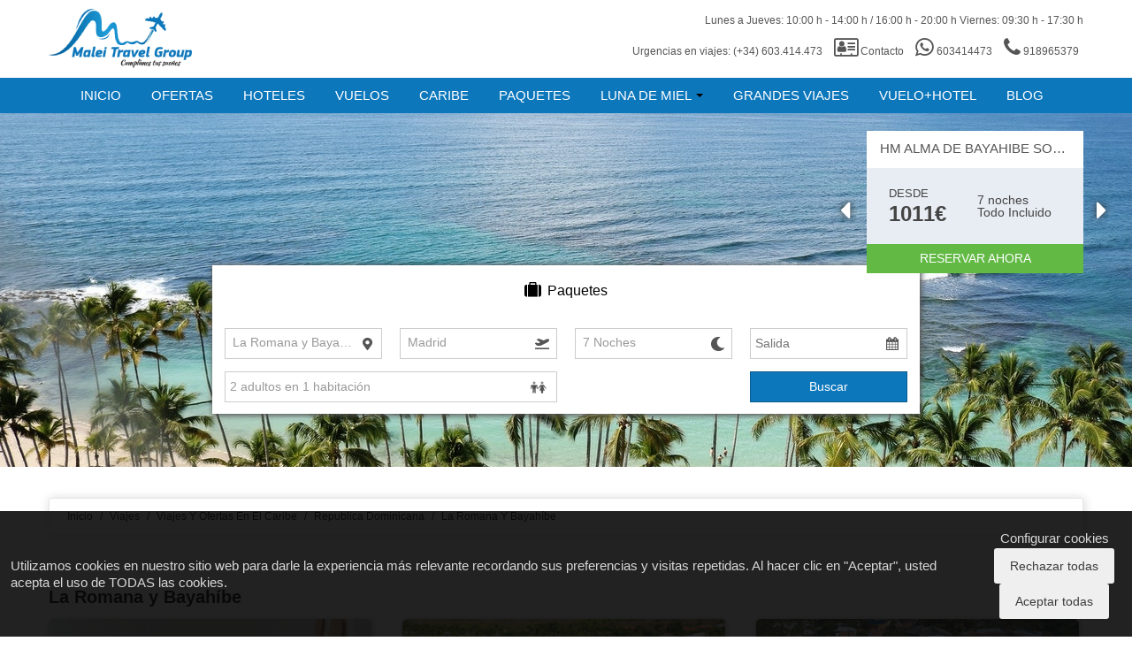

--- FILE ---
content_type: text/html; charset=utf-8
request_url: https://vacacional.maleitravelgroup.com/viajes/la-romana-y-bayahibe.html%20%22
body_size: 10487
content:
<!DOCTYPE HTML>
<html xmlns="http://www.w3.org/1999/xhtml" xml:lang="es" lang="es"
	class="viajes">

<head>
			<title>
		Encuentra aquí las mejores ofertas de viaje a La Romana y Bayahíbe	</title>
	<meta name="description" content="Precio a partir de " />
	<meta name="keywords" content="República Dominicana, La Romana, Bayahíbe, Punta Cana, palmeras, agua azul turquesa, arena blanca, todo incluido, vacaciones, luna de miel, novios, aniversario, hoteles, resorts, paraíso">
			<link rel="canonical" href="https://vacacional.maleitravelgroup.com/viajes/la-romana-y-bayahibe.html" />
					<link rel="alternate" hreflang="x-default" href="https://vacacional.maleitravelgroup.com/viajes/la-romana-y-bayahibe.html%20%22?lang=es" />
					<link rel="alternate" hreflang="es" href="https://vacacional.maleitravelgroup.com/viajes/la-romana-y-bayahibe.html%20%22?lang=es" />
				<meta property="og:type" content="website"><meta name="twitter:card" content="summary_large_image"><meta property="og:title" content="Encuentra aquí las mejores ofertas de viaje a La Romana y Bayahíbe"><meta name="twitter:image:alt" content="Encuentra aquí las mejores ofertas de viaje a La Romana y Bayahíbe"><meta property="og:description" content="Precio a partir de "><meta property="og:image" content="https://vacacional.maleitravelgroup.com/viajes/assets/upload/d5791.jpg"><meta property="og:url" content="https://vacacional.maleitravelgroup.com/viajes/la-romana-y-bayahibe.html"><meta name="language" content="es" />
<meta name="viewport" content="width=device-width, initial-scale=1.0, maximum-scale=1.0, user-scalable=no">
<meta http-equiv="Content-Type" content="text/html;" />
<meta name="theme-color" content="#0d77bc">
<link rel="shortcut icon" href="/img/tema/favicon.ico" type="image/x-icon">
<link rel="icon" href="/img/tema/favicon.ico" type="image/x-icon">
<link rel="apple-touch-icon" href="/img/tema/favicon.ico" type="image/x-icon">
<link rel="apple-touch-icon-precomposed" href="/img/tema/favicon.ico" type="image/x-icon">

<link rel="preconnect" href="https://ofiloadinglayout.herokuapp.com" />





	<script type="text/javascript" src="/js/vendor/jquery.min.js"></script>
	<script type="text/javascript" src="/js/vendor/jquery-ui.min.js"></script>
	<script type="text/javascript"
		src="/js/datepicker/datepicker-es.js"></script>
	<script type="text/javascript" src="/js/vendor/jquery.flexslider-min.js"></script>
	<script type="text/javascript" src="/js/vendor/jquery.flexisel.js"></script>
	<script type="text/javascript" src="/js/vendor/select2.min.js"></script>
	<script type="text/javascript" src="/js/vendor/select2_locale_es.min.js"></script>
	<script type="text/javascript" src="/js/vendor/bootstrap.min.js"></script>
	<script type="text/javascript" src="/js/vendor/jquery.jscrollpane.min.js"></script>
	<script type="text/javascript" src="/js/vendor/jquery.placeholder.min.js"></script>
	<script type="text/javascript" src="/js/vendor/jquery.mousewheel.min.js"></script>
	<script type="text/javascript" src="/js/vendor/jquery.rangeslider.min.js"></script>
	<script type="text/javascript" src="/js/vendor/jquery.ofibanner.js"></script>
	<script type="text/javascript" src="/js/vendor/jsrender.min.js"></script>
	<script type="text/javascript" src="/js/ofiloadinglayout.js"></script>
	<script type="text/javascript"
		src="/js/main.js?v=16&dt=20260124"></script>
	<script type="text/javascript" src="/js/lightgallery.min.js"></script>

	<link rel="stylesheet" type="text/css" href="/css/lightgallery/lightgallery.min.css" />

	<link rel="stylesheet" type="text/css" href="/css/font-awesome/css/font-awesome.css">
	<link rel="stylesheet" type="text/css" href="/css/font-awesome-5/css/all.min.css">

	<link rel="stylesheet" type="text/css" href="/css/flexslider/flexslider.css" />
	<link rel="stylesheet" type="text/css" href="/css/select2/select2.css" />
	<link rel="stylesheet" type="text/css" href="/css/jquery-ui/jquery-ui.css" />
	<link rel="stylesheet" type="text/css" href="/css/scrollable/scrollable-buttons.css" />
	<link rel="stylesheet" type="text/css" href="/css/bootstrap/css/bootstrap.css" />
	<link rel="stylesheet" type="text/css" href="/css/bootstrap/css/bootstrap-responsive.css" />
	<link rel="stylesheet" type="text/css"
		href="/css/general.css?v=16&dt=20260124" />
	<link rel="stylesheet" type="text/css"
		href="/css/responsive.css?v=16&dt=20260124" />
	<link rel="stylesheet" type="text/css"
		href="/css/tema.css?v=16&dt=20260124" />
	<link rel="stylesheet" type="text/css"
		href="/css/client.css?v=16&dt=20260124" />

<!--[if lt IE 9]>
  <script src="http://html5shim.googlecode.com/svn/trunk/html5.js"></script>
<![endif]-->

	<!-- Facebook Pixel Code -->
	<script type="text/ocb" ocb-group="_ocb_marketing">
	!function(f,b,e,v,n,t,s)
	{if(f.fbq)return;n=f.fbq=function(){n.callMethod?
	n.callMethod.apply(n,arguments):n.queue.push(arguments)};
	if(!f._fbq)f._fbq=n;n.push=n;n.loaded=!0;n.version='2.0';
	n.queue=[];t=b.createElement(e);t.async=!0;
	t.src=v;s=b.getElementsByTagName(e)[0];
	s.parentNode.insertBefore(t,s)}(window, document,'script',
	'https://connect.facebook.net/en_US/fbevents.js');
	fbq('init', '8mdpilba5cn51lkczel055oerxx1p3');
	fbq('track', 'PageView');
	</script>
	<noscript><img height="1" width="1" style="display:none"  ocb-group="_ocb_marketing" 
	ocb-src="https://www.facebook.com/tr?id=8mdpilba5cn51lkczel055oerxx1p3&ev=PageView&noscript=1"
	/></noscript>
	<!-- End Facebook Pixel Code -->
<!-- Google Tag Manager -->
<script>(function(w,d,s,l,i){w[l]=w[l]||[];w[l].push({'gtm.start':
new Date().getTime(),event:'gtm.js'});var f=d.getElementsByTagName(s)[0],
j=d.createElement(s),dl=l!='dataLayer'?'&l='+l:'';j.async=true;j.src=
'https://www.googletagmanager.com/gtm.js?id='+i+dl;f.parentNode.insertBefore(j,f);
})(window,document,'script','dataLayer','GTM-T6WKMXG');</script>
<!-- End Google Tag Manager -->
<script>
	window.spinnerLoadingHtml = '<img src=\'/img/common/ofiota-loading.gif?v=16&dt=20260124\'  class=\'ota-simple-loading\'  />';

	JSLangAdapter = {
		mes_0: "Enero", mes_1: "Febrero", mes_2: "Marzo", mes_3: "Abril", mes_4: "Mayo", mes_5: "Junio", mes_6: "Julio", actualizar: "Actualizar", cargando: "Cargando...", adulto: "adulto", adultos: "adultos", nino: "niño", ninos: "niños", bebe: "bebé", bebes: "bebés", habitacion: "habitación", habitaciones: "habitaciones", pax_distribucion: "%s en %s", otro_hotel: "Seleccione otro hotel, hay %s disponible(s)", otro_vuelo: "Otras opciones de vuelo: %s disponible(s)", preparando_pago: "Preparando su pago", revise_datos: "Revise sus datos", ciudades: "Ciudades", zonas: "Zonas", paises: "Países", desplegar_mapa: "Click para desplegar mapa", recoger_mapa: "Click para recoger mapa", presupuesto_enviado: "Presupuesto enviado correctamente", formulario_pago: "Formulario de pago", campo_vacio: "El campo %s no puede estar vacío", campo_invalido: "El campo %s no es válido", campos_importe: "Importe", campos_email: "Email", errores_inactividad: "Lo sentimos, parece que lleva mucho tiempo inactivo. Pulse Aceptar para recargar la pagina.", errores_vuelo: "Lo sentimos pero el vuelo escogido no esta disponible. Hemos escogido el m\u00E1s barato para su reserva.", errores_vuelo_a_dispo: "Lo sentimos pero el vuelo escogido no esta disponible. Seleccione otra tarifa, por favor.", errores_campos: "Por favor, rellene correctamente todos los campos marcados en rojo.", errores_campos_pp: "Por favor, acepte la política de privacidad y rellene correctamente los campos marcados con *.", errores_tos: "Debe aceptar las condiciones generales para poder continuar.", errores_destino: "Debe elegir un destino dentro del país y continente seleccionado para poder buscar su viaje.", errores_fecha: "Por favor seleccione una fecha de salida para su viaje.", errores_origen_destino: "Debe elegir un origen y un destino válidos.", errores_fecha_vuelo: "Debe seleccionar una fecha válida para su vuelo.", errores_fecha_regreso: "Debe seleccionar una fecha válida para su vuelo de regreso.", errores_fecha_anterior: "La fecha de regreso no puede ser anterior a la fecha de ida.", errores_bebesadultos: "No se permite viajar con más bebes que adultos.", errores_descuentos_residente: "No se permiten descuentos de residente en este vuelo.", errores_busqueda: "Su búsqueda contiene errores", errores_bloqueo_vuelo: "Error bloqueando su vuelo", errores_bloqueo_vuelo_ext: "<p>Las tarifas seleccionadas ya no están disponibles.</p><p>Pruebe con otro vuelo o realice una nueva busqueda.</p>", errores_email: "Parece que el email no es válido.", errores_reserva: "Error al intentar realizar la reserva", errores_tos_pp: "Debe aceptar las condiciones generales y de privacidad.", errores_destino_valido: "Debe elegir un destino válido.", errores_presupuesto: "No se ha podido enviar el presupuesto", errores_rellenar_obligatorios: "Debe rellenar todos los campos obligatorios.", errores_forma_pago: "Debe elegir una forma de pago.", errores_fecha_hotel: "Debe seleccionar una fecha válida para su estancia.", errores_fecha_regreso_hotel: "Debe seleccionar una fecha válida para la salida del hotel.", errores_nifs_duplicados: "Hay documentación duplicada. Por favor revise la documentación de los pasajeros.", 	};

	function getText(key, replaceStrings = []){
		resultString = (JSLangAdapter[key])? JSLangAdapter[key] : key;

		replaceStrings.forEach(function( str, index){
			resultString = resultString.replace('%s', str);
		});

		return resultString;
	}
</script><script async src='//www.google.com/recaptcha/api.js'></script>
<script type="text/javascript">
	window.language = 'es';
</script>			<script type="text/javascript"
			src="/viajes/js/mixtronic-search.js?v=16&dt=20260124"></script>
		<script type="text/javascript"
			src="/viajes/js/app.js?v=16&dt=20260124"></script>
		<script type="text/javascript">
		folder = '/viajes';
		window.otaPopupHasBeenShown = false;
	</script>
</head>

<body>
	<!-- esta capa es para el StickyFooter y la cierro en el footer-->
<div id="wrap">
	<!-- Google Tag Manager (noscript) -->
<noscript><iframe  ocb-group="_ocb_functional" ocb-src="https://www.googletagmanager.com/ns.html?id=GTM-T6WKMXG" height="0" width="0" style="display:none;visibility:hidden"></iframe></noscript>
<!-- End Google Tag Manager (noscript) -->

<div class="container">	
	<div class="row-fluid">
		<div class="span12 text-right header-link" style="min-height:0" >
								</div>
	</div>
	<div class="row-fluid cabecera-logo-container">
		<div class="span4">
					  	  	<a href="https://vacacional.maleitravelgroup.com/" title="vacacional.maleitravelgroup.com">
		  	  		<img src="/cms/admin/storage/uploads/00000000086.jpg"  />
				</a>
		  	 		</div>

					<div class="span8 cabecera-datos-contacto hidden-phone">				
				<div class="cabecera-dato-horario">
																					<p>Lunes a Jueves: 10:00 h - 14:00 h / 16:00 h - 20:00 h Viernes: 09:30 h - 17:30 h</p>				</div>
				    <ul class="header-rrss inline">
                   <li>
                    <a class="red-social " href="https://www.maleitravelgroup.com/" target="_blank" title="Urgencias en viajes: (+34) 603.414.473">
                <span class="titulo-red-social">Urgencias en viajes: (+34) 603.414.473</span>
        </a>
	
            </li>
                   <li>
                    <a class="red-social " href="https://maleitravelgroup.com/contacto" target="_blank" title="Contacto">
                        <i class="fa fa fa-address-card-o" aria-hidden="true"></i>
                                <span class="titulo-red-social">Contacto</span>
        </a>
	
            </li>
                   <li>
                    <a class="red-social " href="https://api.whatsapp.com/send?phone=34603414473" target="_blank" title="603414473">
                        <i class="fa fa fa-whatsapp" aria-hidden="true"></i>
                                <span class="titulo-red-social">603414473</span>
        </a>
	
            </li>
                   <li>
                    <a class="red-social " href="tel:918965379" target="_blank" title="918965379">
                        <i class="fa fa fa-phone" aria-hidden="true"></i>
                                <span class="titulo-red-social">918965379</span>
        </a>
	
            </li>
            </ul>
		
						
			</div>
				
	</div>	
</div>

	<div id="contentMenu">
		<div id="menu" class="cabecera_menu ">
			<div class="navbar">
	<div class="navbar-inner">
		<div class=""> 
			<a class="btn btn-navbar collapsed" data-toggle="collapse" data-target=".navbar-responsive-collapse">
				<span class="icon-bar"></span>
				<span class="icon-bar"></span>
				<span class="icon-bar"></span>
			</a>                
			<a class="brand visible-phone visible-tablet" href="tel:918965379">
							<i class="fa fa-phone" aria-hidden="true"></i> 91 896 53 79						</a>
			<div class="nav-collapse collapse navbar-responsive-collapse">
				<ul class="nav">
					            		    <li>
        <a  href="https://maleitravelgroup.com" title="INICIO">INICIO</a>
    </li>
	    <li>
        <a  href="https://vacacional.maleitravelgroup.com/" title="OFERTAS">OFERTAS</a>
    </li>
	    <li>
        <a  href="/hoteles" title="HOTELES">HOTELES</a>
    </li>
	    <li>
        <a  href="/vuelos" title="VUELOS">VUELOS</a>
    </li>
	    <li>
        <a  href="/viajes/el-caribe.html" title="CARIBE">CARIBE</a>
    </li>
	    <li>
        <a  href="/viajes" title="PAQUETES">PAQUETES</a>
    </li>
	    <li class="dropdown">
        <a class="visible-desktop"  href="https://vacacional.maleitravelgroup.com/luna-de-miel.html" title="LUNA DE MIEL" id="drop-22" >LUNA DE MIEL <b class="caret"></b></a>
        <a data-toggle="dropdown" class="hidden-desktop mobile-dropdown-toggler dropdown-toggle"  href="#" title="LUNA DE MIEL" id="drop-22" >LUNA DE MIEL <b class="caret"></b></a>
            <ul class="dropdown-menu" role="menu" aria-labelledby="drop-22">
                    <li>
        <a  href="https://vacacional.maleitravelgroup.com/tu-boda-exotica.html" title="CELEBRA TU BODA EN LA PLAYA">CELEBRA TU BODA EN LA PLAYA</a>
    </li>
	            </ul>
    </li>
	    <li>
        <a  href="https://grandesviajes.maleitravelgroup.com" title="GRANDES VIAJES">GRANDES VIAJES</a>
    </li>
	    <li>
        <a  href="/vueloshoteles/" title="VUELO+HOTEL">VUELO+HOTEL</a>
    </li>
	    <li>
        <a target='_blank' href="https://blog.maleitravelgroup.com" title="BLOG">BLOG</a>
    </li>
						
				</ul>
			</div>
		</div>
	</div>
</div>
		</div>						
	</div>
    <ul class="fixed-rrss hidden-phone">
            </ul>
    <div class="row-fluid visible-phone fixed-rrss-mobile">        
                        <div class="span3  movil-span3 text-center">
                        <a class="red-social " href="https://www.facebook.com/maleitravelgroup" target="_blank" title="Facebook">
                        <i class="fa fa-facebook-square" aria-hidden="true"></i>
                            </a>
	
                </div>
                            <div class="span3  movil-span3 text-center">
                        <a class="red-social " href="https://maleitravelgroup.com/contacto" target="_blank" title="Contacto">
                        <i class="fa fa fa-address-card-o" aria-hidden="true"></i>
                                <span class="titulo-red-social">Contacto</span>
        </a>
	
                </div>
                            <div class="span3  movil-span3 text-center">
                        <a class="red-social " href="https://www.instagram.com/maleitravelgroup/" target="_blank" title="Instagram">
                        <i class="fa fa fa-instagram" aria-hidden="true"></i>
                            </a>
	
                </div>
                            <div class="span3  movil-span3 text-center">
                        <a class="red-social " href="https://api.whatsapp.com/send?phone=34603414473" target="_blank" title="603414473">
                        <i class="fa fa fa-whatsapp" aria-hidden="true"></i>
                                <span class="titulo-red-social">603414473</span>
        </a>
	
                </div>
                    </div>

        <ofi-cookie-box-widget config-url="/cookie-management/cookie-settings.php?v=1.0es" language="es" no-cache="false" layout="1"></ofi-cookie-box-widget>
        <script src="/js/ofi-cookie-box.js" defer></script>

    



	<div class="contenido-layouts">
		
	<div class="position-rel">			
		<div id="content_slider">
			
    		<div id="ofertas" class="carousel slide hidden-phone">
			<div class="carousel-content right">
									<a class="carousel-control left" href="#ofertas" data-slide="prev"><i class="fa fa-caret-left"></i></a>
								<div class="carousel-inner">				
					<div class="oferta item active">
	<div class="row-fluid">
		<div class="span12">
			<div class="oferta-slider vreco_contenido">
				<div class="row-fluid">
					<div class="span12 vreco_titulo">
						<p class="h2">HM Alma de Bayahibe Solo Adultos 4 Estrellas</p>
					</div>
				</div>
				<div class="row-fluid vreco_texto">		
								
						<div class="span5 importe">
							<span class="desde">DESDE</span>
							<strong>1011€</strong>
						</div>			
										<div class="span6 vreco_label">
						7 noches <br/>Todo Incluido					</div>					
				</div>				
			</div>	
			<div class="row-fluid">
				<div class="span12 oferta-slider-btn">
					<a href="/viajes/la-romana-septiembre-de-2026-22.html" class="btn btn-block secondary expand" onclick="seleccionar_viaje(event, this)">RESERVAR AHORA</a>
				</div>
				<input type="hidden" class="datos_buscador" value='{"continent":{"id":4,"name":"Viajes y ofertas en el Caribe"},"country":{"id":168,"name":"REPUBLICA DOMINICANA"},"destination":{"id":5791,"name":"La Romana y Bayah\u00edbe"},"departure":"2026-09-22","arrival":"2026-09-29","nights":7,"price":"1011","origin":{"id":21,"name":"Madrid"},"regimen":{"id":15},"hotel":{"id":77677,"name":"HM Alma de Bayahibe Solo Adultos"},"category":{"name":"4 Estrellas"}}'>
			</div>						
		</div>
	</div>
</div>	<div class="oferta item ">
	<div class="row-fluid">
		<div class="span12">
			<div class="oferta-slider vreco_contenido">
				<div class="row-fluid">
					<div class="span12 vreco_titulo">
						<p class="h2">Viva Wyndham Dominicus Beach  4 Estrellas</p>
					</div>
				</div>
				<div class="row-fluid vreco_texto">		
								
						<div class="span5 importe">
							<span class="desde">DESDE</span>
							<strong>1087€</strong>
						</div>			
										<div class="span6 vreco_label">
						7 noches <br/>Todo Incluido					</div>					
				</div>				
			</div>	
			<div class="row-fluid">
				<div class="span12 oferta-slider-btn">
					<a href="/viajes/la-romana-septiembre-de-2026-22.html" class="btn btn-block secondary expand" onclick="seleccionar_viaje(event, this)">RESERVAR AHORA</a>
				</div>
				<input type="hidden" class="datos_buscador" value='{"continent":{"id":4,"name":"Viajes y ofertas en el Caribe"},"country":{"id":168,"name":"REPUBLICA DOMINICANA"},"destination":{"id":5791,"name":"La Romana y Bayah\u00edbe"},"departure":"2026-09-22","arrival":"2026-09-29","nights":7,"price":"1087","origin":{"id":21,"name":"Madrid"},"regimen":{"id":15},"hotel":{"id":13978,"name":"Viva Wyndham Dominicus Beach "},"category":{"name":"4 Estrellas"}}'>
			</div>						
		</div>
	</div>
</div>	<div class="oferta item ">
	<div class="row-fluid">
		<div class="span12">
			<div class="oferta-slider vreco_contenido">
				<div class="row-fluid">
					<div class="span12 vreco_titulo">
						<p class="h2">Viva Wyndham Dominicus Palace 4 Estrellas</p>
					</div>
				</div>
				<div class="row-fluid vreco_texto">		
								
						<div class="span5 importe">
							<span class="desde">DESDE</span>
							<strong>1122€</strong>
						</div>			
										<div class="span6 vreco_label">
						7 noches <br/>Todo Incluido					</div>					
				</div>				
			</div>	
			<div class="row-fluid">
				<div class="span12 oferta-slider-btn">
					<a href="/viajes/la-romana-septiembre-de-2026-22.html" class="btn btn-block secondary expand" onclick="seleccionar_viaje(event, this)">RESERVAR AHORA</a>
				</div>
				<input type="hidden" class="datos_buscador" value='{"continent":{"id":4,"name":"Viajes y ofertas en el Caribe"},"country":{"id":168,"name":"REPUBLICA DOMINICANA"},"destination":{"id":5791,"name":"La Romana y Bayah\u00edbe"},"departure":"2026-09-22","arrival":"2026-09-29","nights":7,"price":"1122","origin":{"id":21,"name":"Madrid"},"regimen":{"id":15},"hotel":{"id":76719,"name":"Viva Wyndham Dominicus Palace"},"category":{"name":"4 Estrellas"}}'>
			</div>						
		</div>
	</div>
</div>	<div class="oferta item ">
	<div class="row-fluid">
		<div class="span12">
			<div class="oferta-slider vreco_contenido">
				<div class="row-fluid">
					<div class="span12 vreco_titulo">
						<p class="h2">Sunscape Dominicus La Romana 5 Estrellas</p>
					</div>
				</div>
				<div class="row-fluid vreco_texto">		
								
						<div class="span5 importe">
							<span class="desde">DESDE</span>
							<strong>1131€</strong>
						</div>			
										<div class="span6 vreco_label">
						7 noches <br/>Todo Incluido					</div>					
				</div>				
			</div>	
			<div class="row-fluid">
				<div class="span12 oferta-slider-btn">
					<a href="/viajes/la-romana-septiembre-de-2026-22.html" class="btn btn-block secondary expand" onclick="seleccionar_viaje(event, this)">RESERVAR AHORA</a>
				</div>
				<input type="hidden" class="datos_buscador" value='{"continent":{"id":4,"name":"Viajes y ofertas en el Caribe"},"country":{"id":168,"name":"REPUBLICA DOMINICANA"},"destination":{"id":5791,"name":"La Romana y Bayah\u00edbe"},"departure":"2026-09-22","arrival":"2026-09-29","nights":7,"price":"1131","origin":{"id":21,"name":"Madrid"},"regimen":{"id":15},"hotel":{"id":139229,"name":"Sunscape Dominicus La Romana"},"category":{"name":"5 Estrellas"}}'>
			</div>						
		</div>
	</div>
</div>	<div class="oferta item ">
	<div class="row-fluid">
		<div class="span12">
			<div class="oferta-slider vreco_contenido">
				<div class="row-fluid">
					<div class="span12 vreco_titulo">
						<p class="h2">Catalonia Bayahibe 4 Estrellas</p>
					</div>
				</div>
				<div class="row-fluid vreco_texto">		
								
						<div class="span5 importe">
							<span class="desde">DESDE</span>
							<strong>1192€</strong>
						</div>			
										<div class="span6 vreco_label">
						7 noches <br/>Todo Incluido					</div>					
				</div>				
			</div>	
			<div class="row-fluid">
				<div class="span12 oferta-slider-btn">
					<a href="/viajes/la-romana-septiembre-de-2026-22.html" class="btn btn-block secondary expand" onclick="seleccionar_viaje(event, this)">RESERVAR AHORA</a>
				</div>
				<input type="hidden" class="datos_buscador" value='{"continent":{"id":4,"name":"Viajes y ofertas en el Caribe"},"country":{"id":168,"name":"REPUBLICA DOMINICANA"},"destination":{"id":5791,"name":"La Romana y Bayah\u00edbe"},"departure":"2026-09-22","arrival":"2026-09-29","nights":7,"price":"1192","origin":{"id":21,"name":"Madrid"},"regimen":{"id":15},"hotel":{"id":69266,"name":"Catalonia Bayahibe"},"category":{"name":"4 Estrellas"}}'>
			</div>						
		</div>
	</div>
</div>	<div class="oferta item ">
	<div class="row-fluid">
		<div class="span12">
			<div class="oferta-slider vreco_contenido">
				<div class="row-fluid">
					<div class="span12 vreco_titulo">
						<p class="h2">Whala Bayahibe 4 Estrellas</p>
					</div>
				</div>
				<div class="row-fluid vreco_texto">		
								
						<div class="span5 importe">
							<span class="desde">DESDE</span>
							<strong>1318€</strong>
						</div>			
										<div class="span6 vreco_label">
						7 noches <br/>Todo Incluido					</div>					
				</div>				
			</div>	
			<div class="row-fluid">
				<div class="span12 oferta-slider-btn">
					<a href="/viajes/la-romana-octubre-de-2026-19.html" class="btn btn-block secondary expand" onclick="seleccionar_viaje(event, this)">RESERVAR AHORA</a>
				</div>
				<input type="hidden" class="datos_buscador" value='{"continent":{"id":4,"name":"Viajes y ofertas en el Caribe"},"country":{"id":168,"name":"REPUBLICA DOMINICANA"},"destination":{"id":5791,"name":"La Romana y Bayah\u00edbe"},"departure":"2026-10-19","arrival":"2026-10-26","nights":7,"price":"1318","origin":{"id":21,"name":"Madrid"},"regimen":{"id":15},"hotel":{"id":40789,"name":"Whala Bayahibe"},"category":{"name":"4 Estrellas"}}'>
			</div>						
		</div>
	</div>
</div>	<div class="oferta item ">
	<div class="row-fluid">
		<div class="span12">
			<div class="oferta-slider vreco_contenido">
				<div class="row-fluid">
					<div class="span12 vreco_titulo">
						<p class="h2">Bahia Principe Grand La Romana 5 Estrellas</p>
					</div>
				</div>
				<div class="row-fluid vreco_texto">		
								
						<div class="span5 importe">
							<span class="desde">DESDE</span>
							<strong>1332€</strong>
						</div>			
										<div class="span6 vreco_label">
						7 noches <br/>Todo Incluido					</div>					
				</div>				
			</div>	
			<div class="row-fluid">
				<div class="span12 oferta-slider-btn">
					<a href="/viajes/la-romana-octubre-de-2026-19.html" class="btn btn-block secondary expand" onclick="seleccionar_viaje(event, this)">RESERVAR AHORA</a>
				</div>
				<input type="hidden" class="datos_buscador" value='{"continent":{"id":4,"name":"Viajes y ofertas en el Caribe"},"country":{"id":168,"name":"REPUBLICA DOMINICANA"},"destination":{"id":5791,"name":"La Romana y Bayah\u00edbe"},"departure":"2026-10-19","arrival":"2026-10-26","nights":7,"price":"1332","origin":{"id":21,"name":"Madrid"},"regimen":{"id":15},"hotel":{"id":40790,"name":"Bahia Principe Grand La Romana"},"category":{"name":"5 Estrellas"}}'>
			</div>						
		</div>
	</div>
</div>	<div class="oferta item ">
	<div class="row-fluid">
		<div class="span12">
			<div class="oferta-slider vreco_contenido">
				<div class="row-fluid">
					<div class="span12 vreco_titulo">
						<p class="h2">Viva Dominicus Palace by Wyndham 4 Estrellas</p>
					</div>
				</div>
				<div class="row-fluid vreco_texto">		
								
						<div class="span5 importe">
							<span class="desde">DESDE</span>
							<strong>1337€</strong>
						</div>			
										<div class="span6 vreco_label">
						7 noches <br/>Todo Incluido					</div>					
				</div>				
			</div>	
			<div class="row-fluid">
				<div class="span12 oferta-slider-btn">
					<a href="/viajes/la-romana-octubre-de-2026-19.html" class="btn btn-block secondary expand" onclick="seleccionar_viaje(event, this)">RESERVAR AHORA</a>
				</div>
				<input type="hidden" class="datos_buscador" value='{"continent":{"id":4,"name":"Viajes y ofertas en el Caribe"},"country":{"id":168,"name":"REPUBLICA DOMINICANA"},"destination":{"id":5791,"name":"La Romana y Bayah\u00edbe"},"departure":"2026-10-19","arrival":"2026-10-26","nights":7,"price":"1337","origin":{"id":21,"name":"Madrid"},"regimen":{"id":15},"hotel":{"id":66120,"name":"Viva Dominicus Palace by Wyndham"},"category":{"name":"4 Estrellas"}}'>
			</div>						
		</div>
	</div>
</div>	<div class="oferta item ">
	<div class="row-fluid">
		<div class="span12">
			<div class="oferta-slider vreco_contenido">
				<div class="row-fluid">
					<div class="span12 vreco_titulo">
						<p class="h2">dreams Dominicus La Romana 5 Estrellas</p>
					</div>
				</div>
				<div class="row-fluid vreco_texto">		
								
						<div class="span5 importe">
							<span class="desde">DESDE</span>
							<strong>1412€</strong>
						</div>			
										<div class="span6 vreco_label">
						7 noches <br/>Todo Incluido					</div>					
				</div>				
			</div>	
			<div class="row-fluid">
				<div class="span12 oferta-slider-btn">
					<a href="/viajes/la-romana-septiembre-de-2026-22.html" class="btn btn-block secondary expand" onclick="seleccionar_viaje(event, this)">RESERVAR AHORA</a>
				</div>
				<input type="hidden" class="datos_buscador" value='{"continent":{"id":4,"name":"Viajes y ofertas en el Caribe"},"country":{"id":168,"name":"REPUBLICA DOMINICANA"},"destination":{"id":5791,"name":"La Romana y Bayah\u00edbe"},"departure":"2026-09-22","arrival":"2026-09-29","nights":7,"price":"1412","origin":{"id":21,"name":"Madrid"},"regimen":{"id":15},"hotel":{"id":12234,"name":"dreams Dominicus La Romana"},"category":{"name":"5 Estrellas"}}'>
			</div>						
		</div>
	</div>
</div>	<div class="oferta item ">
	<div class="row-fluid">
		<div class="span12">
			<div class="oferta-slider vreco_contenido">
				<div class="row-fluid">
					<div class="span12 vreco_titulo">
						<p class="h2">Bahia Principe Luxury Bouganville (+18) 5 Estrellas</p>
					</div>
				</div>
				<div class="row-fluid vreco_texto">		
								
						<div class="span5 importe">
							<span class="desde">DESDE</span>
							<strong>1494€</strong>
						</div>			
										<div class="span6 vreco_label">
						7 noches <br/>Todo Incluido					</div>					
				</div>				
			</div>	
			<div class="row-fluid">
				<div class="span12 oferta-slider-btn">
					<a href="/viajes/la-romana-octubre-de-2026-19.html" class="btn btn-block secondary expand" onclick="seleccionar_viaje(event, this)">RESERVAR AHORA</a>
				</div>
				<input type="hidden" class="datos_buscador" value='{"continent":{"id":4,"name":"Viajes y ofertas en el Caribe"},"country":{"id":168,"name":"REPUBLICA DOMINICANA"},"destination":{"id":5791,"name":"La Romana y Bayah\u00edbe"},"departure":"2026-10-19","arrival":"2026-10-26","nights":7,"price":"1494","origin":{"id":21,"name":"Madrid"},"regimen":{"id":15},"hotel":{"id":40792,"name":"Bahia Principe Luxury Bouganville (+18)"},"category":{"name":"5 Estrellas"}}'>
			</div>						
		</div>
	</div>
</div>	<div class="oferta item ">
	<div class="row-fluid">
		<div class="span12">
			<div class="oferta-slider vreco_contenido">
				<div class="row-fluid">
					<div class="span12 vreco_titulo">
						<p class="h2"> Iberostar Selection Hacienda Dominicus 5 Estrellas</p>
					</div>
				</div>
				<div class="row-fluid vreco_texto">		
								
						<div class="span5 importe">
							<span class="desde">DESDE</span>
							<strong>1500€</strong>
						</div>			
										<div class="span6 vreco_label">
						7 noches <br/>Todo Incluido					</div>					
				</div>				
			</div>	
			<div class="row-fluid">
				<div class="span12 oferta-slider-btn">
					<a href="/viajes/la-romana-septiembre-de-2026-22.html" class="btn btn-block secondary expand" onclick="seleccionar_viaje(event, this)">RESERVAR AHORA</a>
				</div>
				<input type="hidden" class="datos_buscador" value='{"continent":{"id":4,"name":"Viajes y ofertas en el Caribe"},"country":{"id":168,"name":"REPUBLICA DOMINICANA"},"destination":{"id":5791,"name":"La Romana y Bayah\u00edbe"},"departure":"2026-09-22","arrival":"2026-09-29","nights":7,"price":"1500","origin":{"id":21,"name":"Madrid"},"regimen":{"id":15},"hotel":{"id":29047,"name":" Iberostar Selection Hacienda Dominicus"},"category":{"name":"5 Estrellas"}}'>
			</div>						
		</div>
	</div>
</div>	<div class="oferta item ">
	<div class="row-fluid">
		<div class="span12">
			<div class="oferta-slider vreco_contenido">
				<div class="row-fluid">
					<div class="span12 vreco_titulo">
						<p class="h2">Catalonia Royal La Romana (+18) 4 Estrellas</p>
					</div>
				</div>
				<div class="row-fluid vreco_texto">		
								
						<div class="span5 importe">
							<span class="desde">DESDE</span>
							<strong>1500€</strong>
						</div>			
										<div class="span6 vreco_label">
						7 noches <br/>Todo Incluido					</div>					
				</div>				
			</div>	
			<div class="row-fluid">
				<div class="span12 oferta-slider-btn">
					<a href="/viajes/la-romana-septiembre-de-2026-22.html" class="btn btn-block secondary expand" onclick="seleccionar_viaje(event, this)">RESERVAR AHORA</a>
				</div>
				<input type="hidden" class="datos_buscador" value='{"continent":{"id":4,"name":"Viajes y ofertas en el Caribe"},"country":{"id":168,"name":"REPUBLICA DOMINICANA"},"destination":{"id":5791,"name":"La Romana y Bayah\u00edbe"},"departure":"2026-09-22","arrival":"2026-09-29","nights":7,"price":"1500","origin":{"id":21,"name":"Madrid"},"regimen":{"id":15},"hotel":{"id":12021,"name":"Catalonia Royal La Romana (+18)"},"category":{"name":"4 Estrellas"}}'>
			</div>						
		</div>
	</div>
</div>					</div>		
									<a class="carousel-control right" href="#ofertas" data-slide="next"><i class="fa fa-caret-right"></i></a>		
							</div>
		</div>
		<script type="text/javascript">
			document.addEventListener('DOMContentLoaded', function(){
				$('#ofertas').carousel();
			});
		</script>
    <div id="slider" class="flexslider hidden-phone">      
        <ul class="slides">
                                                                    <li>
                                                            <img src='https://vacacional.maleitravelgroup.com/viajes/assets/upload/d5791.jpg?v=16&dt=20260124'  class='lazy-slider'  alt='https://vacacional.maleitravelgroup.com/viajes/assets/upload/d5791.jpg'  loading='eager'  />                                <div class="caption"></div>
                                                    </li>
                                  
                                    </ul>
    </div>
    <script type="text/javascript">
        document.addEventListener('DOMContentLoaded', function(){
            $('.flexslider').flexslider({
                animation: "slide", 
                pauseOnHover: true,
                directionNav: false,
                start: function(slider) { // Fires when the slider loads the first slide
                    var slide_count = slider.count - 1;
                    $(slider)
                        .find('img.lazy-slider:eq(0)')
                        .each(function() {
                        var src = $(this).attr('data-src');
                        $(this).attr('src', src).removeAttr('data-src');
                        });
                    },
                    before: function(slider) { // Fires asynchronously with each slider animation
                    var slides     = slider.slides,
                        index      = slider.animatingTo,
                        $slide     = $(slides[index]),
                        $img       = $slide.find('img[data-src]'),
                        current    = index,
                        nxt_slide  = current + 1,
                        prev_slide = current - 1;

                    $slide
                        .parent()
                        .find('img.lazy-slider:eq(' + current + '), img.lazy-slider:eq(' + prev_slide + '), img.lazy-slider:eq(' + nxt_slide + ')')
                        .each(function() {
                        var src = $(this).attr('data-src');
                        $(this).attr('src', src).removeAttr('data-src');
                        });
                    }

              });
        });
    </script>		</div>
		    <script> 
        function cargar_buscador(html) {
            $('#content_buscador_panel').html(html);
                    setTimeout(function () {
                $('#cargandobuscador').fadeOut(function () {
                    $('#content_buscador_panel').show();
                });
            }, 10);
                }
    </script>
    <div class="seek-content nuevo">
        <div id="seeker-holder" class="">
            <div class="seeker_inner">
                <ul id="tab-seeker" class="">    		    
                                                                        <li data-motor="viajes" class="active motor-2">
                                <a data-link="/viajes/_cargar_buscador_externo.php?datos_busqueda=eyJmZWNoYSI6IiIsImFjb21vZGFjaW9uIjpbWzMwLDMwXV0sIm5vY2hlcyI6Nywib3JpZ2VuIjoyMSwiZGVzdGlubyI6IjU3OTEifQ=="  title="Paquetes">
                                    <div class="enlace">
                                        <img src='/img/tema/maleta.png?v=16&dt=20260124'  alt='Paquetes'  />                                        <i class="fa fa-suitcase"></i>
                                        <span>Paquetes</span>
                                    </div>
                                </a>
                            </li>                            
                                                                                                                                           
                                                                                                                                                <li data-motor="hoteles" class="hide motor-2">
                                <a data-link="/hoteles/_cargar_buscador_externo.php" title="Hotel" >
                                    <div class="enlace">
                                        <img src='/img/tema/hoteles.png?v=16&dt=20260124'  alt='Hotel'  />                                        <i class="fa fa-h-square"></i>
                                        <span>Hotel</span>
                                    </div>
                                </a>
                            </li>                     
                                                                   
                       
                                                        </ul>                        		
                <div id="cargandobuscador" class="text-center">
                    <i class="fa fa-circle-o-notch fa-spin fa-lg fa-3x"></i>
                </div>
                <div id="content_buscador_panel" class="content_buscador">                                            
                                            
                        <script type="text/javascript">
                                $.ajax({
                                    url: '/viajes/_cargar_buscador_externo.php?datos_busqueda=eyJmZWNoYSI6IiIsImFjb21vZGFjaW9uIjpbWzMwLDMwXV0sIm5vY2hlcyI6Nywib3JpZ2VuIjoyMSwiZGVzdGlubyI6IjU3OTEifQ=="',
                                    cache: false,                                    
                                    success: function (html) {
                                        cargar_buscador(html);
                                    }
                                });
                            </script>                                            
                                                                                                </div>    		
                <script type="text/javascript">
                    document.addEventListener('DOMContentLoaded', function(){
                        $('#tab-seeker').on('click', 'li a', function ( event ){                    
                            $('#content_buscador_panel').find(".input-select").select2('destroy');   
                            $('#content_buscador_panel').empty().hide();
                            $('#cargandobuscador').css('display','flex');
                            $('#tab-seeker li a.active').removeClass('active');
                            $('#tab-seeker li.active').removeClass('active');
                            $(this).addClass('active');
                            $(this).parents().addClass('active');
                            var url= $(this).data("link");
                            var motor = $(this).parent("li").data('motor');
                            console.log(motor);
                            if(motor == undefined){
                                return window.location.href = $(this).attr('href');
                            }
                            folder='/' + motor;
                            $.ajax({
                                url: url,   
                                cache:false,                                                                
                                success: function (html) {    
                                    cargar_buscador(html);
                                }
                            });                    
                            return false;                  
                        });
                    });
                </script>
            </div>
        </div>	
    </div>

			</div>	
	<div class="container">		
				    <div class="container breadcrumbs hidden-phone">  
        <ul class="panel clarito breadcrumb">
                                <li>
                        <a href="/">Inicio</a>
                        <span class="divider">/</span>
                    </li>
                                                <li>
                        <a href="/viajes/">Viajes</a>
                        <span class="divider">/</span>
                    </li>
                                                <li>
                        <a href="/viajes/el-caribe.html">Viajes Y Ofertas En El Caribe</a>
                        <span class="divider">/</span>
                    </li>
                                                <li>
                        <a href="/viajes/republica-dominicana.html">Republica Dominicana</a>
                        <span class="divider">/</span>
                    </li>
                                        <li>
                La Romana Y Bayahíbe            </li>
        </ul>
    </div>
  		                              
            <div class="content-seo_text_top">
                <div class="row-fluid">
                    <div class="span12">
                                            </div>
                </div>
            </div>                
        			
		<div class="ofertas">						
			<div class="grupo-ofertas grupo-ofertas-template1">
			<div class="row-fluid">     
			<div class="span12 titulo-ofertas-home">
				<span>La Romana y Bayahíbe</span>
			</div>
		</div>
			
			
	
<div class="contenedor-ofertas row-fluid">
			<div class="oferta span4">
			<div class="vrecomendado">								
	<div class="row-fluid ">			
		<div class="span12 vreco_img">		
			<img src='https://ofimixtronic.es/index.php/image/894502?v=16&dt=20260124'  loading='lazy'  />						
		</div>
	</div>		
	<div class="row-fluid">
		<div class="span12 vreco_titulo">	
							
			<p class="h3">HM Alma de Bayahibe Solo Adultos 4 Estrellas</p>							
		</div>
	</div>	
	<div class="row-fluid vreco_contenido">
		<div class="span5">			
							<div class="vreco_precio">
					<div class="importe">
						<span class="desde">DESDE</span>
						<span class="cantidad">1011€</span>
					</div>
				</div>
					</div>
		<div class="span7">
			<div class="vreco_label">
				7 noches <br/>Todo Incluido			</div>
		</div>
	</div>
	<div class="row-fluid">
		<div class="span12 btoRecomendados">
			<a href="/viajes/la-romana-septiembre-de-2026-22.html" onclick="seleccionar_viaje(event, this)" class="btn secondary  btn-block">RESERVAR AHORA</a>
		</div>		
	</div>
</div>

<input type="hidden" class="datos_buscador" value='{"continent":{"id":4,"name":"Viajes y ofertas en el Caribe"},"country":{"id":168,"name":"REPUBLICA DOMINICANA"},"destination":{"id":5791,"name":"La Romana y Bayah\u00edbe"},"departure":"2026-09-22","arrival":"2026-09-29","nights":7,"price":"1011","origin":{"id":21,"name":"Madrid"},"regimen":{"id":15},"hotel":{"id":77677,"name":"HM Alma de Bayahibe Solo Adultos"},"category":{"name":"4 Estrellas"}}'>		</div>
					<div class="oferta span4">
			<div class="vrecomendado">								
	<div class="row-fluid ">			
		<div class="span12 vreco_img">		
			<img src='https://ofimixtronic.es/index.php/image/270742?v=16&dt=20260124'  loading='lazy'  />						
		</div>
	</div>		
	<div class="row-fluid">
		<div class="span12 vreco_titulo">	
							
			<p class="h3">Viva Wyndham Dominicus Beach  4 Estrellas</p>							
		</div>
	</div>	
	<div class="row-fluid vreco_contenido">
		<div class="span5">			
							<div class="vreco_precio">
					<div class="importe">
						<span class="desde">DESDE</span>
						<span class="cantidad">1087€</span>
					</div>
				</div>
					</div>
		<div class="span7">
			<div class="vreco_label">
				7 noches <br/>Todo Incluido			</div>
		</div>
	</div>
	<div class="row-fluid">
		<div class="span12 btoRecomendados">
			<a href="/viajes/la-romana-septiembre-de-2026-22.html" onclick="seleccionar_viaje(event, this)" class="btn secondary  btn-block">RESERVAR AHORA</a>
		</div>		
	</div>
</div>

<input type="hidden" class="datos_buscador" value='{"continent":{"id":4,"name":"Viajes y ofertas en el Caribe"},"country":{"id":168,"name":"REPUBLICA DOMINICANA"},"destination":{"id":5791,"name":"La Romana y Bayah\u00edbe"},"departure":"2026-09-22","arrival":"2026-09-29","nights":7,"price":"1087","origin":{"id":21,"name":"Madrid"},"regimen":{"id":15},"hotel":{"id":13978,"name":"Viva Wyndham Dominicus Beach "},"category":{"name":"4 Estrellas"}}'>		</div>
					<div class="oferta span4">
			<div class="vrecomendado">								
	<div class="row-fluid ">			
		<div class="span12 vreco_img">		
			<img src='https://ofimixtronic.es/index.php/image/886206?v=16&dt=20260124'  loading='lazy'  />						
		</div>
	</div>		
	<div class="row-fluid">
		<div class="span12 vreco_titulo">	
							
			<p class="h3">Viva Wyndham Dominicus Palace 4 Estrellas</p>							
		</div>
	</div>	
	<div class="row-fluid vreco_contenido">
		<div class="span5">			
							<div class="vreco_precio">
					<div class="importe">
						<span class="desde">DESDE</span>
						<span class="cantidad">1122€</span>
					</div>
				</div>
					</div>
		<div class="span7">
			<div class="vreco_label">
				7 noches <br/>Todo Incluido			</div>
		</div>
	</div>
	<div class="row-fluid">
		<div class="span12 btoRecomendados">
			<a href="/viajes/la-romana-septiembre-de-2026-22.html" onclick="seleccionar_viaje(event, this)" class="btn secondary  btn-block">RESERVAR AHORA</a>
		</div>		
	</div>
</div>

<input type="hidden" class="datos_buscador" value='{"continent":{"id":4,"name":"Viajes y ofertas en el Caribe"},"country":{"id":168,"name":"REPUBLICA DOMINICANA"},"destination":{"id":5791,"name":"La Romana y Bayah\u00edbe"},"departure":"2026-09-22","arrival":"2026-09-29","nights":7,"price":"1122","origin":{"id":21,"name":"Madrid"},"regimen":{"id":15},"hotel":{"id":76719,"name":"Viva Wyndham Dominicus Palace"},"category":{"name":"4 Estrellas"}}'>		</div>
					</div><div class="contenedor-ofertas row-fluid">
					<div class="oferta span4">
			<div class="vrecomendado">								
	<div class="row-fluid ">			
		<div class="span12 vreco_img">		
			<img src='https://ofimixtronic.es/index.php/image/1184566?v=16&dt=20260124'  loading='lazy'  />						
		</div>
	</div>		
	<div class="row-fluid">
		<div class="span12 vreco_titulo">	
							
			<p class="h3">Sunscape Dominicus La Romana 5 Estrellas</p>							
		</div>
	</div>	
	<div class="row-fluid vreco_contenido">
		<div class="span5">			
							<div class="vreco_precio">
					<div class="importe">
						<span class="desde">DESDE</span>
						<span class="cantidad">1131€</span>
					</div>
				</div>
					</div>
		<div class="span7">
			<div class="vreco_label">
				7 noches <br/>Todo Incluido			</div>
		</div>
	</div>
	<div class="row-fluid">
		<div class="span12 btoRecomendados">
			<a href="/viajes/la-romana-septiembre-de-2026-22.html" onclick="seleccionar_viaje(event, this)" class="btn secondary  btn-block">RESERVAR AHORA</a>
		</div>		
	</div>
</div>

<input type="hidden" class="datos_buscador" value='{"continent":{"id":4,"name":"Viajes y ofertas en el Caribe"},"country":{"id":168,"name":"REPUBLICA DOMINICANA"},"destination":{"id":5791,"name":"La Romana y Bayah\u00edbe"},"departure":"2026-09-22","arrival":"2026-09-29","nights":7,"price":"1131","origin":{"id":21,"name":"Madrid"},"regimen":{"id":15},"hotel":{"id":139229,"name":"Sunscape Dominicus La Romana"},"category":{"name":"5 Estrellas"}}'>		</div>
					<div class="oferta span4">
			<div class="vrecomendado">								
	<div class="row-fluid ">			
		<div class="span12 vreco_img">		
			<img src='https://ofimixtronic.es/index.php/image/1170698?v=16&dt=20260124'  loading='lazy'  />						
		</div>
	</div>		
	<div class="row-fluid">
		<div class="span12 vreco_titulo">	
							
			<p class="h3">Catalonia Bayahibe 4 Estrellas</p>							
		</div>
	</div>	
	<div class="row-fluid vreco_contenido">
		<div class="span5">			
							<div class="vreco_precio">
					<div class="importe">
						<span class="desde">DESDE</span>
						<span class="cantidad">1192€</span>
					</div>
				</div>
					</div>
		<div class="span7">
			<div class="vreco_label">
				7 noches <br/>Todo Incluido			</div>
		</div>
	</div>
	<div class="row-fluid">
		<div class="span12 btoRecomendados">
			<a href="/viajes/la-romana-septiembre-de-2026-22.html" onclick="seleccionar_viaje(event, this)" class="btn secondary  btn-block">RESERVAR AHORA</a>
		</div>		
	</div>
</div>

<input type="hidden" class="datos_buscador" value='{"continent":{"id":4,"name":"Viajes y ofertas en el Caribe"},"country":{"id":168,"name":"REPUBLICA DOMINICANA"},"destination":{"id":5791,"name":"La Romana y Bayah\u00edbe"},"departure":"2026-09-22","arrival":"2026-09-29","nights":7,"price":"1192","origin":{"id":21,"name":"Madrid"},"regimen":{"id":15},"hotel":{"id":69266,"name":"Catalonia Bayahibe"},"category":{"name":"4 Estrellas"}}'>		</div>
					<div class="oferta span4">
			<div class="vrecomendado">								
	<div class="row-fluid ">			
		<div class="span12 vreco_img">		
			<img src='https://ofimixtronic.es/index.php/image/866692?v=16&dt=20260124'  loading='lazy'  />						
		</div>
	</div>		
	<div class="row-fluid">
		<div class="span12 vreco_titulo">	
							
			<p class="h3">Whala Bayahibe 4 Estrellas</p>							
		</div>
	</div>	
	<div class="row-fluid vreco_contenido">
		<div class="span5">			
							<div class="vreco_precio">
					<div class="importe">
						<span class="desde">DESDE</span>
						<span class="cantidad">1318€</span>
					</div>
				</div>
					</div>
		<div class="span7">
			<div class="vreco_label">
				7 noches <br/>Todo Incluido			</div>
		</div>
	</div>
	<div class="row-fluid">
		<div class="span12 btoRecomendados">
			<a href="/viajes/la-romana-octubre-de-2026-19.html" onclick="seleccionar_viaje(event, this)" class="btn secondary  btn-block">RESERVAR AHORA</a>
		</div>		
	</div>
</div>

<input type="hidden" class="datos_buscador" value='{"continent":{"id":4,"name":"Viajes y ofertas en el Caribe"},"country":{"id":168,"name":"REPUBLICA DOMINICANA"},"destination":{"id":5791,"name":"La Romana y Bayah\u00edbe"},"departure":"2026-10-19","arrival":"2026-10-26","nights":7,"price":"1318","origin":{"id":21,"name":"Madrid"},"regimen":{"id":15},"hotel":{"id":40789,"name":"Whala Bayahibe"},"category":{"name":"4 Estrellas"}}'>		</div>
					</div><div class="contenedor-ofertas row-fluid">
					<div class="oferta span4">
			<div class="vrecomendado">								
	<div class="row-fluid ">			
		<div class="span12 vreco_img">		
			<img src='https://ofimixtronic.es/index.php/image/1204123?v=16&dt=20260124'  loading='lazy'  />						
		</div>
	</div>		
	<div class="row-fluid">
		<div class="span12 vreco_titulo">	
							
			<p class="h3">Bahia Principe Grand La Romana 5 Estrellas</p>							
		</div>
	</div>	
	<div class="row-fluid vreco_contenido">
		<div class="span5">			
							<div class="vreco_precio">
					<div class="importe">
						<span class="desde">DESDE</span>
						<span class="cantidad">1332€</span>
					</div>
				</div>
					</div>
		<div class="span7">
			<div class="vreco_label">
				7 noches <br/>Todo Incluido			</div>
		</div>
	</div>
	<div class="row-fluid">
		<div class="span12 btoRecomendados">
			<a href="/viajes/la-romana-octubre-de-2026-19.html" onclick="seleccionar_viaje(event, this)" class="btn secondary  btn-block">RESERVAR AHORA</a>
		</div>		
	</div>
</div>

<input type="hidden" class="datos_buscador" value='{"continent":{"id":4,"name":"Viajes y ofertas en el Caribe"},"country":{"id":168,"name":"REPUBLICA DOMINICANA"},"destination":{"id":5791,"name":"La Romana y Bayah\u00edbe"},"departure":"2026-10-19","arrival":"2026-10-26","nights":7,"price":"1332","origin":{"id":21,"name":"Madrid"},"regimen":{"id":15},"hotel":{"id":40790,"name":"Bahia Principe Grand La Romana"},"category":{"name":"5 Estrellas"}}'>		</div>
					<div class="oferta span4">
			<div class="vrecomendado">								
	<div class="row-fluid ">			
		<div class="span12 vreco_img">		
			<img src='https://ofimixtronic.es/index.php/image/844801?v=16&dt=20260124'  loading='lazy'  />						
		</div>
	</div>		
	<div class="row-fluid">
		<div class="span12 vreco_titulo">	
							
			<p class="h3">Viva Dominicus Palace by Wyndham 4 Estrellas</p>							
		</div>
	</div>	
	<div class="row-fluid vreco_contenido">
		<div class="span5">			
							<div class="vreco_precio">
					<div class="importe">
						<span class="desde">DESDE</span>
						<span class="cantidad">1337€</span>
					</div>
				</div>
					</div>
		<div class="span7">
			<div class="vreco_label">
				7 noches <br/>Todo Incluido			</div>
		</div>
	</div>
	<div class="row-fluid">
		<div class="span12 btoRecomendados">
			<a href="/viajes/la-romana-octubre-de-2026-19.html" onclick="seleccionar_viaje(event, this)" class="btn secondary  btn-block">RESERVAR AHORA</a>
		</div>		
	</div>
</div>

<input type="hidden" class="datos_buscador" value='{"continent":{"id":4,"name":"Viajes y ofertas en el Caribe"},"country":{"id":168,"name":"REPUBLICA DOMINICANA"},"destination":{"id":5791,"name":"La Romana y Bayah\u00edbe"},"departure":"2026-10-19","arrival":"2026-10-26","nights":7,"price":"1337","origin":{"id":21,"name":"Madrid"},"regimen":{"id":15},"hotel":{"id":66120,"name":"Viva Dominicus Palace by Wyndham"},"category":{"name":"4 Estrellas"}}'>		</div>
					<div class="oferta span4">
			<div class="vrecomendado">								
	<div class="row-fluid ">			
		<div class="span12 vreco_img">		
			<img src='https://ofimixtronic.es/index.php/image/453810?v=16&dt=20260124'  loading='lazy'  />						
		</div>
	</div>		
	<div class="row-fluid">
		<div class="span12 vreco_titulo">	
							
			<p class="h3">dreams Dominicus La Romana 5 Estrellas</p>							
		</div>
	</div>	
	<div class="row-fluid vreco_contenido">
		<div class="span5">			
							<div class="vreco_precio">
					<div class="importe">
						<span class="desde">DESDE</span>
						<span class="cantidad">1412€</span>
					</div>
				</div>
					</div>
		<div class="span7">
			<div class="vreco_label">
				7 noches <br/>Todo Incluido			</div>
		</div>
	</div>
	<div class="row-fluid">
		<div class="span12 btoRecomendados">
			<a href="/viajes/la-romana-septiembre-de-2026-22.html" onclick="seleccionar_viaje(event, this)" class="btn secondary  btn-block">RESERVAR AHORA</a>
		</div>		
	</div>
</div>

<input type="hidden" class="datos_buscador" value='{"continent":{"id":4,"name":"Viajes y ofertas en el Caribe"},"country":{"id":168,"name":"REPUBLICA DOMINICANA"},"destination":{"id":5791,"name":"La Romana y Bayah\u00edbe"},"departure":"2026-09-22","arrival":"2026-09-29","nights":7,"price":"1412","origin":{"id":21,"name":"Madrid"},"regimen":{"id":15},"hotel":{"id":12234,"name":"dreams Dominicus La Romana"},"category":{"name":"5 Estrellas"}}'>		</div>
					</div><div class="contenedor-ofertas row-fluid">
					<div class="oferta span4">
			<div class="vrecomendado">								
	<div class="row-fluid ">			
		<div class="span12 vreco_img">		
			<img src='https://ofimixtronic.es/index.php/image/1204134?v=16&dt=20260124'  loading='lazy'  />						
		</div>
	</div>		
	<div class="row-fluid">
		<div class="span12 vreco_titulo">	
							
			<p class="h3">Bahia Principe Luxury Bouganville (+18) 5 Estrellas</p>							
		</div>
	</div>	
	<div class="row-fluid vreco_contenido">
		<div class="span5">			
							<div class="vreco_precio">
					<div class="importe">
						<span class="desde">DESDE</span>
						<span class="cantidad">1494€</span>
					</div>
				</div>
					</div>
		<div class="span7">
			<div class="vreco_label">
				7 noches <br/>Todo Incluido			</div>
		</div>
	</div>
	<div class="row-fluid">
		<div class="span12 btoRecomendados">
			<a href="/viajes/la-romana-octubre-de-2026-19.html" onclick="seleccionar_viaje(event, this)" class="btn secondary  btn-block">RESERVAR AHORA</a>
		</div>		
	</div>
</div>

<input type="hidden" class="datos_buscador" value='{"continent":{"id":4,"name":"Viajes y ofertas en el Caribe"},"country":{"id":168,"name":"REPUBLICA DOMINICANA"},"destination":{"id":5791,"name":"La Romana y Bayah\u00edbe"},"departure":"2026-10-19","arrival":"2026-10-26","nights":7,"price":"1494","origin":{"id":21,"name":"Madrid"},"regimen":{"id":15},"hotel":{"id":40792,"name":"Bahia Principe Luxury Bouganville (+18)"},"category":{"name":"5 Estrellas"}}'>		</div>
					<div class="oferta span4">
			<div class="vrecomendado">								
	<div class="row-fluid ">			
		<div class="span12 vreco_img">		
			<img src='https://ofimixtronic.es/index.php/image/454450?v=16&dt=20260124'  loading='lazy'  />						
		</div>
	</div>		
	<div class="row-fluid">
		<div class="span12 vreco_titulo">	
							
			<p class="h3"> Iberostar Selection Hacienda Dominicus 5 Estrellas</p>							
		</div>
	</div>	
	<div class="row-fluid vreco_contenido">
		<div class="span5">			
							<div class="vreco_precio">
					<div class="importe">
						<span class="desde">DESDE</span>
						<span class="cantidad">1500€</span>
					</div>
				</div>
					</div>
		<div class="span7">
			<div class="vreco_label">
				7 noches <br/>Todo Incluido			</div>
		</div>
	</div>
	<div class="row-fluid">
		<div class="span12 btoRecomendados">
			<a href="/viajes/la-romana-septiembre-de-2026-22.html" onclick="seleccionar_viaje(event, this)" class="btn secondary  btn-block">RESERVAR AHORA</a>
		</div>		
	</div>
</div>

<input type="hidden" class="datos_buscador" value='{"continent":{"id":4,"name":"Viajes y ofertas en el Caribe"},"country":{"id":168,"name":"REPUBLICA DOMINICANA"},"destination":{"id":5791,"name":"La Romana y Bayah\u00edbe"},"departure":"2026-09-22","arrival":"2026-09-29","nights":7,"price":"1500","origin":{"id":21,"name":"Madrid"},"regimen":{"id":15},"hotel":{"id":29047,"name":" Iberostar Selection Hacienda Dominicus"},"category":{"name":"5 Estrellas"}}'>		</div>
					<div class="oferta span4">
			<div class="vrecomendado">								
	<div class="row-fluid ">			
		<div class="span12 vreco_img">		
			<img src='https://ofimixtronic.es/index.php/image/866607?v=16&dt=20260124'  loading='lazy'  />						
		</div>
	</div>		
	<div class="row-fluid">
		<div class="span12 vreco_titulo">	
							
			<p class="h3">Catalonia Royal La Romana (+18) 4 Estrellas</p>							
		</div>
	</div>	
	<div class="row-fluid vreco_contenido">
		<div class="span5">			
							<div class="vreco_precio">
					<div class="importe">
						<span class="desde">DESDE</span>
						<span class="cantidad">1500€</span>
					</div>
				</div>
					</div>
		<div class="span7">
			<div class="vreco_label">
				7 noches <br/>Todo Incluido			</div>
		</div>
	</div>
	<div class="row-fluid">
		<div class="span12 btoRecomendados">
			<a href="/viajes/la-romana-septiembre-de-2026-22.html" onclick="seleccionar_viaje(event, this)" class="btn secondary  btn-block">RESERVAR AHORA</a>
		</div>		
	</div>
</div>

<input type="hidden" class="datos_buscador" value='{"continent":{"id":4,"name":"Viajes y ofertas en el Caribe"},"country":{"id":168,"name":"REPUBLICA DOMINICANA"},"destination":{"id":5791,"name":"La Romana y Bayah\u00edbe"},"departure":"2026-09-22","arrival":"2026-09-29","nights":7,"price":"1500","origin":{"id":21,"name":"Madrid"},"regimen":{"id":15},"hotel":{"id":12021,"name":"Catalonia Royal La Romana (+18)"},"category":{"name":"4 Estrellas"}}'>		</div>
					</div><div class="contenedor-ofertas row-fluid">
							
</div>	</div>
			
		</div>				
		<div style="display:none;" id="mostrarCargando"></div>
		<div style="display: none;" id="main-page-reset-code"></div>
		<div style="display:none;" id="contenidoListado">			
			<div class="row-fluid">
				<div class="span12 tituloHoteles">
					<p class="h1 title">Hoteles en La Romana y Bayahíbe</p>
				</div>
			</div>
			<div class="row-fluid visible-phone">
				<div class="movil-fw-span">
					<a id="modificar_busqueda" class="btn botonSeleccionar btn-block light secondary" style="margin-bottom: 10px;">Modificar Búsqueda</a>
				</div>
			</div>		
			<div class="row-fluid">		
				<div class="span3">
					<div class="row-fluid visible-phone">
    <div class="movil-fw-span">
        <button style="margin-bottom:10px" class="botonSeleccionar buttonFiltroResponsiveContainer btn btn-block light secondary">
            Filtrar resultados        </button>
    </div>
</div>

<script type="text/javascript">
    $(document).on('click', '.buttonFiltroResponsiveContainer', function(){	
        $("#filtro").removeClass("hidden-phone");
        $("#filtro").show();
        return false;
    });
</script>						<div class="filtro panel hidden-phone" id="filtro"></div>
				</div>
				<div id="contenidoDisponibilidad" class="span9 cajaContenedoraMiddle">					
					<div class="listaHoteles" id="listaHoteles"></div>
					<div id="contenedor-paginacion"></div>
				</div>
			</div>
			<div style="display:none">
				<div id="cargando">
					<div id="buscando" class="contenidoCargando">
	<div class="row-fluid">
		<div class="span12">
			<div class="imagenCargando">
				<img src='/img/common/ofiota-loading.gif?v=16&dt=20260124'  class='ofiota-loading-image'  style='max-width: 150px;'  />			</div>
		</div>
	</div>
	<div class="row-fluid">
		<div class="span12">
			<div class="textoCargando">
										<div id="texto1" style="display:none;padding:10px;">
							Comprobando disponibilidad en hoteles						</div>
											<div id="texto2" style="display:none;padding:10px;">
							Pidiendo disponibilidad aérea						</div>
											<div id="texto3" style="display:none;padding:10px;">
							Obteniendo las mejores ofertas						</div>
											<div id="texto4" style="display:none;padding:10px;">
							Organizando resultados						</div>
											<div id="texto5" style="display:none;padding:10px;">
							Mostrando resultados						</div>
								</div>	
		</div>	
	</div>		
</div>
						
				</div>
			</div>			
		</div>			
	</div>
	                <div class="container">
                    <div class="row-fluid">
                        <div id="datos-seo-viajes" class="span12">
                            <p class="h1"> </p>
                        </div>
                    </div>
                
                                        <div class="content-seo_text">
                        <div class="row-fluid">
                            <div class="span12">
                                                            </div>
                        </div>
                    </div>
                </div>
            	
	<div id="floating-bottom-container">
    <div id="floating-bottom-content">
                
<div id="result-checker-bar">
    <span id="result-checker-bar-checking"><i class="fa fa-search anim-search-loupe"></i> Buscando más y mejores precios para tu viaje...</span>
    <span id="result-checker-bar-done" class="hide"><i class="fa fa-check"></i> ¡Tenemos nuevos precios disponibles! <a id="checker-result-reload" href="#" onclick="return recargarBusquedaChecker();">Refrescar resultados</a></span>
</div>    </div>
</div>	<script type="text/javascript">
		$(document).ready(function(){
			$("#modificar_busqueda").click(function(){
				if(mobileAndTabletcheck()){
					$('#form').modal('show');
				}else{
					scrollTo('#buscador');
				}
			})
		});
	</script>		<div class="container" id="contenido"></div>
	</div>
	<!-- cierro la capa wrap que abrimos en la cabecera para  StickyFooter-->
</div>
	<div id="infoServicio" class="modal large hide fade">
  <div class="modal-header">
    <button type="button" class="close" data-dismiss="modal" aria-hidden="true">&times;</button>
    <h3 class="title"></h3>
  </div>
  <div class="modal-body">
    <p class="content"></p>  
  </div>
</div>

<div id="modal-tiempo-prebooking" class="modal large hide fade" tabindex="-1" role="dialog" aria-labelledby="myModalLabel" aria-hidden="true">
    <button type="button" class="close" data-dismiss="modal" aria-hidden="true">×</button>
    <div class="modal-body">
      <div class="modal-title"><i class="fa fa-exclamation-triangle"></i> <b>La pre-reserva ha caducado. </b></div>
      <p>Han pasado más de 20 minutos desde que se bloquearon los servicios seleccionados. Por favor, inicie una nueva búsqueda si desea completar la reserva.</p>
      <div class="text-right" >
        <button class="btn btn-primary" data-dismiss="modal" aria-hidden="true">Aceptar</button>
      </div>
    </div>
</div>	<div class="hide" id="simple-loading">
	<div class="blackbackground"></div>
	<div class="loading-image">
		<div>Cargando...</div>
		<img src='/img/common/ofiota-loading.gif?v=16&dt=20260124'  class='ota-simple-loading'  />	</div>
</div>	<div class="footer">    
    <div class="row-fluid" id="content_footer">
        <div class="span12" id="footer-inner">
            <div class="row-fluid">
                <div class="span6 pie-dato-horario text-right">
                    <p>Lunes a Jueves: 10:00 h - 14:00 h / 16:00 h - 20:00 h Viernes: 09:30 h - 17:30 h</p>                
                </div>
                <div class="span5">
                    <div class="row-fluid rrss">        
        
                   <div class="span2  movil-span2 text-center">
                    <a class="red-social " href="https://www.facebook.com/maleitravelgroup" target="_blank" title="Facebook">
                        <i class="fa fa-facebook-square" aria-hidden="true"></i>
                            </a>
	
            </div>
                   <div class="span2  movil-span2 text-center">
                    <a class="red-social " href="https://www.instagram.com/maleitravelgroup/" target="_blank" title="Instagram">
                        <i class="fa fa fa-instagram" aria-hidden="true"></i>
                            </a>
	
            </div>
                   <div class="span2  movil-span2 text-center">
                    <a class="red-social " href="https://www.pinterest.es/alinal_nedelea0469/" target="_blank" title="Printerest">
                        <i class="fa fa-pinterest-square" aria-hidden="true"></i>
                            </a>
	
            </div>
                   <div class="span2  movil-span2 text-center">
                    <a class="red-social " href="https://twitter.com/GroupMalei" target="_blank" title="Twitter">
                        <i class="fa fa-twitter-square" aria-hidden="true"></i>
                            </a>
	
            </div>
                   <div class="span2  movil-span2 text-center">
                    <a class="red-social " href="https://blog.maleitravelgroup.com" target="_blank" title="Blog">
                        <i class="fa fa fa-rss-square" aria-hidden="true"></i>
                            </a>
	
            </div>
            </div>

                </div>
            </div>
        </div>
    </div>
    <div class="container" >
        <div class="content-footer-top"></div>
        <div class="row-fluid footer-info" id="footer-inner" style="padding-top: 25px;">
            <div class="offset1 span3 info datos-agencia">                
                <span class="agencia">MALEI TRAVEL GROUP</span>
                <span class="direccion">Calle Soria 1, San Fernando de Henares, CP 28830, Madrid</span>
                <span class="telefono">T.: 91 896 53 79</span>
                                <span class='url'>https://vacacional.maleitravelgroup.com</span>                <span class='mail'>reservas@maleitravelgroup.com</span>                                <hr class="visible-phone" />
            </div>
            <div class="span4 logo text-center">
                <img src="/cms/admin/storage/uploads/00000000097.jpg" alt="vacacional.maleitravelgroup.com" height="208" width="827">
            </div>
            <div class="span3 menu">
                <hr class="visible-phone" />
                <ul>
                                          <li><a href="https://maleitravelgroup.com/quienes-somos" target="_self">Quiénes Somos</a></li>  
                                          <li><a href="/aviso-legal.html" target="_self">Aviso Legal</a></li>  
                                          <li><a href="/política-de-privacidad.html" target="_self">Política de Privacidad</a></li>  
                                          <li><a href="/politica-de-cookies.html" target="_self">Política de Cookies</a></li>  
                                          <li><a href="https://maleitravelgroup.com/contacto" target="_self">Contáctanos</a></li>  
                                    </ul>
            </div>
        </div>
        <div class="content-footer-bottom"></div>
    </div>    
</div>	<div id="buscador_oferta_back"></div>
<div id="buscador_oferta">
	<div class="loading">
		<i class="icon icon-spinner icon-spin icon-3x"></i>
	</div>
	<div class="content hidden"></div>
</div>
<script type="text/javascript">
	$('#buscador_oferta_back').on('click', function (){
		buscador_oferta_cerrar();
	});


	$('#buscador_oferta').on('click', '.close', function (){
		buscador_oferta_cerrar();
	});

</script>	</body>

</html>

--- FILE ---
content_type: text/html; charset=utf-8
request_url: https://vacacional.maleitravelgroup.com/viajes/_cargar_buscador_externo.php?datos_busqueda=eyJmZWNoYSI6IiIsImFjb21vZGFjaW9uIjpbWzMwLDMwXV0sIm5vY2hlcyI6Nywib3JpZ2VuIjoyMSwiZGVzdGlubyI6IjU3OTEifQ==%22&_=1769245881428
body_size: 4432
content:
    <script type="text/javascript"
        src="/viajes/js/app.js?v=16&dt=20260124"></script>
<script type="text/javascript">
    var folder = '/viajes';        
</script>

<div id="viajes">
	<div id="buscador" class="formulario">
		<form name="busc" action="/viajes/buscando.php" method="POST">
			<input type="hidden" id="hotel" name="hotel" value="" />
			<input type="hidden" id="regimen" name="regimen" value="" />
			<input type="hidden" id="producto" name="producto" value="" />
			<input type="hidden" id="acomodacion" name="acomodacion" value="" />
			<input type="hidden" id="proveedor" name="proveedor" value="" />
			<input type="hidden" id="mes" name="mes" value="2026-01" />
			<input type="hidden" id="pais" name="pais" value="168" />
			<input type="hidden" id="destino" name="destino" value="5791" />
			<input type="hidden" id="sesion" name="sesion" value="110176225" />
			<input type="hidden" id="continente" name="continente" value="4" />
			<input type="hidden" id="bahiaprincipe" name="bahiaprincipe"
				value="0" />
			<input type="hidden" id="estrellas" name="estrellas"
				value="0" />
			<input type="hidden" id="search_code" name="search_code" value="" />
			<div class="row-fluid">
				<div id="destinos-search-box-container"
					class=" span3">

											<input type="text" class="input-select" id="destinonombre" name="destinoNombre"
							placeholder="Destino" value="" />
									</div>
				<div class=" span3">
					<select id="origen" name="origen" class="input-select" placeholder="Origen">
														<option 									value="13">
									A Coruña								</option>
																<option 									value="2">
									Alicante								</option>
																<option 									value="3">
									Almería								</option>
																<option 									value="4">
									Asturias								</option>
																<option 									value="5">
									Badajoz								</option>
																<option 									value="6">
									Barcelona								</option>
																<option 									value="19">
									Bilbao								</option>
																<option 									value="7">
									Burgos								</option>
																<option 									value="44">
									Ciudad Real								</option>
																<option 									value="12">
									Fuerteventura								</option>
																<option 									value="9">
									Girona								</option>
																<option 									value="10">
									Granada								</option>
																<option 									value="16">
									Ibiza								</option>
																<option 									value="17">
									Jerez								</option>
																<option 									value="166">
									La Coruña								</option>
																<option 									value="35">
									La Palma								</option>
																<option 									value="14">
									Lanzarote								</option>
																<option 									value="11">
									Las Palmas (Gran Canaria)								</option>
																<option 									value="18">
									León								</option>
																<option 									value="49">
									Lisboa								</option>
																<option 									value="165">
									Lleida								</option>
																<option 									value="20">
									Logroño								</option>
																<option selected="selected"									value="21">
									Madrid								</option>
																<option 									value="22">
									Málaga								</option>
																<option 									value="24">
									Mallorca								</option>
																<option 									value="23">
									Melilla								</option>
																<option 									value="25">
									Menorca								</option>
																<option 									value="26">
									Murcia								</option>
																<option 									value="50">
									Oporto								</option>
																<option 									value="27">
									Pamplona								</option>
																<option 									value="29">
									Salamanca								</option>
																<option 									value="30">
									San Sebastian								</option>
																<option 									value="31">
									Santander								</option>
																<option 									value="32">
									Santiago de Compostela								</option>
																<option 									value="33">
									Sevilla								</option>
																<option 									value="28">
									Tarragona								</option>
																<option 									value="34">
									Tenerife Norte								</option>
																<option 									value="69">
									Tenerife Sur								</option>
																<option 									value="38">
									Valencia								</option>
																<option 									value="39">
									Valladolid								</option>
																<option 									value="40">
									Vigo								</option>
																<option 									value="41">
									Vitoria								</option>
																<option 									value="42">
									Zaragoza								</option>
													</select>
				</div>
				<div class=" span3">
					<select name="noches" id="noches" class="input-select">
													<option  value="1">
								1								Noche							</option>
														<option  value="2">
								2								Noches							</option>
														<option  value="3">
								3								Noches							</option>
														<option  value="4">
								4								Noches							</option>
														<option  value="5">
								5								Noches							</option>
														<option  value="6">
								6								Noches							</option>
														<option selected="selected" value="7">
								7								Noches							</option>
														<option  value="8">
								8								Noches							</option>
														<option  value="9">
								9								Noches							</option>
														<option  value="10">
								10								Noches							</option>
														<option  value="11">
								11								Noches							</option>
														<option  value="12">
								12								Noches							</option>
														<option  value="13">
								13								Noches							</option>
														<option  value="14">
								14								Noches							</option>
														<option  value="15">
								15								Noches							</option>
														<option  value="16">
								16								Noches							</option>
														<option  value="17">
								17								Noches							</option>
														<option  value="18">
								18								Noches							</option>
														<option  value="19">
								19								Noches							</option>
														<option  value="20">
								20								Noches							</option>
												</select>
				</div>
				<div class=" span3">
					<input type="text" readonly="readonly" name="fecha" id="fecha" class="input-calendar span12"
						placeholder="Salida"
						value="" />
				</div>
			</div>
			<div class="row-fluid">
				<div class=" span6">
										<input type="text" class="input-accommodation span12" id="acomodacion_str"
						value="2 adultos en 1 habitación" />
					<div class="hidden" id="accommodation_form">
						<div class="movil-background"></div>
						<div class="row-fluid">
							<div class="span12 habitaciones">
								<div class="habitacion_cabecera">
									Habitaciones								</div>
																	<input type="hidden" class="input-select " id="rooms" name="num_rooms"
										value="1" />
															</div>
															<div class="row-fluid habitacion " id="habitacion_1">
									<div class="span12">
										<div class="row-fluid">
											<div class="span3">
												<div class=" habitacion_cabecera">
													Pasajeros												</div>
																									<input type="text" name="rooms[1][num_passengers]"
														class="span12 num_passengers input-select"
														value="2" />
																							</div>
											<div class="span9">
												<div class=" habitacion_cabecera">
													Edades												</div>
												<div class="row-fluid">
																											<div class="pax span4 ">
																															<input type="text" name="rooms[1][passengers][1]"
																	class="span12 passenger input-select" value="30" />
																													</div>
																																									<div class="pax span4 ">
																															<input type="text" name="rooms[1][passengers][2]"
																	class="span12 passenger input-select" value="30" />
																													</div>
																																									<div class="pax span4 hidden">
																															<input type="text" name="rooms[1][passengers][3]"
																	class="span12 passenger input-select" value="30" />
																													</div>
																												</div>
														<div class="row-fluid">
																																									<div class="pax span4 hidden">
																															<input type="text" name="rooms[1][passengers][4]"
																	class="span12 passenger input-select" value="30" />
																													</div>
																																									<div class="pax span4 hidden">
																															<input type="text" name="rooms[1][passengers][5]"
																	class="span12 passenger input-select" value="30" />
																													</div>
																																									<div class="pax span4 hidden">
																															<input type="text" name="rooms[1][passengers][6]"
																	class="span12 passenger input-select" value="30" />
																													</div>
																												</div>
														<div class="row-fluid">
																																							</div>
											</div>
										</div>
									</div>
								</div>
															<div class="row-fluid habitacion hidden" id="habitacion_2">
									<div class="span12">
										<div class="row-fluid">
											<div class="span3">
												<div class=" habitacion_cabecera">
													Pasajeros												</div>
																									<input type="text" name="rooms[2][num_passengers]"
														class="span12 num_passengers input-select"
														value="2" />
																							</div>
											<div class="span9">
												<div class=" habitacion_cabecera">
													Edades												</div>
												<div class="row-fluid">
																											<div class="pax span4 ">
																															<input type="text" name="rooms[2][passengers][1]"
																	class="span12 passenger input-select" value="30" />
																													</div>
																																									<div class="pax span4 ">
																															<input type="text" name="rooms[2][passengers][2]"
																	class="span12 passenger input-select" value="30" />
																													</div>
																																									<div class="pax span4 hidden">
																															<input type="text" name="rooms[2][passengers][3]"
																	class="span12 passenger input-select" value="30" />
																													</div>
																												</div>
														<div class="row-fluid">
																																									<div class="pax span4 hidden">
																															<input type="text" name="rooms[2][passengers][4]"
																	class="span12 passenger input-select" value="30" />
																													</div>
																																									<div class="pax span4 hidden">
																															<input type="text" name="rooms[2][passengers][5]"
																	class="span12 passenger input-select" value="30" />
																													</div>
																																									<div class="pax span4 hidden">
																															<input type="text" name="rooms[2][passengers][6]"
																	class="span12 passenger input-select" value="30" />
																													</div>
																												</div>
														<div class="row-fluid">
																																							</div>
											</div>
										</div>
									</div>
								</div>
															<div class="row-fluid habitacion hidden" id="habitacion_3">
									<div class="span12">
										<div class="row-fluid">
											<div class="span3">
												<div class=" habitacion_cabecera">
													Pasajeros												</div>
																									<input type="text" name="rooms[3][num_passengers]"
														class="span12 num_passengers input-select"
														value="2" />
																							</div>
											<div class="span9">
												<div class=" habitacion_cabecera">
													Edades												</div>
												<div class="row-fluid">
																											<div class="pax span4 ">
																															<input type="text" name="rooms[3][passengers][1]"
																	class="span12 passenger input-select" value="30" />
																													</div>
																																									<div class="pax span4 ">
																															<input type="text" name="rooms[3][passengers][2]"
																	class="span12 passenger input-select" value="30" />
																													</div>
																																									<div class="pax span4 hidden">
																															<input type="text" name="rooms[3][passengers][3]"
																	class="span12 passenger input-select" value="30" />
																													</div>
																												</div>
														<div class="row-fluid">
																																									<div class="pax span4 hidden">
																															<input type="text" name="rooms[3][passengers][4]"
																	class="span12 passenger input-select" value="30" />
																													</div>
																																									<div class="pax span4 hidden">
																															<input type="text" name="rooms[3][passengers][5]"
																	class="span12 passenger input-select" value="30" />
																													</div>
																																									<div class="pax span4 hidden">
																															<input type="text" name="rooms[3][passengers][6]"
																	class="span12 passenger input-select" value="30" />
																													</div>
																												</div>
														<div class="row-fluid">
																																							</div>
											</div>
										</div>
									</div>
								</div>
															<div class="row-fluid habitacion hidden" id="habitacion_4">
									<div class="span12">
										<div class="row-fluid">
											<div class="span3">
												<div class=" habitacion_cabecera">
													Pasajeros												</div>
																									<input type="text" name="rooms[4][num_passengers]"
														class="span12 num_passengers input-select"
														value="2" />
																							</div>
											<div class="span9">
												<div class=" habitacion_cabecera">
													Edades												</div>
												<div class="row-fluid">
																											<div class="pax span4 ">
																															<input type="text" name="rooms[4][passengers][1]"
																	class="span12 passenger input-select" value="30" />
																													</div>
																																									<div class="pax span4 ">
																															<input type="text" name="rooms[4][passengers][2]"
																	class="span12 passenger input-select" value="30" />
																													</div>
																																									<div class="pax span4 hidden">
																															<input type="text" name="rooms[4][passengers][3]"
																	class="span12 passenger input-select" value="30" />
																													</div>
																												</div>
														<div class="row-fluid">
																																									<div class="pax span4 hidden">
																															<input type="text" name="rooms[4][passengers][4]"
																	class="span12 passenger input-select" value="30" />
																													</div>
																																									<div class="pax span4 hidden">
																															<input type="text" name="rooms[4][passengers][5]"
																	class="span12 passenger input-select" value="30" />
																													</div>
																																									<div class="pax span4 hidden">
																															<input type="text" name="rooms[4][passengers][6]"
																	class="span12 passenger input-select" value="30" />
																													</div>
																												</div>
														<div class="row-fluid">
																																							</div>
											</div>
										</div>
									</div>
								</div>
														<div class="row-fluid">
								<div class="span12 align-right">
									<a class="btn movil-span12" onclick="acomodacionCerrar();">
										Aceptar									</a>
								</div>
							</div>
						</div>
					</div>
				</div>
				<div class=" span3"></div>
				<div class="span3 align-right">
					<a class="btn expand-for-small span12"
						onclick="return buscar();">
						Buscar					</a>
				</div>
			</div>
		</form>
	</div>
</div>
<script type="text/javascript">
	function calendarioOpen() {
		if ($('#calendario').length > 0 && $('#calendario').data('type') != tipo_calendario) {
			$('#calendario').remove();
		}

		if ($('#calendario').length == 0) {
			$('#buscador').append('<div id="calendario" data-type="' + tipo_calendario + '" style="display: none;"></div><div id="calendarioMask"></div>');

			$('#calendarioMask').on('click', function () {
				$('#fecha').val('');
				calendarioClose();
			});

			$('#calendario').on('click', '.close', function () {
				$('#fecha').val('');
				calendarioClose();
			});
		}

		if (tipo_calendario == 'oferta') {
			var key = $('#bo_mes').val() + '_' + $('#bo_noches').val() + '_' + $('#bo_origen').val() + '_' + $('#bo_pais').val() + '_' + $('#bo_destino').val();

			var data = $('#buscador_oferta form').serialize();
		} else {
			var key = $('#mes').val() + '_' + $('#noches').val() + '_' + $('#origen').val() + '_' + $('#pais').val() + '_' + $('#destino').val();

			var data = $('#buscador form').serialize();
		}

		if ($('#calendario').data('key') == key) {
			$('#calendarioMask').show();
			$('#calendario').show('easy');
		} else {
			$('#calendarioMask').show();
			$('#calendario').html('<div id="cargando"><h3>Cargando...</h3><i class="fa fa-spinner fa-lg fa-pulse"></i></div>').show('easy');

			$.ajax({
				url: folder + '/ajax/destinoCalendario.php',
				type: 'post',
				data: data,
				success: function (html) {

					$('#calendario').html(html).data('key', key);

					var dia_seleccionado = $('#date_' + calendarioFormat($('#fecha').val(), '/', '-'));

					refreshSliderMinPriceCalendar();

					if (dia_seleccionado.length > 0) {
						dia_seleccionado.addClass('seleccionado');
					}
				}
			});
		}
	}

	function refreshSliderMinPriceCalendar(){

		if($('#calendarioPreciosMeses').length == 0 ){
			return;
		}

		$("#calendarioPreciosMeses > ul").flexisel({
			visibleItems: 6,
			itemsToScroll: 1,
			navigationTargetSelector: "#calendarioPreciosMeses .nbs-flexisel-container",    
			infinite: false,
			responsiveBreakpoints: {
				landscape: { 
						changePoint:640,
						visibleItems: 2,
						itemsToScroll: 1
				},
				tablet: { 
						changePoint:769,
						visibleItems: 4,
						itemsToScroll: 1
					}
			}
		});
		$("#calendarioPreciosMeses").css("visibility", "visible");
	}

	function calendarioMes(fecha_mes){

		if (tipo_calendario == 'oferta') {
			var mes = $('#bo_mes');
		} else {
			var mes = $('#mes');
		}

		mes.val(fecha_mes);

		calendarioOpen();
		return false;		
	}

	function calendarioNext() {
		if (tipo_calendario == 'oferta') {
			var mes = $('#bo_mes');
		} else {
			var mes = $('#mes');
		}

		var aux = mes.val().split('-');

		var y = parseInt(aux[0]);
		var m = parseInt(aux[1]) + 1;

		if (m > 12) {
			y++;
			m = 1;
		}

		mes.val(y + '-' + ("00" + m).slice(-2));

		calendarioOpen();
		return false;
	}

	function calendarioPrev() {
		if (tipo_calendario == 'oferta') {
			var mes = $('#bo_mes');
		} else {
			var mes = $('#mes');
		}

		var aux = mes.val().split('-');

		var y = parseInt(aux[0]);
		var m = parseInt(aux[1]) - 1;

		if (m < 1) {
			y--;
			m = 12;
		}

		mes.val(y + '-' + ("00" + m).slice(-2));

		calendarioOpen();
		return false;
	}

	function calendarioClose() {
		$('#calendario').hide('easy');
		$('#calendarioMask').hide();
	}

	function calendarioFormat(fecha, from, to) {
		var fecha_final = fecha;

		var partes = fecha.split(from);

		if (partes.length == 3) {
			fecha_final = partes[2] + to + partes[1] + to + partes[0];
		}

		return fecha_final;
	}

	var edad_adulto = 11;
	var edad_bebe = 1;
	var continente_seleccionado = '4';
	var pais_seleccionado = '168';
	var destino_seleccionado = '5791';

	$(document).ready(function () {
		if (!mobileAndTabletcheck()) {
			_$('select.input-select').select2({
				width: 'off',
				dropdownCssClass: 'no-search',
				minimumResultsForSearch: -1
			});
			_$('#rooms').select2({
				minimumInputLength: 0,
				data: [{"id":1,"text":"1 Habitaci\u00f3n"},{"id":2,"text":"2 Habitaciones"},{"id":3,"text":"3 Habitaciones"},{"id":4,"text":"4 Habitaciones"}],
				selectOnBlur: true,
				dropdownCssClass: 'no-search',
				minimumResultsForSearch: -1
			});

			var pasajeros = [{"id":1,"text":1},{"id":2,"text":2},{"id":3,"text":3},{"id":4,"text":4},{"id":5,"text":5},{"id":6,"text":6}];

			var selects = $('.num_passengers');
			for (var i = 0; i < selects.length; i++) {
				_$(selects[i]).select2({
					minimumInputLength: 0,
					data: pasajeros,
					selectOnBlur: true,
					dropdownCssClass: 'no-search',
					minimumResultsForSearch: -1
				});
			}

			var edades = [{"id":0,"text":0},{"id":1,"text":1},{"id":2,"text":2},{"id":3,"text":3},{"id":4,"text":4},{"id":5,"text":5},{"id":6,"text":6},{"id":7,"text":7},{"id":8,"text":8},{"id":9,"text":9},{"id":10,"text":10},{"id":11,"text":11},{"id":12,"text":12},{"id":13,"text":13},{"id":14,"text":14},{"id":15,"text":15},{"id":16,"text":16},{"id":17,"text":17},{"id":18,"text":18},{"id":19,"text":19},{"id":20,"text":20},{"id":21,"text":21},{"id":22,"text":22},{"id":23,"text":23},{"id":24,"text":24},{"id":25,"text":25},{"id":26,"text":26},{"id":27,"text":27},{"id":28,"text":28},{"id":29,"text":29},{"id":30,"text":30},{"id":31,"text":31},{"id":32,"text":32},{"id":33,"text":33},{"id":34,"text":34},{"id":35,"text":35},{"id":36,"text":36},{"id":37,"text":37},{"id":38,"text":38},{"id":39,"text":39},{"id":40,"text":40},{"id":41,"text":41},{"id":42,"text":42},{"id":43,"text":43},{"id":44,"text":44},{"id":45,"text":45},{"id":46,"text":46},{"id":47,"text":47},{"id":48,"text":48},{"id":49,"text":49},{"id":50,"text":50},{"id":51,"text":51},{"id":52,"text":52},{"id":53,"text":53},{"id":54,"text":54},{"id":55,"text":55},{"id":56,"text":56},{"id":57,"text":57},{"id":58,"text":58},{"id":59,"text":59},{"id":60,"text":60},{"id":61,"text":61},{"id":62,"text":62},{"id":63,"text":63},{"id":64,"text":64},{"id":65,"text":65},{"id":66,"text":66},{"id":67,"text":67},{"id":68,"text":68},{"id":69,"text":69},{"id":70,"text":70},{"id":71,"text":71},{"id":72,"text":72},{"id":73,"text":73},{"id":74,"text":74},{"id":75,"text":75},{"id":76,"text":76},{"id":77,"text":77},{"id":78,"text":78},{"id":79,"text":79},{"id":80,"text":80},{"id":81,"text":81},{"id":82,"text":82},{"id":83,"text":83},{"id":84,"text":84},{"id":85,"text":85},{"id":86,"text":86},{"id":87,"text":87},{"id":88,"text":88},{"id":89,"text":89},{"id":90,"text":90},{"id":91,"text":91},{"id":92,"text":92},{"id":93,"text":93},{"id":94,"text":94},{"id":95,"text":95},{"id":96,"text":96},{"id":97,"text":97},{"id":98,"text":98},{"id":99,"text":99},{"id":100,"text":100}];
			var selects = $('.passenger');
			for (var i = 0; i < selects.length; i++) {
				_$(selects[i]).select2({
					minimumInputLength: 0,
					data: edades,
					selectOnBlur: true,
					dropdownCssClass: 'no-search',
					minimumResultsForSearch: -1
				});
			}
		}
		$('#fecha').on('click', function (e) {
			tipo_calendario = 'normal';
			calendarioOpen();
		});

		$('#acomodacion_str').on('click', function (e) {
			e.preventDefault();

			if ($('#accommodation_form.hidden').length == 0) {
				acomodacionCerrar();
			} else {
				acomodacionAbrir();
				$('#acomodacion_str').attr('readonly', 'readonly');
			}

			return false;
		});

		$('#rooms').on('change', function (e) {
			e.preventDefault();
			acomodacionCambiarHabitaciones();
			return false;
		});

		$('#accommodation_form').on('change', '.num_passengers', function (e) {
			e.preventDefault();
			acomodacionCambiarPasajeros(e);
			return false;
		});

		if ($('#fecha').val().length > 0 && $('#destino').val().length > 0) {
			$('#hotel').val('');
			$('#regimen').val('');
			$('#acomodacion').val('');
			buscar();
		}
		$.ajax({
			url: '/viajes/js/autocomplete/destinos.js?v20260124',
			dataType: 'json',
			success: function (data) {
				window.packetsDestinations = data;
				window.mappedDestinations = [];
				window.packetsDestinations.forEach(function (element, index) {
					window.mappedDestinations[element.id] = element;
				});
				select2ListadoDestinos = _$('#destinonombre').select2({
					placeholder: "Destino",
					minimumInputLength: 0,
					data: data,
					formatResultCssClass: function (object) {
						return (object.type == 'C') ? 'option-continente' : ((object.type == 'P') ? 'option-pais' : 'option-destino');
					},
					selectOnBlur: true,
					matcher: destinationMatcher,
					closeOnSelect: false
				});

				$('#destinonombre').on('change', function (o) {
					var value = _$('#destinonombre').select2("val");

					$('#continente').val('');
					$('#pais').val('');
					$('#destino').val('');

					if (value.length > 0) {
						var type = value.substr(0, 1);

						if (type == 'C') {
							//Continente
							$('#continente').val(value.substr(1));
							$('#continente').change();
						} else if (type == 'P') {
							//Pais
							$('#pais').val(value.substr(1));
							$('#pais').change();
						} else if (type == 'D') {
							//Destino
							$('#destino').val(value.substr(1));
							$('#destino').change();
							$("#viajes").find("#fecha").click();
						}
					}
				});

				$('#destino').on('change', function () {
					var default_nights = '7';
					var default_origin = '21';

					if (typeof window.mappedDestinations['D' + $(this).val()].default_nights != undefined && window.mappedDestinations['D' + $(this).val()].default_nights != "0") {
						default_nights = window.mappedDestinations['D' + $(this).val()].default_nights;
					}

					if (typeof window.mappedDestinations['D' + $(this).val()].default_origin != undefined && window.mappedDestinations['D' + $(this).val()].default_origin != "0") {
						default_origin = window.mappedDestinations['D' + $(this).val()].default_origin;
					}

					$('#noches').val(default_nights);
					$('#noches').change();
					$('#origen').val(default_origin);
					$('#origen').change();
				});

				$('#pais').on('change', function () {
					var default_nights = '7';
					var default_origin = '21';

					if (typeof window.mappedDestinations['P' + $(this).val()].default_nights != undefined && window.mappedDestinations['P' + $(this).val()].default_nights != "0") {
						default_nights = window.mappedDestinations['P' + $(this).val()].default_nights;
					}

					if (typeof window.mappedDestinations['P' + $(this).val()].default_origin != undefined && window.mappedDestinations['P' + $(this).val()].default_origin != "0") {
						default_origin = window.mappedDestinations['P' + $(this).val()].default_origin;
					}

					$('#noches').val(default_nights);
					$('#noches').change();
					$('#origen').val(default_origin);
					$('#origen').change();
				});

				$('#continente').on('change', function () {
					var default_nights = '7';
					var default_origin = '21';

					if (typeof window.mappedDestinations['C' + $(this).val()].default_nights != undefined && window.mappedDestinations['C' + $(this).val()].default_nights != "0") {
						default_nights = window.mappedDestinations['C' + $(this).val()].default_nights;
					}

					if (typeof window.mappedDestinations['C' + $(this).val()].default_origin != undefined && window.mappedDestinations['C' + $(this).val()].default_origin != "0") {
						default_origin = window.mappedDestinations['C' + $(this).val()].default_origin;
					}

					$('#noches').val(default_nights);
					$('#noches').change();
					$('#origen').val(default_origin);
					$('#origen').change();
				});

				
				_$('input[name="destinoNombre"]').select2("val", 'D5791');
								}

		});

	});
</script>

--- FILE ---
content_type: text/html; charset=utf-8
request_url: https://vacacional.maleitravelgroup.com/cookie-management/cookie-settings.php?v=1.0es
body_size: 3833
content:
{"shortDescription":{"es":"<p>Utilizamos cookies en nuestro sitio web para darle la experiencia m&aacute;s relevante recordando sus preferencias y visitas repetidas. Al hacer clic en \"Aceptar\", usted acepta el uso de TODAS las cookies.<\/p>","pt":"Utilizamos cookies pr\u00f3prios e de terceiros para realizar a an\u00e1lise de utiliza\u00e7\u00e3o, medi\u00e7\u00e3o e publicidade do nosso site para melhorar os nossos servi\u00e7os."},"description":{"es":"<p>Este Sitio Web utiliza cookies propias y de otras entidades, para poder acceder y usar su informaci\u00f3n para las finalidades que se indican a continuaci\u00f3n. Si no est\u00e1 de acuerdo con alguna de estas finalidades, podr\u00e1 personalizar sus opciones a trav\u00e9s de esta pantalla.<\/p>","pt":"<p>Este site utiliza cookies pr\u00f3prios e de outras entidades, a fim de acessar e utilizar suas informa\u00e7\u00f5es para os fins indicados a seguir. Caso n\u00e3o concorde com algum desses prop\u00f3sitos, voc\u00ea pode personalizar suas op\u00e7\u00f5es por meio desta tela.<\/p>"},"groups":[{"name":{"es":"Necesarias","pt":"Necess\u00e1rio"},"description":{"es":"<p>Las cookies necesarias ayudan a hacer una p\u00e1gina web utilizable activando funciones b\u00e1sicas como la navegaci\u00f3n en la p\u00e1gina y el acceso a \u00e1reas seguras de la p\u00e1gina web. La p\u00e1gina web no puede funcionar adecuadamente sin estas cookies.<\/p>","pt":"<p>Os cookies necess\u00e1rios ajudam a tornar uma p\u00e1gina da web utiliz\u00e1vel, ativando fun\u00e7\u00f5es b\u00e1sicas, como navega\u00e7\u00e3o na p\u00e1gina e acesso a \u00e1reas seguras da p\u00e1gina da web. O site n\u00e3o pode funcionar corretamente sem esses cookies.<\/p>"},"defaultStatus":"ENA","mandatory":true,"key":"_ocb_required","cookies":[{"key":"PHPSESSID","description":{"es":"Conserva los estados de los usuarios en todas las peticiones de la p\u00e1gina.","pt":"Conserva os estados dos utentes em todas as peti\u00e7\u00f5es da p\u00e1gina."},"duration":{"es":"Sesi\u00f3n","pt":"Sess\u00e3o"},"type":"HTTP","localStorage":false,"provider":"vacacional.maleitravelgroup.com"},{"key":"buscarMezclador","description":{"es":"Gestiona datos de b\u00fasqueda del motor de viajes de la web.","pt":"Gerencia dados de pesquisa de pacotes de web."},"duration":{"es":"Sesi\u00f3n","pt":"Sess\u00e3o"},"type":"HTTP","localStorage":false,"provider":"vacacional.maleitravelgroup.com"},{"key":"mezcladorWeb","description":{"es":"Gestiona datos de b\u00fasqueda del motor de viajes de la web.","pt":"Gerencia dados de pesquisa de pacotes de web."},"duration":{"es":"Sesi\u00f3n","pt":"Sess\u00e3o"},"type":"HTTP","localStorage":false,"provider":"vacacional.maleitravelgroup.com"},{"key":"posicionMezclador","description":{"es":"Gestiona datos de b\u00fasqueda del motor de viajes de la web.","pt":"Gerencia dados de pesquisa de pacotes de web."},"duration":{"es":"Sesi\u00f3n","pt":"Sess\u00e3o"},"type":"HTTP","localStorage":false,"provider":"vacacional.maleitravelgroup.com"},{"key":"mensaje-destacado","description":{"es":"Gestiona si se muestra un aviso de la agencia en la cabecera o el usuario ya lo ha ocultado.","pt":"Gerencie se um aviso de ag\u00eancia \u00e9 mostrado no cabe\u00e7alho ou se o usu\u00e1rio j\u00e1 o ocultou."},"duration":{"es":"Sesi\u00f3n","pt":"Sess\u00e3o"},"type":"HTTP","localStorage":false,"provider":"vacacional.maleitravelgroup.com"},{"key":"modoNoCache","description":{"es":"Registra si se est\u00e1 usando la web en modo no cach\u00e9 para refrescar siempre todos los contenidos.","pt":"Registra se a web est\u00e1 sendo usada em modo n\u00e3o cache para sempre atualizar todo o conte\u00fado."},"duration":{"es":"Persistente","pt":"Persistente"},"type":"Local Storage","localStorage":true,"provider":"vacacional.maleitravelgroup.com"},{"key":"_ocb_required","description":{"es":"required"},"duration":{"es":"1 a\u00f1o"},"type":"HTTP","localStorage":false,"provider":"ocb"}]},{"name":{"es":"Funcionales","pt":"Funcionais"},"description":{"es":"<p>Las cookies funcionales aportan funcionalidad extendida en la web pero no se usan para fines estad\u00edsticos ni de publicidad. Son <b>recomendadas, pero no obligatorias<\/b>.<\/p>","pt":"<p>Os cookies funcionais fornecem funcionalidade estendida na web, mas n\u00e3o s\u00e3o usados \u200b\u200bpara fins estat\u00edsticos ou publicit\u00e1rios. Eles <b>s\u00e3o recomendados, mas n\u00e3o obrigat\u00f3rios<\/b>.<\/p>"},"defaultStatus":"DIS","mandatory":false,"key":"_ocb_functional","cookies":[{"key":"__ocb_wgt_agreed","description":{"es":"agreed"},"duration":{"es":"Persistente","pt":"Persistente"},"type":"Local Storage","localStorage":true,"provider":"ocb"}]},{"name":{"es":"Estad\u00edstica","pt":"Estadistica"},"description":{"es":"<p>Las cookies estad\u00edsticas ayudan a los propietarios de p\u00e1ginas web a comprender c\u00f3mo interact\u00faan los visitantes con las p\u00e1ginas web reuniendo y proporcionando informaci\u00f3n de forma an\u00f3nima.<\/p>","pt":"<p>Os cookies estat\u00edsticos ajudam os propriet\u00e1rios de p\u00e1ginas da web a entender como os visitantes interagem com as p\u00e1ginas da web, coletando e fornecendo informa\u00e7\u00f5es anonimamente.<\/p>"},"defaultStatus":"DIS","mandatory":false,"key":"_ocb_statictics","cookies":[{"key":"_ga","description":{"es":"Registra una identificaci\u00f3n \u00fanica que se utiliza para generar datos estad\u00edsticos acerca de c\u00f3mo utiliza el visitante el sitio web.","pt":"Regista uma identifica\u00e7\u00e3o \u00fanica que se utiliza para gerar dados estat\u00edsticos a respeito de como utiliza o visitante o lugar site."},"duration":{"es":"2 a\u00f1os","pt":"2 anos"},"type":"HTTP","localStorage":false,"provider":"vacacional.maleitravelgroup.com"},{"key":"_gid","description":{"es":"Registra una identificaci\u00f3n \u00fanica que se utiliza para generar datos estad\u00edsticos acerca de c\u00f3mo utiliza el visitante el sitio web.","pt":"Regista uma identifica\u00e7\u00e3o \u00fanica que se utiliza para gerar dados estat\u00edsticos a respeito de como utiliza o visitante o lugar site."},"duration":{"es":"1 d\u00eda","pt":"1 dia"},"type":"HTTP","localStorage":false,"provider":"vacacional.maleitravelgroup.com"},{"key":"_gat","description":{"es":"Utilizado por Google Analytics para controlar la tasa de peticiones.","pt":"Utilizado por Google Analytics para controlar a taxa de peti\u00e7\u00f5es."},"duration":{"es":"1 d\u00eda","pt":"1 dia"},"type":"HTTP","localStorage":false,"provider":"vacacional.maleitravelgroup.com"},{"key":"__utma","description":{"es":"Recopila datos sobre el n\u00famero de veces que un usuario ha visitado el sitio web adem\u00e1s de las fechas de la primera visita y de la m\u00e1s reciente. Utilizada por Google Analytics.","pt":"Re\u00fane dados sobre o n\u00famero de vezes que um utente tem visitado o lugar site al\u00e9m das datas da primeira visita e da mais recente. Utilizada por Google Analytics."},"duration":{"es":"2 a\u00f1os","pt":"2 anos"},"type":"HTTP","localStorage":false,"provider":"vacacional.maleitravelgroup.com"},{"key":"__utmb","description":{"es":"Registra un sello temporal con la hora exacta en que el usuario accede al sitio web. Utilizada por Google Analytics para calcular la duraci\u00f3n de la visita a un sitio web.","pt":"Regista um selo tempor\u00e1rio com a hora exacta em que o utente acede ao sitio site. Utilizada por Google Analytics para calcular a dura\u00e7\u00e3o da visita a um lugar site."},"duration":{"es":"1 d\u00eda","pt":"1 dia"},"type":"HTTP","localStorage":false,"provider":"vacacional.maleitravelgroup.com"},{"key":"__utmc","description":{"es":"Registra un sello temporal con la hora exacta en que el usuario deja el sitio web. Utilizada por Google Analytics para calcular la duraci\u00f3n de la visita a un sitio web.","pt":"Regista um selo tempor\u00e1rio com a hora exacta em que o utente acede ao sitio site. Utilizada por Google Analytics para calcular a dura\u00e7\u00e3o da visita a um lugar site."},"duration":{"es":"Sesi\u00f3n","pt":"Sess\u00e3o"},"type":"HTTP","localStorage":false,"provider":"vacacional.maleitravelgroup.com"},{"key":"__utmz","description":{"es":"Recopila datos acerca de d\u00f3nde proviene el usuario, qu\u00e9 motor de b\u00fasqueda ha sido utilizado, sobre qu\u00e9 enlace se ha hecho clic y qu\u00e9 t\u00e9rmino de b\u00fasqueda se us\u00f3. Utilizada por Google Analytics.","pt":"Re\u00fane dados a respeito de onde prove o utente, que motor de busca tem sido utilizado, sobre que enlace se clicou e da\u00ed termo de busca se usou. Utilizada por Google Analytics."},"duration":{"es":"6 meses","pt":"6 meses"},"type":"HTTP","localStorage":false,"provider":"vacacional.maleitravelgroup.com"},{"key":"__utmt","description":{"es":"Utilizada para acelerar la velocidad de las peticiones del servidor.","pt":"Utilizada para acelerar a velocidade das peti\u00e7\u00f5es do servidor."},"duration":{"es":"1 d\u00eda","pt":"1 dia"},"type":"HTTP","localStorage":false,"provider":"vacacional.maleitravelgroup.com"},{"key":"_ceir","description":{"es":"Registra una identificaci\u00f3n \u00fanica que se utiliza para generar datos estad\u00edsticos acerca de c\u00f3mo utiliza el visitnate el sitio web.","pt":"Regista uma identifica\u00e7\u00e3o \u00fanica que se utiliza para gerar dados estat\u00edsticos a respeito de como utiliza o visitante o lugar site."},"duration":{"es":"5 a\u00f1os","pt":"5 anos"},"type":"HTTP","localStorage":false,"provider":"vacacional.maleitravelgroup.com"},{"key":"collect","description":{"es":"Se utiliza para enviar datos a Google Analytics sobre el dispositivo del visitante y su comportamiento. Rastrea al visitante a trav\u00e9s de dispositivos y canales de marketing.","pt":"Utiliza-se para enviar dados a Google Analytics sobre o dispositivo do visitante e seu comportamento. Rastrea ao visitante atrav\u00e9s de dispositivos e canais de marketing."},"duration":{"es":"Sesi\u00f3n","pt":"Sess\u00e3o"},"type":"Pixel Tracker","localStorage":false,"provider":"google-analytics.com"},{"key":"__utm.gif","description":{"es":"Esta cookie se utiliza para determinar el tipo de dispositivo o programa de navegador que utiliza el visitante. Esto permite el formateo del sitio web en consonancia.","pt":"Esta cookie utiliza-se para determinar o tipo de dispositivo ou programa de navegador que utiliza o visitante. Isto permite o formato do sitio site de acordo."},"duration":{"es":"Sesi\u00f3n","pt":"Sess\u00e3o"},"type":"Pixel Tracker","localStorage":false,"provider":"google-analytics.com"},{"key":"_ocb_statictics","description":{"es":"Estadisticas"},"duration":{"es":"1 a\u00f1o"},"type":"HTTP","localStorage":false,"provider":"ocb"}]},{"name":{"es":"Marketing","pt":"Marketing"},"description":{"es":"<p>Las cookies de marketing se utilizan para rastrear a los visitantes en las p\u00e1ginas web. La intenci\u00f3n es mostrar anuncios relevantes y atractivos para el usuario individual, y por lo tanto, m\u00e1s valiosos para los editores y terceros anunciantes.<\/p>","pt":"<p>Cookies de marketing s\u00e3o usados \u200b\u200bpara rastrear visitantes em p\u00e1ginas da web. A inten\u00e7\u00e3o \u00e9 exibir an\u00fancios relevantes e atraentes para o usu\u00e1rio individual e, portanto, mais valiosos para editores e anunciantes terceirizados.<\/p>"},"defaultStatus":"DIS","mandatory":false,"key":"_ocb_marketing","cookies":[{"key":"test_cookie","description":{"es":"Utilizada para comprobar si el navegador del usuario admite cookies.","pt":"Utilizada para comprovar se o navegador do utente admite cookies."},"duration":{"es":"1 d\u00eda","pt":"1 dia"},"type":"HTTP","localStorage":false,"provider":"doubleclick.net"},{"key":"IDE","description":{"es":"Utilizada por Google DoubleClick para registrar e informar sobre las acciones del usuario en el sitio web tras visualizar o hacer clic en uno de los anuncios del anunciante con el prop\u00f3sito de medir la eficacia de un anuncio y presentar anuncios espec\u00edficos para el usuario.","pt":"Utilizada por Google DoubleClick para registar e informar sobre as ac\u00e7\u00f5es do utente no lugar site depois de visualizar ou clicar num dos an\u00fancios do anunciante com o prop\u00f3sito de medir a efic\u00e1cia de um an\u00fancio e apresentar an\u00fancios espec\u00edficos para o utente."},"duration":{"es":"1 a\u00f1o","pt":"1 ano"},"type":"HTTP","localStorage":false,"provider":"doubleclick.net"},{"key":"VISITOR_INFO1_LIVE","description":{"es":"Intenta calcular el ancho de banda del usuario en p\u00e1ginas con v\u00eddeos de YouTube integrados.","pt":"Tente calcular a largura de banda do usu\u00e1rio em p\u00e1ginas com v\u00eddeos embutidos no YouTube."},"duration":{"es":"179 d\u00edas","pt":"179 dias"},"type":"HTTP","localStorage":false,"provider":"youtube.com"},{"key":"GPS","description":{"es":"Registra una identificaci\u00f3n \u00fanica en dispositivos m\u00f3viles para permitir el seguimiento seg\u00fan la ubicaci\u00f3n geogr\u00e1fica por GPS.","pt":"Registra um ID exclusivo em dispositivos m\u00f3veis para permitir o rastreamento com base na localiza\u00e7\u00e3o geogr\u00e1fica por GPS."},"duration":{"es":"1 d\u00eda","pt":"1 dia"},"type":"HTTP","localStorage":false,"provider":"youtube.com"},{"key":"YSC","description":{"es":"Registra una identificaci\u00f3n \u00fanica para mantener estad\u00edsticas de qu\u00e9 v\u00eddeos de YouTube ha visto el usuario.","pt":"Registra uma identifica\u00e7\u00e3o \u00fanica para manter estat\u00edsticas de quais v\u00eddeos do YouTube o usu\u00e1rio viu."},"duration":{"es":"Sesi\u00f3n","pt":"Sess\u00e3o"},"type":"HTTP","localStorage":false,"provider":"youtube.com"},{"key":"PREF","description":{"es":"Registra una identificaci\u00f3n \u00fanica que utiliza Google para mantener estad\u00edsticas sobre c\u00f3mo utiliza el visitante los v\u00eddeos de YouTube en sitios web diferentes.","pt":"Ele grava uma identifica\u00e7\u00e3o \u00fanica que o Google usa para manter estat\u00edsticas sobre como o visitante usa v\u00eddeos do YouTube em diferentes sites."},"duration":{"es":"8 meses","pt":"8 meses"},"type":"HTTP","localStorage":false,"provider":"youtube.com"},{"key":"fr","description":{"es":"Utilizada por Facebook para proporcionar una serie de productos publicitarios como pujas en tiempo real de terceros anunciantes.","pt":"Usado pelo Facebook para fornecer uma s\u00e9rie de produtos publicit\u00e1rios, como lances em tempo real de anunciantes de terceiros."},"duration":{"es":"3 meses","pt":"3 meses"},"type":"HTTP","localStorage":false,"provider":"facebook.com"},{"key":"rc::c","description":{"es":"Esta cookie se utiliza para distinguir entre humanos y bots.","pt":"Esta cookie utiliza-se para distinguir entre humanos e bots."},"duration":{"es":"Persistente","pt":"Persistente"},"type":"Local Storage","localStorage":true,"provider":"google.com"},{"key":"yt-remote-connected-devices","description":{"es":"Registra las preferencias del reproductor de v\u00eddeo del usuario al ver v\u00eddeos incrustados de YouTube.","pt":"Grave as prefer\u00eancias do player de v\u00eddeo do usu\u00e1rio ao assistir v\u00eddeos incorporados do YouTube."},"duration":{"es":"Persistente","pt":"Persistente"},"type":"Local Storage","localStorage":true,"provider":"youtube.com"},{"key":"yt-remote-device-id","description":{"es":"Registra las preferencias del reproductor de v\u00eddeo del usuario al ver v\u00eddeos incrustados de YouTube.","pt":"Grave as prefer\u00eancias do player de v\u00eddeo do usu\u00e1rio ao assistir v\u00eddeos incorporados do YouTube."},"duration":{"es":"Persistente","pt":"Persistente"},"type":"Local Storage","localStorage":true,"provider":"youtube.com"},{"key":"goog_pem_mod","description":{"es":"Se utiliza para enviar datos a Google Analytics sobre el dispositivo del visitante y su comportamiento. Rastrea al visitante a trav\u00e9s de dispositivos y canales de marketing.","pt":"Ele \u00e9 usado para enviar dados ao Google Analytics sobre o dispositivo do visitante e seu comportamento. Rastreie o visitante em dispositivos e canais de marketing."},"duration":{"es":"Persistente","pt":"Persistente"},"type":"Local Storage","localStorage":true,"provider":"vacacional.maleitravelgroup.com"},{"key":"google_experiment_mod#","description":{"es":"Utilizada por Google AdSense para experimentar con la eficiencia publicitaria a trav\u00e9s de las webs usando sus servicios.","pt":"Usado pelo Google AdSense para experimentar a efici\u00eancia de publicidade na web usando seus servi\u00e7os."},"duration":{"es":"Persistente","pt":"Persistente"},"type":"Local Storage","localStorage":true,"provider":"vacacional.maleitravelgroup.com"},{"key":"yt-remote-cast-installed","description":{"es":"Registra las preferencias del reproductor de v\u00eddeo del usuario al ver v\u00eddeos incrustados de YouTube.","pt":"Registra as prefer\u00eancias do player de v\u00eddeo do usu\u00e1rio ao assistir a v\u00eddeos incorporados do YouTube."},"duration":{"es":"Sesi\u00f3n","pt":"Sess\u00e3o"},"type":"HTML","localStorage":true,"provider":"youtube.com"},{"key":"yt-remote-fast-check-period","description":{"es":"Registra las preferencias del reproductor de v\u00eddeo del usuario al ver v\u00eddeos incrustados de YouTube.","pt":"Grave as prefer\u00eancias do player de v\u00eddeo do usu\u00e1rio ao assistir v\u00eddeos incorporados do YouTube."},"duration":{"es":"Sesi\u00f3n","pt":"Sess\u00e3o"},"type":"HTML","localStorage":true,"provider":"youtube.com"},{"key":"yt-remote-session-app","description":{"es":"Registra las preferencias del reproductor de v\u00eddeo del usuario al ver v\u00eddeos incrustados de YouTube.","pt":"Grave as prefer\u00eancias do player de v\u00eddeo do usu\u00e1rio ao assistir v\u00eddeos incorporados do YouTube."},"duration":{"es":"Sesi\u00f3n","pt":"Sess\u00e3o"},"type":"HTML","localStorage":true,"provider":"youtube.com"},{"key":"yt-remote-session-name","description":{"es":"Registra las preferencias del reproductor de v\u00eddeo del usuario al ver v\u00eddeos incrustados de YouTube.","pt":"Grave as prefer\u00eancias do player de v\u00eddeo do usu\u00e1rio ao assistir v\u00eddeos incorporados do YouTube."},"duration":{"es":"Sesi\u00f3n","pt":"Sess\u00e3o"},"type":"HTML","localStorage":true,"provider":"youtube.com"},{"key":"ads\/ga-audiences","description":{"es":"Utilizada por Google AdWords para reconectar con visitantes que tienen posibilidades de convertirse en clientes, se basa en el comportamiento online del cliente a trav\u00e9s de las webs.","pt":"Utilizada por Google AdWords para reconectar com visitantes que t\u00eam possibilidades de se converter em clientes, se baseia no comportamento on-line do cliente atrav\u00e9s dos sites."},"duration":{"es":"Sesi\u00f3n","pt":"Sess\u00e3o"},"type":"Pixel Tracker","localStorage":false,"provider":"google.com"},{"key":"pagead\/1p-user-list\/#","description":{"es":"Google Tag Manager (https:\/\/www.google.com\/intl\/es\/tagmanager\/).","pt":"Google Tag Manager (https:\/\/www.google.com\/intl\/es\/tagmanager\/)."},"duration":{"es":"Sesi\u00f3n","pt":"Sess\u00e3o"},"type":"Pixel Tracker","localStorage":false,"provider":"google.com"},{"key":"tr","description":{"es":"Utilizada por Facebook para proporcionar una serie de productos publicitarios como pujas en tiempo real de terceros anunciantes.","pt":"Usado pelo Facebook para fornecer uma s\u00e9rie de produtos publicit\u00e1rios, como lances em tempo real de anunciantes de terceiros."},"duration":{"es":"Sesi\u00f3n","pt":"Sess\u00e3o"},"type":"Pixel Tracker","localStorage":false,"provider":"facebook.com"},{"key":"_ocb_marketing","description":{"es":"marketing"},"duration":{"es":"1 a\u00f1o"},"type":"HTTP","localStorage":false,"provider":"ocb"}]}]}

--- FILE ---
content_type: text/css
request_url: https://vacacional.maleitravelgroup.com/css/general.css?v=16&dt=20260124
body_size: 20324
content:
*:not(font){font-family:Arial, Helvetica, sans-serif}a{cursor:pointer}a:focus{outline:none !important}.h1{font-size:25px;font-weight:100;display:block;margin-block-start:0.67em;margin-block-end:0.67em;margin-inline-start:0px;margin-inline-end:0px}.h2{font-size:20px;font-weight:100;display:block;margin-block-start:0.83em;margin-block-end:0.83em;margin-inline-start:0px;margin-inline-end:0px}.h3{font-size:18.5px}.h4{font-size:17.5px;display:block;margin-block-start:1.33em;margin-block-end:1.33em;margin-inline-start:0px;margin-inline-end:0px;font-weight:bold}.h5{font-size:14px;display:block;margin-block-start:1.67em;margin-block-end:1.67em;margin-inline-start:0px;margin-inline-end:0px;font-weight:bold}.h6{font-size:11.9px;display:block;margin-block-start:2.33em;margin-block-end:2.33em;margin-inline-start:0px;margin-inline-end:0px;font-weight:bold}.h1,.h2,.h3,.h4,.h5,.h6{font-weight:bold;line-height:20px;margin:10px 0;text-rendering:optimizelegibility}.h1,.h2,.h3{line-height:40px}*:not(font){font-family:Arial, Helvetica, sans-serif}h1,.h1{font-size:25px;font-weight:100}h2,.h2{font-size:20px;font-weight:100}#content_pagina{margin:0 auto;padding:0 10px}.contenido{margin:0 auto;padding:0 1em;width:auto}.tituloSeccion{font-size:36px;font-weight:300;letter-spacing:-0.3px;line-height:1em;margin:25px auto 19px auto !important}.contenedor-ofertas{display:flex}.grupo-ofertas-template1 .vrecomendado .vreco_img{border-radius:5px 5px 0 0}.grupo-ofertas-template7 .vrecomendado .vreco_img{border-radius:5px 0 0 5px}.vrecomendado{margin:5px 5px 15px 0;box-shadow:1px 1px 6px 2px #ccc;border-radius:5px;background:white;display:flex;flex-direction:column;flex:1}.vrecomendado h2,.vrecomendado .h2{height:30px;margin-top:3px;overflow:hidden}.vrecomendado .sub-title{text-align:right;display:block;margin-top:5px;font-size:14px;font-weight:bold;margin-bottom:-10px;overflow:hidden}.vrecomendado .vreco_img{overflow:hidden}.vrecomendado .vreco_img img{object-fit:cover;transition:transform ease-in-out 200ms;width:100%}.vrecomendado .vreco_titulo{overflow:hidden;text-align:center}.vrecomendado .vreco_titulo h3,.vrecomendado .vreco_titulo .h3{font-size:17px;text-overflow:ellipsis;white-space:nowrap;margin:0px;text-align:center;text-transform:uppercase;font-weight:100;overflow:hidden;padding:0 10px}.vrecomendado .vreco_titulo h3 i,.vrecomendado .vreco_titulo .h3 i{display:none}.vrecomendado .vreco_contenido{margin:10px 0;display:flex;align-items:center;min-height:60px}.vrecomendado .vreco_contenido .importe{font-size:22px;line-height:30px;padding-right:5px;text-align:center}.vrecomendado .vreco_contenido .importe .desde{display:block;font-size:12px;line-height:12px;margin-top:6px}.vrecomendado .vreco_contenido .importe .cantidad{font-size:25px;font-weight:bold;color:#444}.vrecomendado .vreco_label{padding-right:5px;font-size:12px;line-height:1.5em;display:flex}.vrecomendado .vreco_label p{margin:0}.vrecomendado .btoRecomendados .btn{border-radius:0 0 5px 5px}#ofertas{box-shadow:none}.oferDest{display:flex;margin-bottom:15px;overflow:hidden;padding:10px}.oferDest .vreco_img{overflow:hidden}.oferDest .vreco_img img{height:80px;object-fit:cover;transition:transform ease-in-out 200ms;width:100%}.oferDest .vreco_img img:hover{transform:scale(1.1)}.oferDest .descDest{font-size:16px;line-height:16px}.oferDest .vreco_precio{align-items:center;display:flex}.oferDest .vreco_btn a{display:block;margin-top:10px}.oferDest .importe{font-size:25px;line-height:25px;text-align:right}.oferDest .importe .desde{display:block;font-size:12px;line-height:12px;text-align:right}.offer_template_2{overflow:hidden;margin-bottom:15px;position:relative;box-shadow:1px 1px 11px 3px #ddd;border-radius:5px}.offer_template_2 .content{bottom:0;padding:3%;position:absolute;width:94%;border-radius:0 0 5px 5px}.offer_template_2 .content .content-title h3,.offer_template_2 .content .content-title .h3{display:block;overflow:hidden;text-overflow:ellipsis;white-space:nowrap;width:100%;margin-bottom:5px}.offer_template_2 .content .sub-title{text-align:right;display:block;margin-top:5px;font-size:14px;font-weight:bold;overflow:hidden;width:100%}.offer_template_2 .content .importe{font-size:25px;line-height:25px;margin-top:-10px;text-align:right}.offer_template_2 .content .importe .desde{display:block;font-size:12px;line-height:12px;text-align:right}.offer_template_2 .content h3,.offer_template_2 .content .h3{margin:0}.offer_template_2 img{object-fit:cover;width:100%;transition:0.5s}.offer_template_2:hover img{transform:scale(1.1)}.offer_template_6{margin-bottom:1em;transition:box-shadow 300ms}.offer_template_6:hover{box-shadow:0 0 8px 0px grey}.offer_template_6 img{width:100%}.grupo-ofertas-template8 .offer_template_6{margin-top:15px}.offer_template_7{background-color:white;box-shadow:0px 2px 4px rgba(0, 0, 0, .25);border-radius:3px}.offer_template_7 h6,.offer_template_7 .h6{margin:0 0 0 5px}.offer_template_7 hr{margin:0.5em 0.57rem 0.5rem 0.3rem;border-top:1px solid #eee}.offer_template_7 .span8{position:relative}.offer_template_7 .row-price{bottom:0;right:-1px;position:absolute}.offer_template_7 .vreco_precio{font-size:2.5em;padding:9px;padding-top:15px;display:inline-block}.offer_template_7 .vreco_precio .currency{font-size:1.1rem;padding-left:0.25rem}.offer_template_8{border:1px solid #ccc;position:relative;border-radius:5px;box-shadow:0 0 1px 0px grey;margin:15px 0;transition:box-shadow 300ms}.offer_template_8 .layer{overflow:hidden;border-radius:5px}.offer_template_8 a{color:#333}.offer_template_8 a:hover,.offer_template_8 a:focus{text-decoration:none}.offer_template_8 .btn{border-radius:4px}.offer_template_8:hover{box-shadow:0 0 8px 0px grey}.offer_template_8 img{object-fit:cover;width:100%;transition:transform 200ms}.offer_template_8:hover img{transform:scale(1.1)}.offer_template_8 .content{position:absolute;bottom:-2px;width:101%;background:linear-gradient(rgba(255, 255, 255, 0), rgba(255, 255, 255, 0.73) 45%);overflow:hidden}.offer_template_8 .content .content-title{margin:1em}.offer_template_8 .content .content-title .h3{font-size:20px;line-height:20px;margin-bottom:5px}.offer_template_8 .content .importe{font-size:32px;line-height:25px;font-weight:bold;margin-top:10px;margin-bottom:0}.offer_template_8 .content .importe .desde{font-size:12px;line-height:12px}.offer_template_9 a:hover,.offer_template_9 a:focus{text-decoration:none}.offer_template_9 .content{height:50px;display:flex}.offer_template_9 .content-title{text-align:center;display:flex;width:100%}.offer_template_9 .h5{margin:auto 0;width:100%}.offer_template_10{padding:15px 0}.offer_template_10 .span8{margin-top:12px}.offer_template_10 .importe{color:#fff;padding:9px;font-size:17px;display:flex;text-align:right;justify-content:flex-end;margin-bottom:5px}.offer_template_10 a{display:block;color:#008dd3;font-size:16px;line-height:1.2em;margin-bottom:4px;text-decoration:underline}.offer_template_10 p{margin-bottom:0}.offer_template_10 .span4 p{font-size:12px;margin-bottom:2px}.offer_template_13{border:1px solid #ccc;position:relative;border-radius:5px;box-shadow:0 0 1px 0px grey;margin:10px 0;transition:box-shadow 300ms}.offer_template_13 .layer{overflow:hidden;border-radius:5px}.offer_template_13 a{color:#333}.offer_template_13 a:hover,.offer_template_13 a:focus{text-decoration:none}.offer_template_13 .btn{border-radius:4px}.offer_template_13:hover{box-shadow:0 0 8px 0px grey}.offer_template_13 img{object-fit:cover;width:100%;transition:transform 200ms}.offer_template_13:hover img{transform:scale(1.1)}.offer_template_13 .content{position:absolute;bottom:0;width:101%;overflow:hidden}.offer_template_13 .content .content-title{padding:1em;background:rgba(255, 255, 255, 0.85)}.offer_template_13 .content .content-title .h3{font-size:20px;line-height:20px;margin-bottom:5px}.offer_template_13 .content .importe{font-size:32px;line-height:25px;font-weight:bold;margin-top:10;margin-bottom:0}.offer_template_13 .content .importe .desde{font-size:12px;line-height:12px}.content_logo{text-align:center}input + img{cursor:pointer;float:right;position:absolute;right:0;top:5px;z-index:0}select + img{cursor:pointer;float:right;position:absolute;right:17px;top:8px;z-index:0}.footer.clear.right .btn.right{padding:10px 20px}#forma input[type="checkbox"]{float:left;margin:13px 10px 0 0}ul.sinestilo{list-style:none}ul.letras_minusculas{list-style:lower-alpha}.grupo-ofertas{margin-top:15px;margin-bottom:10px}.grupo-ofertas .carousel{margin-bottom:5px}.grupo-ofertas .carousel .carousel-control{top:30% !important}.grupo-ofertas .titulo-ofertas-home{line-height:1;border-bottom-width:1px;border-bottom-style:solid}.grupo-ofertas .titulo-ofertas-home a,.grupo-ofertas .titulo-ofertas-home span{font-size:20px;text-decoration:none;display:inline-block;font-weight:bold}.grupo-ofertas .subtitulo-ofertas-home{display:inline-block;font-size:14px;font-style:italic}.grupo-ofertas > .content{box-shadow:1px 1px 8px 1px #ddd;background-color:white;border-radius:6px}.grupo-ofertas .content img{border-radius:6px 6px 0 0}.grupo-ofertas-template1-slider .carousel-inner{top:-9px !important;left:-5px !important}.grupo-ofertas-template1-slider .carousel-inner .item{margin-top:5px;margin-left:5px}.grupo-ofertas-template4 .content-grupo-ofertas{margin-top:15px}.grupo-ofertas-template3 img,.grupo-ofertas-template3-slider img,.grupo-ofertas-template4 img,.grupo-ofertas-template4-slider img,.grupo-ofertas-template5 img,.grupo-ofertas-template5-slider img{object-fit:cover;width:100%;margin-bottom:15px;transition:transform ease-in-out 200ms;margin-bottom:0 !important}.grupo-ofertas-template3 i,.grupo-ofertas-template3-slider i,.grupo-ofertas-template4 i,.grupo-ofertas-template4-slider i,.grupo-ofertas-template5 i,.grupo-ofertas-template5-slider i{color:#ffd800}.grupo-ofertas-template3 a i,.grupo-ofertas-template3-slider a i,.grupo-ofertas-template4 a i,.grupo-ofertas-template4-slider a i,.grupo-ofertas-template5 a i,.grupo-ofertas-template5-slider a i{float:right}.grupo-ofertas-template3 .importe,.grupo-ofertas-template3-slider .importe,.grupo-ofertas-template4 .importe,.grupo-ofertas-template4-slider .importe,.grupo-ofertas-template5 .importe,.grupo-ofertas-template5-slider .importe{font-weight:bold;text-align:right;display:block;clear:both}.grupo-ofertas-template3 .content-grupo-ofertas,.grupo-ofertas-template3-slider .content-grupo-ofertas,.grupo-ofertas-template4 .content-grupo-ofertas,.grupo-ofertas-template4-slider .content-grupo-ofertas,.grupo-ofertas-template5 .content-grupo-ofertas,.grupo-ofertas-template5-slider .content-grupo-ofertas{border-top:none;padding:15px}.grupo-ofertas-template3 .footer-grupo-ofertas,.grupo-ofertas-template3-slider .footer-grupo-ofertas,.grupo-ofertas-template4 .footer-grupo-ofertas,.grupo-ofertas-template4-slider .footer-grupo-ofertas,.grupo-ofertas-template5 .footer-grupo-ofertas,.grupo-ofertas-template5-slider .footer-grupo-ofertas{text-align:right;padding:0 20px 20px 20px}.grupo-ofertas-template3 .offer_template_4,.grupo-ofertas-template3-slider .offer_template_4,.grupo-ofertas-template4 .offer_template_4,.grupo-ofertas-template4-slider .offer_template_4,.grupo-ofertas-template5 .offer_template_4,.grupo-ofertas-template5-slider .offer_template_4{font-size:16px;padding:15px 10px;border:0;display:flex}.grupo-ofertas-template3 .offer_template_4 a,.grupo-ofertas-template3-slider .offer_template_4 a,.grupo-ofertas-template4 .offer_template_4 a,.grupo-ofertas-template4-slider .offer_template_4 a,.grupo-ofertas-template5 .offer_template_4 a,.grupo-ofertas-template5-slider .offer_template_4 a{display:block}.grupo-ofertas-template3 .offer_template_4 a:link,.grupo-ofertas-template3-slider .offer_template_4 a:link,.grupo-ofertas-template4 .offer_template_4 a:link,.grupo-ofertas-template4-slider .offer_template_4 a:link,.grupo-ofertas-template5 .offer_template_4 a:link,.grupo-ofertas-template5-slider .offer_template_4 a:link,.grupo-ofertas-template3 .offer_template_4 a:visited,.grupo-ofertas-template3-slider .offer_template_4 a:visited,.grupo-ofertas-template4 .offer_template_4 a:visited,.grupo-ofertas-template4-slider .offer_template_4 a:visited,.grupo-ofertas-template5 .offer_template_4 a:visited,.grupo-ofertas-template5-slider .offer_template_4 a:visited,.grupo-ofertas-template3 .offer_template_4 a:hover,.grupo-ofertas-template3-slider .offer_template_4 a:hover,.grupo-ofertas-template4 .offer_template_4 a:hover,.grupo-ofertas-template4-slider .offer_template_4 a:hover,.grupo-ofertas-template5 .offer_template_4 a:hover,.grupo-ofertas-template5-slider .offer_template_4 a:hover{text-decoration:none}.grupo-ofertas-template3 .offer_template_4 a span.importe,.grupo-ofertas-template3-slider .offer_template_4 a span.importe,.grupo-ofertas-template4 .offer_template_4 a span.importe,.grupo-ofertas-template4-slider .offer_template_4 a span.importe,.grupo-ofertas-template5 .offer_template_4 a span.importe,.grupo-ofertas-template5-slider .offer_template_4 a span.importe{float:right;font-weight:bold;margin-left:15px}.grupo-ofertas-template3 .offer_template_4 .span-precio,.grupo-ofertas-template3-slider .offer_template_4 .span-precio,.grupo-ofertas-template4 .offer_template_4 .span-precio,.grupo-ofertas-template4-slider .offer_template_4 .span-precio,.grupo-ofertas-template5 .offer_template_4 .span-precio,.grupo-ofertas-template5-slider .offer_template_4 .span-precio{display:flex;flex-direction:column;justify-content:center}.grupo-ofertas-template3 .offer_template_4 .span-precio .row-category,.grupo-ofertas-template3-slider .offer_template_4 .span-precio .row-category,.grupo-ofertas-template4 .offer_template_4 .span-precio .row-category,.grupo-ofertas-template4-slider .offer_template_4 .span-precio .row-category,.grupo-ofertas-template5 .offer_template_4 .span-precio .row-category,.grupo-ofertas-template5-slider .offer_template_4 .span-precio .row-category{text-align:right;padding:5px 0px}.grupo-ofertas-template3 .offer_template_4 .span-titulo,.grupo-ofertas-template3-slider .offer_template_4 .span-titulo,.grupo-ofertas-template4 .offer_template_4 .span-titulo,.grupo-ofertas-template4-slider .offer_template_4 .span-titulo,.grupo-ofertas-template5 .offer_template_4 .span-titulo,.grupo-ofertas-template5-slider .offer_template_4 .span-titulo{display:flex;flex-direction:column;justify-content:center;text-transform:capitalize}.grupo-ofertas-template3 .offer_template_4 .span-titulo .description,.grupo-ofertas-template3-slider .offer_template_4 .span-titulo .description,.grupo-ofertas-template4 .offer_template_4 .span-titulo .description,.grupo-ofertas-template4-slider .offer_template_4 .span-titulo .description,.grupo-ofertas-template5 .offer_template_4 .span-titulo .description,.grupo-ofertas-template5-slider .offer_template_4 .span-titulo .description{font-size:0.8em;margin-top:5px;color:#777;line-height:18px}.grupo-ofertas-template3 .offer_template_4 .span-titulo .description p,.grupo-ofertas-template3-slider .offer_template_4 .span-titulo .description p,.grupo-ofertas-template4 .offer_template_4 .span-titulo .description p,.grupo-ofertas-template4-slider .offer_template_4 .span-titulo .description p,.grupo-ofertas-template5 .offer_template_4 .span-titulo .description p,.grupo-ofertas-template5-slider .offer_template_4 .span-titulo .description p{margin-bottom:0}.grupo-ofertas-template5 .footer-grupo-ofertas,.grupo-ofertas-template5-slider .footer-grupo-ofertas{padding:20px 0px 10px 0}.grupo-ofertas-template5 .content > .row-fluid,.grupo-ofertas-template5-slider .content > .row-fluid{display:flex}.grupo-ofertas-template5 .content > .row-fluid img,.grupo-ofertas-template5-slider .content > .row-fluid img{border-radius:6px 0 0 6px}.grupo-ofertas-template5 .content .content-grupo-ofertas,.grupo-ofertas-template5-slider .content .content-grupo-ofertas{padding:15px 20px 15px 0;position:relative}.grupo-ofertas-template5 .content .footer-grupo-ofertas,.grupo-ofertas-template5-slider .content .footer-grupo-ofertas{position:absolute;bottom:0;right:0;padding:20px}.grupo-ofertas-template10 .vreco_image img,.grupo-ofertas-template10-slider .vreco_image img{width:100%;border-radius:6px 6px 0 0}.grupo-ofertas-template10 .content,.grupo-ofertas-template10-slider .content{box-shadow:0px 0px 6px 2px #ddd;background-color:white;border-radius:6px;padding:0}.grupo-ofertas-template10 .content-grupo-ofertas,.grupo-ofertas-template10-slider .content-grupo-ofertas,.grupo-ofertas-template10 .footer-grupo-ofertas,.grupo-ofertas-template10-slider .footer-grupo-ofertas{padding:20px;padding-top:0}.grupo-ofertas-template11,.grupo-ofertas-template11-slider{margin-left:calc((-100vw + 100%)/ 2 + 8px);margin-right:calc((-100vw + 100%)/ 2 + 9px);padding-left:0 !important;padding-right:0 !important}.grupo-ofertas-template11 .foreground,.grupo-ofertas-template11-slider .foreground{height:400px;width:100%;background-size:cover !important}.grupo-ofertas-template11 .contenedor-ofertas,.grupo-ofertas-template11-slider .contenedor-ofertas{margin-top:150px}.grupo-ofertas-template11 .contenedor-ofertas a,.grupo-ofertas-template11-slider .contenedor-ofertas a{color:white;font-size:25px;text-shadow:2px 1px #000}.grupo-ofertas-template11 .offer_template_11,.grupo-ofertas-template11-slider .offer_template_11{color:white;font-size:20px;text-shadow:2px 1px #000}.grupo-ofertas-template13-slider ul{display:none}.grupo-ofertas-template13-slider .nbs-flexisel-item{padding:0 10px;box-sizing:border-box}.panel{margin-top:15px;margin-bottom:15px;padding:1em;box-shadow:1px 1px 11px 1px #ddd;background-color:white;border-radius:3px}.panel h1,.panel h2,.panel h3,.panel h4,.panel h5,.panel h6,.panel .h1,.panel .h2,.panel .h3,.panel .h4,.panel .h5,.panel .h6{margin-top:0}.panel.breadcrumbs{padding-right:0}.panel.filtro{margin-top:0}.panel:last-child{margin-bottom:15px}#aviso{letter-spacing:0.03em;margin-top:15px;padding:5px 5px 20px;text-align:center}#mapa{padding:5px 15px 15px}#mapa img{width:100%}#mapa #makeitbig{background:none repeat scroll 0 0 #fff;color:#000;border:1px solid #ccc;cursor:pointer;float:right;margin-top:-32px;padding:5px 10px;position:relative;z-index:10}#tu_busqueda ul{list-style:outside none none;margin:0;padding:0 10px 0 20px}#tu_busqueda ul li{border-bottom-style:solid;border-bottom-width:1px}#tu_busqueda ul li a:link,#tu_busqueda ul li a:visited,#tu_busqueda ul li a:hover{font-size:14px;text-decoration:none}#tu_busqueda ul li a span.importe{float:right;font-weight:bold;text-align:right}#tu_busqueda i{width:20px;text-align:center}.tarifa{line-height:18px;padding:10px;border-bottom:1px solid #ddd}.tarifa.tarifa-oculta{display:none}.tarifa form{margin:0}.tarifa.selected .botonSeleccionar{cursor:not-allowed}.tarifa.borderless{border-bottom:none}.boton_ocultar{display:none;text-align:center;padding:10px;background-color:white}.boton_mostrar{display:block;text-align:center;padding:10px;background-color:white;color:#8f8f8f}.mostrar-tarifas .boton_ocultar{display:block}.mostrar-tarifas .boton_mostrar{display:none}.mostrar-tarifas .tarifa.tarifa-oculta{display:block}#tarifaInfoAdicional{left:50%;margin-left:-180px;margin-top:40px;position:absolute}#tarifaInfoAdicional:before,#tarifaInfoAdicional:after{border:10px solid transparent;content:' ';height:0;position:absolute;width:0}#tarifaInfoAdicional:after{left:400px;position:absolute;top:-20px;z-index:1}#tarifaInfoAdicional:before{left:400px;position:absolute;top:-19px;z-index:2}#tarifaInfoAdicional b{font-size:14px}#tarifaInfoAdicional h3{font-size:16px;margin:0}#tarifaInfoAdicional .cargando{text-align:center}#tarifaInfoAdicional .close{font-size:30px;margin-right:5px}#tarifaInfoAdicional .contenido{padding:20px}#mainFrameContent #resumen{padding:0 !important}#mainFrameContent #resumen .panel{padding:2em}#resumen,#reserva,#reserva-online,#presupuesto,#presupuesto-online,#resumen-botonera,#ficha_hotel{padding:2em}#resumen #desglose,#reserva #desglose,#reserva-online #desglose,#presupuesto #desglose,#presupuesto-online #desglose,#resumen-botonera #desglose,#ficha_hotel #desglose{border-bottom-style:solid;border-bottom-width:1px;font-size:16px;line-height:14px;text-align:right;text-transform:none}#resumen #desglose p,#reserva #desglose p,#reserva-online #desglose p,#presupuesto #desglose p,#presupuesto-online #desglose p,#resumen-botonera #desglose p,#ficha_hotel #desglose p{margin:0 0 5px}#resumen #totalreserva,#reserva #totalreserva,#reserva-online #totalreserva,#presupuesto #totalreserva,#presupuesto-online #totalreserva,#resumen-botonera #totalreserva,#ficha_hotel #totalreserva,#resumen #total_vuelo,#reserva #total_vuelo,#reserva-online #total_vuelo,#presupuesto #total_vuelo,#presupuesto-online #total_vuelo,#resumen-botonera #total_vuelo,#ficha_hotel #total_vuelo,#resumen #total,#reserva #total,#reserva-online #total,#presupuesto #total,#presupuesto-online #total,#resumen-botonera #total,#ficha_hotel #total{font-size:20px;font-weight:300;line-height:32px;padding:10px 20px;text-transform:uppercase}#resumen #totalreserva .precio,#reserva #totalreserva .precio,#reserva-online #totalreserva .precio,#presupuesto #totalreserva .precio,#presupuesto-online #totalreserva .precio,#resumen-botonera #totalreserva .precio,#ficha_hotel #totalreserva .precio,#resumen #total_vuelo .precio,#reserva #total_vuelo .precio,#reserva-online #total_vuelo .precio,#presupuesto #total_vuelo .precio,#presupuesto-online #total_vuelo .precio,#resumen-botonera #total_vuelo .precio,#ficha_hotel #total_vuelo .precio,#resumen #total .precio,#reserva #total .precio,#reserva-online #total .precio,#presupuesto #total .precio,#presupuesto-online #total .precio,#resumen-botonera #total .precio,#ficha_hotel #total .precio,#resumen #totalreserva .caja-total,#reserva #totalreserva .caja-total,#reserva-online #totalreserva .caja-total,#presupuesto #totalreserva .caja-total,#presupuesto-online #totalreserva .caja-total,#resumen-botonera #totalreserva .caja-total,#ficha_hotel #totalreserva .caja-total,#resumen #total_vuelo .caja-total,#reserva #total_vuelo .caja-total,#reserva-online #total_vuelo .caja-total,#presupuesto #total_vuelo .caja-total,#presupuesto-online #total_vuelo .caja-total,#resumen-botonera #total_vuelo .caja-total,#ficha_hotel #total_vuelo .caja-total,#resumen #total .caja-total,#reserva #total .caja-total,#reserva-online #total .caja-total,#presupuesto #total .caja-total,#presupuesto-online #total .caja-total,#resumen-botonera #total .caja-total,#ficha_hotel #total .caja-total{font-size:24px;font-weight:bold}#resumen #totalreserva .precio + .simbolo,#reserva #totalreserva .precio + .simbolo,#reserva-online #totalreserva .precio + .simbolo,#presupuesto #totalreserva .precio + .simbolo,#presupuesto-online #totalreserva .precio + .simbolo,#resumen-botonera #totalreserva .precio + .simbolo,#ficha_hotel #totalreserva .precio + .simbolo,#resumen #total_vuelo .precio + .simbolo,#reserva #total_vuelo .precio + .simbolo,#reserva-online #total_vuelo .precio + .simbolo,#presupuesto #total_vuelo .precio + .simbolo,#presupuesto-online #total_vuelo .precio + .simbolo,#resumen-botonera #total_vuelo .precio + .simbolo,#ficha_hotel #total_vuelo .precio + .simbolo,#resumen #total .precio + .simbolo,#reserva #total .precio + .simbolo,#reserva-online #total .precio + .simbolo,#presupuesto #total .precio + .simbolo,#presupuesto-online #total .precio + .simbolo,#resumen-botonera #total .precio + .simbolo,#ficha_hotel #total .precio + .simbolo{font-size:22px;font-weight:bold}#resumen #totalreserva .texto-total p,#reserva #totalreserva .texto-total p,#reserva-online #totalreserva .texto-total p,#presupuesto #totalreserva .texto-total p,#presupuesto-online #totalreserva .texto-total p,#resumen-botonera #totalreserva .texto-total p,#ficha_hotel #totalreserva .texto-total p,#resumen #total_vuelo .texto-total p,#reserva #total_vuelo .texto-total p,#reserva-online #total_vuelo .texto-total p,#presupuesto #total_vuelo .texto-total p,#presupuesto-online #total_vuelo .texto-total p,#resumen-botonera #total_vuelo .texto-total p,#ficha_hotel #total_vuelo .texto-total p,#resumen #total .texto-total p,#reserva #total .texto-total p,#reserva-online #total .texto-total p,#presupuesto #total .texto-total p,#presupuesto-online #total .texto-total p,#resumen-botonera #total .texto-total p,#ficha_hotel #total .texto-total p{margin:0}#resumen h1,#reserva h1,#reserva-online h1,#presupuesto h1,#presupuesto-online h1,#resumen-botonera h1,#ficha_hotel h1,#resumen .h1,#reserva .h1,#reserva-online .h1,#presupuesto .h1,#presupuesto-online .h1,#resumen-botonera .h1,#ficha_hotel .h1{font-size:30px;font-weight:400;margin:11px 0 0;padding:0}#resumen .datosreserva,#reserva .datosreserva,#reserva-online .datosreserva,#presupuesto .datosreserva,#presupuesto-online .datosreserva,#resumen-botonera .datosreserva,#ficha_hotel .datosreserva{font-size:14px;padding:10px}#resumen .datosreserva b,#reserva .datosreserva b,#reserva-online .datosreserva b,#presupuesto .datosreserva b,#presupuesto-online .datosreserva b,#resumen-botonera .datosreserva b,#ficha_hotel .datosreserva b{font-size:14px}#resumen .foto,#reserva .foto,#reserva-online .foto,#presupuesto .foto,#presupuesto-online .foto,#resumen-botonera .foto,#ficha_hotel .foto{max-width:100%;overflow:hidden}#resumen .foto img,#reserva .foto img,#reserva-online .foto img,#presupuesto .foto img,#presupuesto-online .foto img,#resumen-botonera .foto img,#ficha_hotel .foto img{height:100%;width:100%;object-fit:cover}#resumen .nota,#reserva .nota,#reserva-online .nota,#presupuesto .nota,#presupuesto-online .nota,#resumen-botonera .nota,#ficha_hotel .nota{border-top-style:solid;border-top-width:1px;padding:10px}#resumen .nota h3,#reserva .nota h3,#reserva-online .nota h3,#presupuesto .nota h3,#presupuesto-online .nota h3,#resumen-botonera .nota h3,#ficha_hotel .nota h3,#resumen .nota .h3,#reserva .nota .h3,#reserva-online .nota .h3,#presupuesto .nota .h3,#presupuesto-online .nota .h3,#resumen-botonera .nota .h3,#ficha_hotel .nota .h3{font-size:18px;margin:0}#resumen textarea,#reserva textarea,#reserva-online textarea,#presupuesto textarea,#presupuesto-online textarea,#resumen-botonera textarea,#ficha_hotel textarea{min-height:100px}#resumen .datos_reserva,#reserva .datos_reserva,#reserva-online .datos_reserva,#presupuesto .datos_reserva,#presupuesto-online .datos_reserva,#resumen-botonera .datos_reserva,#ficha_hotel .datos_reserva{font-size:13px;margin-bottom:2px;padding:10px 10px}#resumen .datos_reserva .segmento,#reserva .datos_reserva .segmento,#reserva-online .datos_reserva .segmento,#presupuesto .datos_reserva .segmento,#presupuesto-online .datos_reserva .segmento,#resumen-botonera .datos_reserva .segmento,#ficha_hotel .datos_reserva .segmento{margin:25px 0}#resumen .datos_reserva .segmento-responsive .dato,#reserva .datos_reserva .segmento-responsive .dato,#reserva-online .datos_reserva .segmento-responsive .dato,#presupuesto .datos_reserva .segmento-responsive .dato,#presupuesto-online .datos_reserva .segmento-responsive .dato,#resumen-botonera .datos_reserva .segmento-responsive .dato,#ficha_hotel .datos_reserva .segmento-responsive .dato{font-weight:bold;text-transform:uppercase}#resumen .datos_reserva .segmento-responsive > .row,#reserva .datos_reserva .segmento-responsive > .row,#reserva-online .datos_reserva .segmento-responsive > .row,#presupuesto .datos_reserva .segmento-responsive > .row,#presupuesto-online .datos_reserva .segmento-responsive > .row,#resumen-botonera .datos_reserva .segmento-responsive > .row,#ficha_hotel .datos_reserva .segmento-responsive > .row{margin-bottom:6px}#resumen .datos_reserva .cabecera,#reserva .datos_reserva .cabecera,#reserva-online .datos_reserva .cabecera,#presupuesto .datos_reserva .cabecera,#presupuesto-online .datos_reserva .cabecera,#resumen-botonera .datos_reserva .cabecera,#ficha_hotel .datos_reserva .cabecera{font-weight:bold;text-transform:uppercase}#resumen .datos_reserva .cabecera > div,#reserva .datos_reserva .cabecera > div,#reserva-online .datos_reserva .cabecera > div,#presupuesto .datos_reserva .cabecera > div,#presupuesto-online .datos_reserva .cabecera > div,#resumen-botonera .datos_reserva .cabecera > div,#ficha_hotel .datos_reserva .cabecera > div{height:24px;min-height:24px}#resumen .datos_reserva .cabecera img,#reserva .datos_reserva .cabecera img,#reserva-online .datos_reserva .cabecera img,#presupuesto .datos_reserva .cabecera img,#presupuesto-online .datos_reserva .cabecera img,#resumen-botonera .datos_reserva .cabecera img,#ficha_hotel .datos_reserva .cabecera img{margin-left:16px}#resumen .datos_reserva .segmento img,#reserva .datos_reserva .segmento img,#reserva-online .datos_reserva .segmento img,#presupuesto .datos_reserva .segmento img,#presupuesto-online .datos_reserva .segmento img,#resumen-botonera .datos_reserva .segmento img,#ficha_hotel .datos_reserva .segmento img{margin-left:-3px;margin-top:6px}#resumen .h4,#reserva .h4,#reserva-online .h4,#presupuesto .h4,#presupuesto-online .h4,#resumen-botonera .h4,#ficha_hotel .h4{margin-top:10px}#resumen_botonera.botones{padding:25px}#resumen_opciones + .row > #fichahotel{margin-top:15px}#resumen_opciones > div{display:none}#metodos_pago .totalapagar{font-size:18px;left:11px;padding:10px;text-align:right;min-height:15px;text-transform:uppercase}#metodos_pago .totalapagar b{display:inline-block;font-size:20px}#metodos_pago .desglosetotal{padding:10px 10px 0}#metodos_pago .tab_pago{display:block;float:left;margin-bottom:-1px;margin-right:-1px;opacity:0.4;overflow-y:hidden;padding:15px;text-decoration:none;border-bottom:none !important}#metodos_pago .tab_pago.active{opacity:1}#metodos_pago .tab_pago .titulo{margin-top:25px}#metodos_pago .tab_pago .gastos{font-weight:bold}#filtroHotel li label .circuitos{position:relative;float:none;width:18px;margin-top:-10px}#filtroHotel .row-fluid,#filtrohotel .row-fluid,#filtrovuelos .row-fluid,.filtrocircuitos .row-fluid{margin-bottom:1em}#filtroHotel label.filterSection,#filtrohotel label.filterSection,#filtrovuelos label.filterSection,.filtrocircuitos label.filterSection{font-weight:bold}#filtroHotel ul,#filtrohotel ul,#filtrovuelos ul,.filtrocircuitos ul{list-style:none;margin-left:0;padding:0 0.6em;margin-bottom:0}#filtroHotel ul input[type="radio"],#filtrohotel ul input[type="radio"],#filtrovuelos ul input[type="radio"],.filtrocircuitos ul input[type="radio"],#filtroHotel ul input[type="checkbox"],#filtrohotel ul input[type="checkbox"],#filtrovuelos ul input[type="checkbox"],.filtrocircuitos ul input[type="checkbox"]{margin-top:-2px}#filtroHotel ul li,#filtrohotel ul li,#filtrovuelos ul li,.filtrocircuitos ul li{text-transform:capitalize}#filtroHotel .vermas,#filtrohotel .vermas,#filtrovuelos .vermas,.filtrocircuitos .vermas{cursor:pointer;font-weight:800;display:block;padding-left:0.6em}#filtroHotel .fa.fa-search,#filtrohotel .fa.fa-search,#filtrovuelos .fa.fa-search,.filtrocircuitos .fa.fa-search{bottom:12px;color:#323232;cursor:pointer;padding:0.5em;position:absolute;right:0}#filtroHotel label,#filtrohotel label,#filtrovuelos label,.filtrocircuitos label{font-weight:bold}#filtroHotel li > label,#filtrohotel li > label,#filtrovuelos li > label,.filtrocircuitos li > label{font-weight:normal}#filtroHotel form,#filtrohotel form,#filtrovuelos form,.filtrocircuitos form{margin:0}#simple-loading .blackbackground{background-color:#fff;height:100%;left:0;opacity:0.4;position:fixed;top:0;width:100%;z-index:10000}#simple-loading .loading-image{background:none repeat scroll 0 0 #fff;border-radius:5px;box-shadow:0 0 13px 4px;color:#454545;font-size:14px;left:50%;line-height:30px;margin-left:-79px;margin-top:-48px;padding:10px 45px;position:fixed;text-align:center;top:50%;z-index:10001}#producto .foto-container img{position:relative;height:100%}#producto .btn{margin-right:15px}.foto{cursor:pointer;height:170px;width:100%;object-fit:cover}.foto + i{background-color:rgba(255, 255, 255, 0.8);cursor:pointer;padding:10px;position:absolute;right:0;top:0}.hotel,.viaje,.vuelo,.producto{background:#fff;color:#423b3e;margin-bottom:15px;box-shadow:0px 0px 6px 2px #ccc;border-radius:6px;}.hotel:first-child,.viaje:first-child,.vuelo:first-child,.producto:first-child{border-top:none}.hotel.masInfo,.viaje.masInfo,.vuelo.masInfo,.producto.masInfo{box-shadow:none}.hotel .titulo,.viaje .titulo,.vuelo .titulo,.producto .titulo{font-size:15px;font-weight:bold;min-height:35px;line-height:35px;align-items:center;justify-content:space-between;padding:5px 10px;border-radius:6px 6px 0 0}.hotel .titulo.opcion-precio,.viaje .titulo.opcion-precio,.vuelo .titulo.opcion-precio,.producto .titulo.opcion-precio{justify-content:start}.hotel .titulo .mapa,.viaje .titulo .mapa,.vuelo .titulo .mapa,.producto .titulo .mapa{padding:0 10px;cursor:pointer}.hotel .titulo .orden,.viaje .titulo .orden,.vuelo .titulo .orden,.producto .titulo .orden{border-right-style:solid;border-right-width:1px;color:#fff;margin-right:10px;padding:0 10px}.hotel .titulo span.valoracion,.viaje .titulo span.valoracion,.vuelo .titulo span.valoracion,.producto .titulo span.valoracion{margin-right:10px}.hotel .titulo .titulo-texto,.viaje .titulo .titulo-texto,.vuelo .titulo .titulo-texto,.producto .titulo .titulo-texto{margin-right:auto}.hotel .titulo .titulo-texto .val,.viaje .titulo .titulo-texto .val,.vuelo .titulo .titulo-texto .val,.producto .titulo .titulo-texto .val{float:right}.hotel .description,.viaje .description,.vuelo .description,.producto .description{margin-bottom:10px}.hotel .descripcion-container .foto-container,.viaje .descripcion-container .foto-container,.vuelo .descripcion-container .foto-container,.producto .descripcion-container .foto-container{position:relative !important}.hotel .descripcion-container .info,.viaje .descripcion-container .info,.vuelo .descripcion-container .info,.producto .descripcion-container .info{margin-right:15px}.hotel .descripcion .row-fluid:first-child,.viaje .descripcion .row-fluid:first-child,.vuelo .descripcion .row-fluid:first-child,.producto .descripcion .row-fluid:first-child{display:flex}.hotel .descripcion-container,.viaje .descripcion-container,.vuelo .descripcion-container,.producto .descripcion-container{position:relative;background-color:white}.hotel .botones,.viaje .botones,.vuelo .botones,.producto .botones{text-align:center}.hotel .precio-noche,.viaje .precio-noche,.vuelo .precio-noche,.producto .precio-noche{background:none repeat scroll 0 0 #fff;font-size:12px;text-align:center;text-transform:uppercase;margin:35px auto}.hotel .precio-noche .precio,.viaje .precio-noche .precio,.vuelo .precio-noche .precio,.producto .precio-noche .precio{font-family:'Arial', sans-serif;font-size:25px;font-weight:bold;margin:5px 0}.hotel .precio-noche .precio .simbolo,.viaje .precio-noche .precio .simbolo,.vuelo .precio-noche .precio .simbolo,.producto .precio-noche .precio .simbolo{font-size:0.7em}.hotel .precio-noche .total-reserva,.viaje .precio-noche .total-reserva,.vuelo .precio-noche .total-reserva,.producto .precio-noche .total-reserva{opacity:0.75;text-transform:initial}.hotel .precio-noche + .reservar a,.viaje .precio-noche + .reservar a,.vuelo .precio-noche + .reservar a,.producto .precio-noche + .reservar a{display:block}.hotel .descripcion-texto,.viaje .descripcion-texto,.vuelo .descripcion-texto,.producto .descripcion-texto{overflow:hidden;position:relative;line-height:1.5em;max-height:4.5em;text-align:justify;margin-right:1em;padding-right:1em}.hotel .descripcion-texto:before,.viaje .descripcion-texto:before,.vuelo .descripcion-texto:before,.producto .descripcion-texto:before{content:'...';position:absolute;right:0;bottom:0}.hotel .descripcion-texto:after,.viaje .descripcion-texto:after,.vuelo .descripcion-texto:after,.producto .descripcion-texto:after{content:'';position:absolute;right:0;width:1em;height:1em;margin-top:0.2em;background:white}.hotel .mas-info,.viaje .mas-info,.vuelo .mas-info,.producto .mas-info{margin:10px 20px}.hotel .subtitulo,.viaje .subtitulo,.vuelo .subtitulo,.producto .subtitulo{color:#7a6e78;font-size:11px;font-weight:400;letter-spacing:0.3px;line-height:120%;max-height:100%;max-height:25px;text-transform:uppercase;padding:10px}.hotel .categorias a,.viaje .categorias a,.vuelo .categorias a,.producto .categorias a{background:#101d22 none repeat scroll 0 0;border-color:#666;color:#eee;border:1px solid;font-size:12px;font-weight:bold;margin-right:5px;padding:5px;float:left;margin:3px 2px}.hotel .scales,.viaje .scales,.vuelo .scales,.producto .scales{text-align:center;color:grey}.hotel #tarifas .tarifa div.row-fluid div:not(.btn),.viaje #tarifas .tarifa div.row-fluid div:not(.btn),.vuelo #tarifas .tarifa div.row-fluid div:not(.btn),.producto #tarifas .tarifa div.row-fluid div:not(.btn){display:flex;align-items:center}#disponibilidad.disponibilidad_hoteles{margin-top:0}.disponibilidad_hoteles{margin-top:10px}.disponibilidad_hoteles #tarifas .hotel{box-shadow:none}.disponibilidad_hoteles .servicioTitulo .h1{display:flex;justify-content:space-between;align-items:center}.disponibilidad_hoteles .servicioTitulo .h1 i{color:#ffd800;float:right;font-size:15px}#productos .producto .nota{margin-bottom:15px;font-weight:bold;padding-right:10px}#productos .producto .destinos{border-top:1px solid;border-bottom:1px solid;padding:7px 0;margin-bottom:8px;font-weight:bold}#productos .producto .origenes{font-weight:bold;padding:7px 0}#productos .producto .foto-container img{height:100%;width:100%;object-fit:cover}#productos .producto .info{display:flex;flex-direction:column}#productos .producto .info .precio{flex:1}#productos .producto .info .precio .span12{height:100%;display:flex}#productos .producto .info .precio .span12 .actionbutton{margin-top:auto;margin-left:auto;margin-right:-1px;margin-bottom:20px}.vuelo .tarifa{border-top-width:0 !important}.vuelo .tarifa .vuelta{margin-left:5px}.vuelo .tarifa .info-vuelo{font-size:15px;font-weight:bold;margin:10px 0}.tab{list-style:none;margin-left:0}.tab li{display:inline-block}.tab a{border-bottom:none;border-color:#d9d5d7;border-style:solid;border-width:1px;display:inline-block;font-size:1.2em;padding:5px 10px}.modal{-webkit-background-clip:padding-box;-moz-background-clip:padding-box;background-clip:padding-box;-webkit-border-radius:6px;-moz-border-radius:6px;border-radius:6px;-webkit-box-shadow:0 3px 7px rgba(0, 0, 0, 0.3);-moz-box-shadow:0 3px 7px rgba(0, 0, 0, 0.3);box-shadow:0 3px 7px rgba(0, 0, 0, 0.3);outline:none}.modal.large{margin-left:-40%;width:80%}.modal.large .modal-body{max-height:500px}.servicioImagenes{margin:0 0 40px;background:#fff;border:4px solid #fff;position:relative;zoom:1;-webkit-border-radius:4px;-moz-border-radius:4px;border-radius:4px;-webkit-box-shadow:0 1px 4px rgba(0, 0, 0, 0.2);-o-box-shadow:'' 0 1px 4px rgba(0, 0, 0, 0.2);box-shadow:0 1px 4px rgba(0, 0, 0, 0.2)}#map_canvas{height:15em;margin-bottom:2em;margin-top:15px}#map_canvas.big{height:35em}.mapInfo{max-width:450px}.mapInfo .foto{height:17em;overflow:hidden}.mapInfo .foto img{height:100%;width:100%;object-fit:cover}.mapInfo .precio-noche{background:none repeat scroll 0 0 #fff;border:1px solid #ccc;color:#3f51b5;font-size:12px;padding:24px 0;text-align:center;text-transform:uppercase}.mapInfo .precio-noche .precio{font-family:'Arial', sans-serif;font-size:24px;font-weight:700;margin:5px 0}.mapInfo .precio-noche .precio .simbolo{font-size:0.7em}.mapInfo .precio-noche + .reservar input[type="submit"]{white-space:normal}.inside-loading{font-size:1.2em;margin-bottom:6em;margin-top:6em;text-align:center}#desglose_vuelo{margin-top:10px;margin-bottom:20px}#desglose_vuelo .cabecera{margin-bottom:2px;padding:5px 24px 5px 15px}#desglose_vuelo .cabecera h4,#desglose_vuelo .cabecera .h4{font-size:22px;font-weight:400;letter-spacing:0.3px;text-transform:uppercase}#desglose_vuelo .linea{font-size:14px;font-weight:300;padding:5px 24px 5px 15px}#desglose_vuelo .linea div[class*="span"]{height:16px;min-height:16px}#desglose_vuelo .linea_texto{font-weight:bold}.propuesta ul{margin:10;box-shadow:1px 1px 11px 1px #ddd}.propuesta ul li.opcion{cursor:pointer;list-style:outside none none;margin:0}.propuesta ul li.opcion .caja-vuelo{background-color:white;padding:15px 10px}.propuesta ul li.opcion .caja-vuelo > .row-fluid:not(.hide){display:flex;align-items:center}.propuesta ul li.opcion .caja-vuelo .scales{margin:0 15px;text-align:center}.propuesta ul li.opcion .detalles{display:none}.propuesta ul li.opcion .detalles .segmento{padding:15px}.propuesta ul li.opcion .detalles .segmento .nota{text-align:center}.propuesta ul li.opcion .detalles .segmento .clase{font-weight:bold;text-transform:uppercase;font-size:17px;margin-bottom:11px;width:345px !important}.propuesta ul li.opcion .detalles .segmento .texto{display:block;font-weight:bold;font-size:12px}.propuesta ul li.opcion .detalles .segmento .unalinea{width:210px;height:20px}.propuesta ul li.opcion .detalles .segmento .fecha{float:right}.propuesta ul li.opcion .detalles hr{margin:0 15px;border-top:1px solid #ddd}.propuesta ul li.opcion .more-info{text-align:center}.propuesta .precio{font-size:14px}.propuesta .cantidad{font-size:26px;margin:0 5px}.propuesta .texto-tasas{margin-top:10px;font-size:12px}.propuesta .texto{font-size:15px}.propuesta .seleccionar-vuelos{margin-right:2.5em;cursor:pointer}#imgbox{background:none repeat scroll 0 0 #666;margin-top:70px;max-width:740px;padding:2px;position:absolute;z-index:10000}#imgbox #triangle{background:url("../img/common/imgbox_arrow.png") no-repeat scroll 0 0 transparent;height:12px;margin-left:8px;margin-top:-14px;padding-bottom:2px;position:relative}.carousel-inner > .item > img,.carousel-inner > .item > a > img{width:100%}ol.carousel-indicators{position:relative;top:6px;right:0;display:none;text-align:center}ol.carousel-indicators li{width:8px;height:8px;display:inline-block;float:none;background:#a0a0a0;background:rgba(99, 99, 99, 0.5);cursor:pointer;text-indent:-9999px;box-shadow:inset 0 0 3px rgba(0, 0, 0, 0.3);border-radius:20px}ol.carousel-indicators li:hover{background:#888;background:rgba(20, 20, 20, 0.5)}ol.carousel-indicators li.active{background:#666;background:rgba(0, 0, 0, 0.5)}.ui-slider{margin-bottom:1em;margin-bottom:0.5em}.bloque_carrito ul{list-style:none;margin-left:0}.bloque_carrito ul i{width:20px}.selected-rate{padding:4px 12px;border:1px solid #005;font-size:1.2em}#carrito #tu_seleccion .texto_final{font-size:18px;font-weight:700}#carrito #tu_seleccion .precio_final{font-size:21px;font-weight:700}.bloque_carrito{margin-bottom:3px;padding:2px 10px}#vuelo .cabecera{font-weight:bold}#carrito .envolventeCarritoMiddle{-webkit-transition:opacity 500ms;transition:opacity 500ms}#carrito .envolventeCarritoMiddle .panel{padding:2em;position:relative}#carrito .envolventeCarritoMiddle .botonera{bottom:2.5em;position:absolute;left:0;box-sizing:border-box;padding:0 2em}#carrito .envolventeCarritoMiddle .botonera .span4,#carrito .envolventeCarritoMiddle .botonera .span5{padding:0 5px}#carrito.loading .envolventeCarritoMiddle{opacity:0.3}#carrito.loading .spinner-box{display:block;position:absolute;top:50%;font-size:1.9em;width:100%;height:100%}.propuesta .headerOpciones{padding-top:8px}.segmento-responsive{display:none}#buscador_oferta{border-style:solid;border-width:1px;left:0;margin-left:-2000px;margin-top:50px;min-height:100px;padding:20px;position:absolute;top:0;width:50%;z-index:100}#buscador_oferta .row-fluid [class*="span12"]{margin-left:0}#buscador_oferta .loading{display:block;margin:0 auto;width:25px}#buscador_oferta .loading .hidden{display:none}#buscador_oferta .buscador_oferta_text span{display:inline-block}#buscador_oferta .close{cursor:pointer;font-weight:bold;height:20px;position:absolute;right:0;top:0;font-size:16px;width:20px}#buscador_oferta .buscador_oferta_top{border-bottom-style:solid;border-bottom-width:1px;line-height:25px;margin-bottom:10px;overflow:hidden;text-align:center}#buscador_oferta .buscador_oferta_top .titulo{font-size:19px}#buscador_oferta .buscador_oferta_top .desde{font-size:11px;margin-left:10px;text-transform:uppercase}#buscador_oferta .buscador_oferta_top .precio{font-size:24px}#buscador_oferta .buscador_oferta_bottom{border-top-style:solid;border-top-width:1px}#buscador_oferta .buscador_oferta_bottom .botonera{margin-top:8px}#buscador_oferta .loading_form{margin-left:90px;margin-top:105px}#buscador_oferta_back{display:none;height:100%;left:0;opacity:0.8;position:absolute;top:0;width:100%;z-index:90}.tituloHoteles{font-size:16px;font-weight:bold}.resumenEstadoErrorPrebooking{font-size:14px;font-weight:bold;margin:5px 0;line-height:30px;border-radius:2px;padding:0 5px;color:#e53935;margin-top:18px;text-align:right}#vuelosDispoAX .resumenTitulo{font-size:15px;font-weight:bold;margin:5px 0;line-height:30px;border-radius:2px;padding:0 5px}.transporte-contenedor-titulo{padding-left:5px;padding-right:5px;box-sizing:border-box}.envolventeCarritoMiddle,.resumenViajeMiddle{min-height:30px}.envolventeCarritoMiddle .tituloCarrito,.resumenViajeMiddle .tituloCarrito,.envolventeCarritoMiddle .tabBar,.resumenViajeMiddle .tabBar,.envolventeCarritoMiddle .tituloBloque,.resumenViajeMiddle .tituloBloque{font-size:18px;height:30px;line-height:30px;padding:0 15px;text-transform:uppercase;overflow:hidden}.envolventeCarritoMiddle .tituloCarrito a,.resumenViajeMiddle .tituloCarrito a,.envolventeCarritoMiddle .tabBar a,.resumenViajeMiddle .tabBar a,.envolventeCarritoMiddle .tituloBloque a,.resumenViajeMiddle .tituloBloque a{font-size:12px}.envolventeCarritoMiddle .resumenTitulo,.resumenViajeMiddle .resumenTitulo{font-size:15px;font-weight:bold;margin:5px 0;line-height:30px;border-radius:2px;padding:0 5px}.envolventeCarritoMiddle .resumenCarritoHoteles,.resumenViajeMiddle .resumenCarritoHoteles,.envolventeCarritoMiddle .resumenCarritoVuelos,.resumenViajeMiddle .resumenCarritoVuelos,.envolventeCarritoMiddle .resumenCarritoExtras,.resumenViajeMiddle .resumenCarritoExtras,.envolventeCarritoMiddle .resumenCarritoSeguros,.resumenViajeMiddle .resumenCarritoSeguros{padding:5px}.envolventeCarritoMiddle .resumenCarritoHoteles hr,.resumenViajeMiddle .resumenCarritoHoteles hr,.envolventeCarritoMiddle .resumenCarritoVuelos hr,.resumenViajeMiddle .resumenCarritoVuelos hr,.envolventeCarritoMiddle .resumenCarritoExtras hr,.resumenViajeMiddle .resumenCarritoExtras hr,.envolventeCarritoMiddle .resumenCarritoSeguros hr,.resumenViajeMiddle .resumenCarritoSeguros hr{margin:3px 0}.envolventeCarritoMiddle .resumenCarritoHoteles,.resumenViajeMiddle .resumenCarritoHoteles,.envolventeCarritoMiddle .resumenCarritoVuelos,.resumenViajeMiddle .resumenCarritoVuelos,.envolventeCarritoMiddle .resumenCarritoExtras,.resumenViajeMiddle .resumenCarritoExtras,.envolventeCarritoMiddle .resumenCarritoSeguros,.resumenViajeMiddle .resumenCarritoSeguros{padding:0 5px 4.5em 5px;border:1px solid #adadad;border-radius:2px}.envolventeCarritoMiddle .contenidoHoteles img,.resumenViajeMiddle .contenidoHoteles img{margin-top:5px}.envolventeCarritoMiddle .contenidoHoteles .titulo,.resumenViajeMiddle .contenidoHoteles .titulo,.envolventeCarritoMiddle .contenidoVuelos .titulo,.resumenViajeMiddle .contenidoVuelos .titulo,.envolventeCarritoMiddle .contenidoTraslados .titulo,.resumenViajeMiddle .contenidoTraslados .titulo,.envolventeCarritoMiddle .contenidoSeguros .titulo,.resumenViajeMiddle .contenidoSeguros .titulo,.envolventeCarritoMiddle .resumenCarritoImportes .titulo,.resumenViajeMiddle .resumenCarritoImportes .titulo{font-size:14px}.envolventeCarritoMiddle .contenidoHoteles .descripcion,.resumenViajeMiddle .contenidoHoteles .descripcion,.envolventeCarritoMiddle .contenidoVuelos .descripcion,.resumenViajeMiddle .contenidoVuelos .descripcion,.envolventeCarritoMiddle .contenidoTraslados .descripcion,.resumenViajeMiddle .contenidoTraslados .descripcion,.envolventeCarritoMiddle .contenidoSeguros .descripcion,.resumenViajeMiddle .contenidoSeguros .descripcion,.envolventeCarritoMiddle .resumenCarritoImportes .descripcion,.resumenViajeMiddle .resumenCarritoImportes .descripcion{margin-left:6em}.envolventeCarritoMiddle .contenidoHoteles p,.resumenViajeMiddle .contenidoHoteles p,.envolventeCarritoMiddle .contenidoVuelos p,.resumenViajeMiddle .contenidoVuelos p,.envolventeCarritoMiddle .contenidoTraslados p,.resumenViajeMiddle .contenidoTraslados p,.envolventeCarritoMiddle .contenidoSeguros p,.resumenViajeMiddle .contenidoSeguros p,.envolventeCarritoMiddle .resumenCarritoImportes p,.resumenViajeMiddle .resumenCarritoImportes p,.envolventeCarritoMiddle .contenidoHoteles h6,.resumenViajeMiddle .contenidoHoteles h6,.envolventeCarritoMiddle .contenidoVuelos h6,.resumenViajeMiddle .contenidoVuelos h6,.envolventeCarritoMiddle .contenidoTraslados h6,.resumenViajeMiddle .contenidoTraslados h6,.envolventeCarritoMiddle .contenidoSeguros h6,.resumenViajeMiddle .contenidoSeguros h6,.envolventeCarritoMiddle .resumenCarritoImportes h6,.resumenViajeMiddle .resumenCarritoImportes h6,.envolventeCarritoMiddle .contenidoHoteles .h6,.resumenViajeMiddle .contenidoHoteles .h6,.envolventeCarritoMiddle .contenidoVuelos .h6,.resumenViajeMiddle .contenidoVuelos .h6,.envolventeCarritoMiddle .contenidoTraslados .h6,.resumenViajeMiddle .contenidoTraslados .h6,.envolventeCarritoMiddle .contenidoSeguros .h6,.resumenViajeMiddle .contenidoSeguros .h6,.envolventeCarritoMiddle .resumenCarritoImportes .h6,.resumenViajeMiddle .resumenCarritoImportes .h6{margin:3px}.envolventeCarritoMiddle .contenidoHoteles ul,.resumenViajeMiddle .contenidoHoteles ul,.envolventeCarritoMiddle .contenidoVuelos ul,.resumenViajeMiddle .contenidoVuelos ul,.envolventeCarritoMiddle .contenidoTraslados ul,.resumenViajeMiddle .contenidoTraslados ul,.envolventeCarritoMiddle .contenidoSeguros ul,.resumenViajeMiddle .contenidoSeguros ul,.envolventeCarritoMiddle .resumenCarritoImportes ul,.resumenViajeMiddle .resumenCarritoImportes ul{margin:3px 15px;list-style:none}.envolventeCarritoMiddle .contenidoHoteles ul li,.resumenViajeMiddle .contenidoHoteles ul li,.envolventeCarritoMiddle .contenidoVuelos ul li,.resumenViajeMiddle .contenidoVuelos ul li,.envolventeCarritoMiddle .contenidoTraslados ul li,.resumenViajeMiddle .contenidoTraslados ul li,.envolventeCarritoMiddle .contenidoSeguros ul li,.resumenViajeMiddle .contenidoSeguros ul li,.envolventeCarritoMiddle .resumenCarritoImportes ul li,.resumenViajeMiddle .resumenCarritoImportes ul li{line-height:14px}.envolventeCarritoMiddle .resumenCarritoImportes .titulo,.resumenViajeMiddle .resumenCarritoImportes .titulo{font-size:20px}.envolventeCarritoMiddle .resumenCarritoImportes .importePrecio .titulo,.resumenViajeMiddle .resumenCarritoImportes .importePrecio .titulo{font-size:25px;line-height:25px;font-weight:bold}.envolventeCarritoMiddle .h5,.resumenViajeMiddle .h5{margin-top:20px}.resumenViajeMiddle .resumenTitulo{font-size:20px;margin-top:15px}.resumenViajeMiddle hr{margin:5px 0}.tabBar{line-height:30px;padding:15px 15px 0 15px;border-bottom-width:6px;border-bottom-style:solid}.tabBar .tabVueloSelected,.tabBar .tabVuelo,.tabBar .tabHotelSelected,.tabBar .tabHotel{text-align:center;padding:5px;cursor:pointer}#month-picker-horizontal{background-color:white;box-shadow:1px 1px 6px -1px gray;padding-top:10px;position:absolute;z-index:10000;width:200px}#month-picker-horizontal .mclose{font-size:20px;position:absolute;right:9px;top:0;color:#adadad}#month-picker-horizontal .carousel-control{position:relative;font-size:25px;border:none;top:10px}#month-picker-horizontal .month-picker-control{padding:0 !important}#month-picker-horizontal .month-picker-control .year-line{color:#555;display:block;font-size:16px;font-weight:400;text-align:center}#month-picker-horizontal .month-picker-control .span3,#month-picker-horizontal .month-picker-control .span6{color:#555;display:flex;justify-content:center;align-items:center}#month-picker-horizontal .month-picker-control .span3:hover{background-color:#ddd}#month-picker-horizontal .month-picker-content .row-fluid{padding:0 !important}#month-picker-horizontal .month-picker-content p i{color:#555}#month-picker-horizontal .month-picker-content .month-picker-item{color:#555;display:flex;font-size:13px;padding:13px;justify-content:center;align-items:center;text-transform:uppercase}#month-picker-horizontal .month-picker-content .month-picker-item.inactive a{text-decoration:line-through}#month-picker-horizontal .month-picker-content .month-picker-item:hover,#month-picker-horizontal .month-picker-content .month-picker-item:active{text-decoration:none}#month-picker-vertical{padding-left:25px;padding-right:15px;padding-top:15px;position:absolute;z-index:1000}#month-picker-vertical .mclose{font-size:20px;position:absolute;right:9px;top:0;color:#adadad}#month-picker-vertical .month-picker-content{padding-left:10px;padding-top:10px}#month-picker-vertical .month-picker-content .month-picker-item{display:block;float:left;font-size:13px;height:31px;padding-top:10px;text-align:center}#month-picker-vertical .month-picker-content .month-picker-item:hover{text-decoration:none}#view-producto{padding:15px}#view-producto .bloque-blanco{border-bottom-width:1px;border-style:solid;border-left:0;border-top:0;border-right:0;margin-bottom:15px}#view-producto .origenes{font-size:16px}#view-producto .destinos{font-size:20px;font-weight:bold}.rates .disabled,.rates .inactive,.rates .disabled a{cursor:not-allowed;color:#ddd !important}.rates td,.rates th{border-width:1px;border-style:solid;border-color:#fff;width:14.2857%;padding:0;vertical-align:middle;text-align:center}.rates td a,.rates th a{min-height:40px;line-height:40px;display:block}.rates .cabecera-mes{font-size:25px}.rates .cabecera-mes,.rates .cabecera-mes tr,.rates .cabecera-mes td,.rates .cabecera-mes th{border:none;vertical-align:middle}.rates .cabecera-mes a{font-size:35px}.rates .cabecera-mes a:hover,.rates .cabecera-mes a:visited{text-decoration:none}#solicitarPresupuesto .solicitarPresupuesto-titulo{font-size:20px}.content-modal{padding:15px;border-radius:0}.page-content{padding-top:1.5em;font-size:1.3em;line-height:1.3em}.disponibilidad_vueloshoteles .tabBar a{display:block;padding:1px 8px;font-size:1.4em}#calendario .controlesCalendario #mesPosterior,#calendario .controlesCalendario #mesAnterior{border-radius:5px;height:25px;width:25px;font-size:35px;line-height:0.55em;text-align:center}#content_pagina #buscador-horizontal #buscador-horizontal-content{position:relative}#resultados-busqueda-circuitos{margin-top:20px}#resultados-busqueda-circuitos .resultados-circuitos-top{font-size:20px;line-height:2em}button.close{position:absolute;right:2px;top:2px;z-index:1;background-color:none;opacity:1}.error-container{margin-top:30px;padding:15px}.error-container p{font-size:25px}h1.title{margin-bottom:15px;border-bottom-width:1px;border-bottom-style:dotted}.servicioTitulo h3,.servicioTitulo .h3{margin-top:0}#buscando{font-size:1.2em;line-height:1}#resumen a.back{font-size:1.2em;line-height:40px}.content-bottom,.content-top{padding:15px;margin:10px 0}.label-important{color:red}.fa.fa-star{font-size:11px}i.fa.fa-angle-right.fa-lg.right{margin-top:3px;margin-left:4px}.tab-content{padding:5px 10px}.info-destacado{margin:20px 0;border-top-width:1px;border-top-style:dotted;border-bottom-width:1px;border-bottom-style:dotted}.opcionPagoAplazado{margin:15px 0}.opcionPagoAplazado label{font-weight:bold;font-style:italic;font-size:17px}.envolventeCarritoMiddle .resumenCarritoImportes .avisoCarrito .titulo{font-weight:bold}.contenido_pago{border:1px solid #e6e6e6;padding:15px;margin:0 0 16px}.contenido_pago:not(.active){display:none}.carousel-inner > .active.left{width:100%}.green{color:#28a745}.red{color:#dc3545}.orange{color:#ffc107}.booking p{font-size:1.3em;line-height:1.2}.vertical-align{position:relative;top:50%;-webkit-transform:translateY(-50%);-o-transform:translateY(-50%);transform:translateY(-50%)}.position-rel,.position-relative{position:relative}.align-right{text-align:right}.align-left{text-align:left}.align-center{text-align:center}.align-justify{text-align:justify}.hidden{display:none !important}.clearfix:before,.clear:before,.clearfix:after,.clear:after{content:" ";display:table}.clearfix:after,.clear:after{clear:both}.select2-container{border:1px solid #ccc;display:block !important;font-size:14px;height:35px;line-height:35px;padding:5px 0}select,textarea,input[type="text"],input[type="password"],input[type="datetime"],input[type="datetime-local"],input[type="date"],input[type="month"],input[type="time"],input[type="week"],input[type="number"],input[type="email"],input[type="url"],input[type="search"],input[type="tel"],input[type="color"],.uneditable-input,.wpwl-control{display:block;height:35px;line-height:35px;padding:5px}textarea{line-height:20px}.input-select{background:url("../img/common/icono_select.png") no-repeat scroll 98% center #fff}.input-autocomplete{background:url("../img/common/icono_mapa.png") no-repeat scroll 98% center #fff}.input-accommodation{background:url("../img/common/icono_pasajeros.png") no-repeat scroll 98% center #fff;padding-right:25px}.input-calendar{background:url("../img/common/icono_calendario.png") no-repeat scroll 98% center #fff}#search-destination-name,#s2id_destinonombre{background:url("../img/common/icono_mapa.png") no-repeat scroll 98% center #fff}#s2id_origen,#origen{background:url("../img/common/icono_salidas.png") no-repeat scroll 98% center #fff}#s2id_noches,select#noches{background:url("../img/common/icono_luna.png") no-repeat scroll 98% center #fff}#s2id_adults,select#adults{background:url("../img/common/icono_pasajeros.png") no-repeat scroll 98% center #fff}#s2id_children,select#children{background:url("../img/common/icono_ninio.png") no-repeat scroll 98% center #fff}#s2id_infants,select#infants{background:url("../img/common/icono_bebe.png") no-repeat scroll 98% center #fff}#search-category-name{background:url("../img/common/icono_categoria.png") no-repeat scroll 98% center #fff}.input-autocomplete:hover,.input-calendar:hover,.input-select:hover,.input-accommodation:hover{cursor:pointer}html,body{height:100%}#wrap{height:auto !important;height:100%;margin:0 auto}#tabs{border-bottom:0px solid #a0b0e9;height:24px;margin:0;white-space:nowrap;width:100%}#tabs ul{list-style:none;margin:0;padding:0 6px}#tabs ul li{display:inline;font-size:11px;margin:0;padding:0}#tabs ul li a,.tabs ul li a:link,.tabs ul li a:active,.tabs ul li a:visited,.tabs ul li a:hover{color:#000;text-decoration:none}#tabs ul li a{background:#fff;float:left;margin:0 2px 0 0;padding:0 0 0 18px;vertical-align:bottom}#tabs ul li a span{cursor:pointer;display:block;float:left;height:24px;line-height:24px;margin:0;padding:0 18px 0 0}#tabs ul li a:hover{background-position:0 -100px}#tabs ul li a:hover span{background-position:100% -100px}#tabs ul li#current a,.tabs ul li#current a:hover{background-position:0 -50px;margin-bottom:-1px;position:relative}#tabs ul li#current a span,.tabs ul li#current a:hover span{background-position:100% -50px;height:25px}.formularioTitleResponsive{background-color:#ece8eb;border-left:1px solid #adadad;border-right:1px solid #adadad;border-top:1px solid #adadad;color:#3f51b5;display:none;font-size:17px;font-weight:bold;margin-top:10px;padding:20px 10px 10px 10px;text-transform:uppercase}.form-small form .row-fluid [class*="span"]{margin-left:0;width:100%}.otros-destinos h2,.otros-destinos .h2{font-size:25px;border-bottom-width:1px;border-bottom-style:solid}.otros-destinos ul.listaPais{list-style:outside none none;margin:10px 0;padding:0}.otros-destinos ul.listaPais li{margin:10px 0;border-bottom-width:1px;border-bottom-style:solid}.otros-destinos ul.listaPais li a{font-size:20px;font-weight:bold;text-decoration:underline}.otros-destinos ul.listaPais li a:hover,.otros-destinos ul.listaPais li a:visited{text-decoration:underline}.otros-destinos ul.listaPais ul.listaDestino{list-style:outside none none;margin-left:30px}.otros-destinos ul.listaPais ul.listaDestino li{border-bottom:0}.otros-destinos ul.listaPais ul.listaDestino li a{text-decoration:none;font-size:16px !important}.otros-destinos ul.listaPais ul.listaDestino li a:hover,.otros-destinos ul.listaPais ul.listaDestino li a:visited{text-decoration:underline}.oferta_viaje{margin-bottom:20px}.contentPagos{height:auto;min-height:480px}.contentPagos form{padding-left:50px;padding-top:85px}.contentPagos .titleResponsive{display:none}.contentPagos .buttonContainer{margin-top:10px;text-align:right;width:330px}.footer{font-size:13px}.footer a{font-size:12px;line-height:2em;text-decoration:none}.footer a:hover{text-decoration:none}.footer p{margin:0}.footer li{list-style-type:none}.footer #content_footer,.footer #content_footer i{height:50px;line-height:50px;overflow:hidden}.footer .datos-agencia span{display:block;line-height:20px}.footer .datos-agencia .agencia{font-weight:bold}.footer .datos-agencia .nombre{font-weight:bold;font-size:16px}.infoPolitica li{margin:10px 0}.infoPolitica > p{text-align:justify}.infoPolitica > p.subtitulo{font-size:1.2em;font-weight:bold}.infoPolitica a:link,.infoPolitica a:hover,.infoPolitica a:visited{color:#3f51b3}.infoPolitica table{width:100%}table tr td.cabcolumna{font-weight:bold}#cookie-alert{bottom:0;font-size:12px;padding:10px;position:fixed;text-align:center;width:100%;z-index:3000}#cookie-alert a.mas-info-cookies,#cookie-alert a.aceptar-cookies{margin-left:20px}#highlight-message{font-size:15px}#highlight-message *{margin:0 !important}#highlight-message .close{background:none}#highlight-message .highlight-message-text{text-align:center;padding:10px}#highlight-message .highlight-message-text a{text-decoration:underline}#productos .producto .destinos{border-top:black;border-bottom:black}body{line-height:1.2em;margin:0;padding:0}body font{line-height:initial}hr{border:0;display:block;height:1px;margin:1em 0;padding:0}img{vertical-align:middle}fieldset{border:0;margin:0;padding:0}textarea{resize:vertical;height:115px}.sinMR{margin-right:0 !important}.sinML{margin-left:0 !important}.sinMB{margin-bottom:0 !important}.fLeft,.left{float:left}.fRight,.right{float:right}.oculto{display:none !important}.visible{display:block !important}.textAlignC{text-align:center;width:100%}.cuerpoMotor{margin:0 auto;width:100%}.bgNone{background:none 0 0 transparent !important}.TextoBlanco{color:#fff !important}.sinPR{padding-right:0 !important}.sinPL{padding-left:0 !important}.MA{margin:0 auto}.MarginCero{margin:0 0 0 0}.upperCase{text-transform:uppercase}.TextARight{text-align:right}.TextALeft{text-align:left}.sinMT{margin-top:0px !important}.negrita{font-weight:bold}.pointer{cursor:pointer}.Width100{width:100%}.sinBR{border-right:0 !important}#buscando,#mostrarCargando,#contenidoListado #cargando,.contenidoCargando,.textoCargando{text-align:center;width:100%;margin:20px auto 50px auto;line-height:1.2em}.filtroContainer{margin-top:15px;padding-left:0;padding-right:0}.filtroContainer #message{margin-bottom:20px;margin-top:36px}.filtroContainer #contenidoDisponibilidad{margin-bottom:30px;margin-left:0}.filtroContainer #contenidoDisponibilidad .transporte{border-bottom:1px solid #ddd}.filtroContainer #contenidoDisponibilidad .transporte .transporteDetailMiddle{box-shadow:none;margin:0;padding:0 30px;border-radius:0}.filtroContainer #contenidoDisponibilidad .transporte .transporteDetailMiddle .transporteBloque .span9{margin-top:25px}.filtroContainer #contenidoDisponibilidad .transporte .transporteDetailMiddle .transporteBloque .bloqueSeleccion{margin-top:auto;margin-bottom:auto}.filtroContainer #contenidoDisponibilidad .transporte .transporteDetailMiddle .transporteBloque .baggageInfo{display:flex;align-items:center;justify-content:center;height:100%;font-size:1.3em}.filtroContainer #contenidoDisponibilidad .transporte:first-child .vuelo{border-radius:5px 5px 0 0}.filtroContainer #contenidoDisponibilidad .transporte:last-child{border-bottom:none}.filtroContainer #contenidoDisponibilidad .transporte:last-child .vuelo{border-radius:0 0 5px 5px}.filtroContainer #contenidoDisponibilidad .transporte:not(:first-child):not(:last-child) .vuelo{border-radius:0}.carousel-control{border:none}.carousel-control i{color:#fff;text-shadow:0 0 8px #222}.baggageInfoSoft{opacity:0.6;margin-top:8px;margin-bottom:16px;font-size:0.88em}#content_slider .carousel{position:absolute;z-index:50;margin:20px 0;right:0}#content_slider .carousel .carousel-inner{width:250px;margin-left:auto;margin-right:auto}#content_slider .carousel .carousel-inner .item .vreco_titulo{background-color:white;text-transform:uppercase;padding:0 15px}#content_slider .carousel .carousel-inner .item .vreco_titulo .h2{margin:0;font-size:15px;text-align:center;white-space:nowrap;text-overflow:ellipsis;overflow:hidden;width:100%;display:inline-block}#content_slider .carousel .carousel-inner .item .vreco_texto{background-color:#e8edf3;color:#444;height:86px;overflow:hidden;display:flex;justify-content:center;align-items:center}#content_slider .carousel .carousel-inner .item .vreco_texto .importe{padding-left:15px;font-size:24px}#content_slider .carousel .carousel-inner .item .vreco_texto .importe .desde{font-size:13px;display:block;margin-bottom:5px}#content_slider .carousel .carousel-inner .item .vreco_texto .vreco_label{font-size:14px;padding:10px}#content_slider .carousel .carousel-inner .item .vreco_texto .vreco_label br{margin:5px 0}#content_slider .carousel .carousel-inner .item .vreco_texto .vreco_label p{margin:0}#content_slider .carousel .carousel-content{width:360px;margin-left:auto;margin-right:auto;display:flex;align-items:center}#content_slider .carousel .carousel-control{border:none;opacity:1;color:white;position:relative;margin-top:10px}#content_slider .carousel .carousel-control .fa{text-shadow:0px 0px 9px #222;font-size:32px}#content_slider .carousel .btn{border:none}.flex-control-nav{padding:20px 0}.carousel-container.carousel-container-responsive{display:none}.cabecera-logo-container{padding:10px 0}.cabecera-dato-telefono .numero{font-size:20px;margin-left:10px}.cabecera-datos-contacto{font-size:12px;line-height:15px;margin-top:6px;text-align:right}.contentMenuhorizontal{margin-top:15px}#contentMenu{z-index:21}#contentMenu .navbar{margin-bottom:0}#contentMenu .navbar-inner{border:0;-webkit-border-radius:0;-moz-border-radius:0;border-radius:0}#contentMenu .dropdown-menu{-webkit-border-radius:0px;-moz-border-radius:0px;border-radius:0px}#contentMenu .navbar .brand{text-shadow:none}#contentMenu .navbar .nav,#contentMenu .navbar .nav > li{display:inline-block;*display:inline;float:none;vertical-align:top;*zoom:1;font-size:15px}#contentMenu .navbar-inner{text-align:center}.navbar-inner{text-align:center}.navbar .nav{display:inline-block;float:none}#slider{height:400px;margin:0 0 10px}#slider img{height:400px}.seek-content.antiguo .content_buscador .formulario,.seek-content.antiguo #cargandobuscador{height:auto;margin:0 auto;padding:1%;position:absolute;width:98%;z-index:20}.seek-content.antiguo .content_buscador .formulario form,.seek-content.antiguo #cargandobuscador form{margin:0}.seek-content.antiguo #seeker-holder{float:none;position:absolute;text-align:center;top:160px;z-index:20;width:100%}.seek-content.antiguo #seeker-holder.vertical .content_buscador .formulario,.seek-content.antiguo #seeker-holder.vertical #cargandobuscador{position:relative}.seek-content.antiguo #seeker-holder.vertical .content_buscador .formulario .row-fluid,.seek-content.antiguo #seeker-holder.vertical #cargandobuscador .row-fluid{padding:0.5em 0.5em 0 0.5em;width:auto;margin-bottom:0.4em}.seek-content.antiguo #seeker-holder.vertical .content_buscador .formulario #accommodation_form .span12,.seek-content.antiguo #seeker-holder.vertical #cargandobuscador #accommodation_form .span12{margin-bottom:10px}.seek-content.antiguo .seeker_inner{border-collapse:collapse;display:inline-block;position:relative;text-align:left;width:100%;max-width:1000px}.seek-content.antiguo #tab-seeker{border:none;list-style:none outside none;margin:0;overflow:hidden;padding:0;width:auto}.seek-content.antiguo #tab-seeker li{display:block;float:left;height:65px;list-style:outside none none;margin-bottom:0px;margin-right:1px;min-width:140px;overflow:hidden;padding-bottom:4px;position:relative;text-align:center}.seek-content.antiguo #tab-seeker li > *{display:block}.seek-content.antiguo #tab-seeker li::before{-moz-border-bottom-colors:none;border-image:none;-moz-border-left-colors:none;-moz-border-right-colors:none;border-style:solid;-moz-border-top-colors:none;border-width:6px;bottom:-12px;content:"";left:50%;position:absolute;transform:translate(-50%, 0px);transition:all 0.2s linear 0s}.seek-content.antiguo #tab-seeker li::after{bottom:16px;content:"";display:block;position:absolute;right:0;top:0;width:0}.seek-content.antiguo #tab-seeker li.active::before,.seek-content.antiguo #tab-seeker li:hover::before{bottom:0px}.seek-content.antiguo #tab-seeker li a{border-radius:0;padding:0}.seek-content.antiguo #tab-seeker .hide{display:none !important}.seek-content.antiguo #tab-seeker i.fa,.seek-content.antiguo #tab-seeker span{display:none}.seek-content.antiguo #tab-seeker span.mas{font-size:30px}.seek-content.nuevo .seeker_inner{box-shadow:1px 1px 6px 1px #555;border-collapse:collapse;display:inline-block;position:relative;text-align:left;width:800px;height:168.5px}.seek-content.nuevo #seeker-holder.vertical .seeker_inner{height:216.5px}.seek-content.nuevo #seeker-holder.vertical #content_buscador_panel{display:none}.seek-content.nuevo #seeker-holder{float:none;text-align:center;bottom:15%;z-index:20}.seek-content.nuevo #seeker-holder .content_buscador .formulario .habitacion_cabecera,.seek-content.nuevo #seeker-holder #cargandobuscador .habitacion_cabecera{margin-bottom:7px}.seek-content.nuevo #seeker-holder .content_buscador .formulario #accommodation_form .row-fluid,.seek-content.nuevo #seeker-holder #cargandobuscador #accommodation_form .row-fluid{padding:0 !important}.seek-content.nuevo #seeker-holder .content_buscador .formulario #accommodation_form .habitaciones > .row-fluid,.seek-content.nuevo #seeker-holder #cargandobuscador #accommodation_form .habitaciones > .row-fluid{margin-top:10px}.seek-content.nuevo #seeker-holder .content_buscador .formulario #accommodation_form .habitaciones,.seek-content.nuevo #seeker-holder #cargandobuscador #accommodation_form .habitaciones,.seek-content.nuevo #seeker-holder .content_buscador .formulario #accommodation_form .habitacion,.seek-content.nuevo #seeker-holder #cargandobuscador #accommodation_form .habitacion{padding-top:0;padding-bottom:0}.seek-content.nuevo #seeker-holder .content_buscador .formulario #accommodation_form .habitaciones .row-fluid,.seek-content.nuevo #seeker-holder #cargandobuscador #accommodation_form .habitaciones .row-fluid,.seek-content.nuevo #seeker-holder .content_buscador .formulario #accommodation_form .habitacion .row-fluid,.seek-content.nuevo #seeker-holder #cargandobuscador #accommodation_form .habitacion .row-fluid{padding:0}.seek-content.nuevo #seeker-holder .content_buscador .formulario #accommodation_form .habitaciones .habitacion_cabecera,.seek-content.nuevo #seeker-holder #cargandobuscador #accommodation_form .habitaciones .habitacion_cabecera,.seek-content.nuevo #seeker-holder .content_buscador .formulario #accommodation_form .habitacion .habitacion_cabecera,.seek-content.nuevo #seeker-holder #cargandobuscador #accommodation_form .habitacion .habitacion_cabecera{margin-bottom:7px}.seek-content.nuevo #seeker-holder .content_buscador .formulario #accommodation_form .habitaciones .boton,.seek-content.nuevo #seeker-holder #cargandobuscador #accommodation_form .habitaciones .boton,.seek-content.nuevo #seeker-holder .content_buscador .formulario #accommodation_form .habitacion .boton,.seek-content.nuevo #seeker-holder #cargandobuscador #accommodation_form .habitacion .boton{margin-top:10px;float:right}.seek-content.nuevo #seeker-holder .content_buscador .formulario #accommodation_form .span12,.seek-content.nuevo #seeker-holder #cargandobuscador #accommodation_form .span12{margin-bottom:10px}.seek-content.nuevo #seeker-holder #tab-seeker{display:flex;margin:0}.seek-content.nuevo #seeker-holder #tab-seeker li{list-style:outside none none;text-align:center;opacity:0.6 !important;flex:auto;background-color:rgba(0, 0, 0, 0.2) !important}.seek-content.nuevo #seeker-holder #tab-seeker li.active{opacity:1 !important;background-color:rgba(0, 0, 0, 0) !important}.seek-content.nuevo #seeker-holder #tab-seeker li.active:hover{opacity:1 !important;background-color:rgba(0, 0, 0, 0) !important}.seek-content.nuevo #seeker-holder #tab-seeker li:hover{background-color:rgba(0, 0, 0, 0.1) !important}.seek-content.nuevo #seeker-holder #tab-seeker li a{text-decoration:none;font-size:15.5px;padding:18px 15px;display:block}.seek-content.nuevo #seeker-holder #tab-seeker li img{display:none}.seek-content.nuevo #seeker-holder #tab-seeker .hide{display:none !important}.seek-content.nuevo #seeker-holder #tab-seeker i.fa{font-size:19px;margin-right:3px}.seek-content.nuevo #seeker-holder #cargandobuscador{display:flex;justify-content:center;align-items:center;width:100%;height:calc(100% - 56.5px);min-height:98px;z-index:10}.seek-content.nuevo #seeker-holder #content_buscador_panel{display:none;padding:7px 14px}.seek-content.nuevo #seeker-holder #content_buscador_panel .formulario form{margin:0}.seek-content.nuevo #seeker-holder #content_buscador_panel .formulario .row-fluid{padding-top:7px;padding-bottom:7px}.seek-content.nuevo #seeker-holder #content_buscador_panel .formulario .row-fluid input{margin-bottom:0}.seek-content.nuevo #seeker-holder #content_buscador_panel .formulario input.passenger,.seek-content.nuevo #seeker-holder #content_buscador_panel .formulario .pax{margin-bottom:10px !important}@media (min-width:768px){.seek-content.nuevo #vuelos .span3.destino{margin-left:-1px}.seek-content.nuevo #vuelos .span2.ida{width:17.2%}.seek-content.nuevo #vuelos .span2.vuelta{margin-left:-1px;width:17.2%}.seek-content.nuevo #hoteles .span3.entrada{width:24.4%}.seek-content.nuevo #hoteles .span3.salida{margin-left:-1px;width:24.4%}.seek-content.nuevo #hoteles .span2.vuelta{margin-left:-1px;width:17.2%}.seek-content.nuevo #vueloshoteles .origen{width:25%}.seek-content.nuevo #vueloshoteles .destino{margin-left:-1px;width:23.8%}.seek-content.nuevo #vueloshoteles .ida{width:24.4%}.seek-content.nuevo #vueloshoteles .vuelta{margin-left:-1px;width:24.4%}}#buscador_oferta .content{width:auto}#viajes .campo-destino #s2id_destinonombre{padding-left:25px;width:674px}ul#buscador-tabs{color:#fff;list-style:none outside none;margin:0;padding:0}ul#buscador-tabs li{background:none repeat scroll 0 0 #3b9ab8;display:inline-block;font-size:16px;font-weight:400;margin-top:10px;padding:10px 10px 0;text-align:center;width:50px}#accommodation_form,#bo_accommodation_form{background-color:#fff !important;box-shadow:1px 1px 5px -1px #666;color:#444;margin-top:0px;margin-top:-2px;padding:20px;position:absolute;width:300px;z-index:9}#accommodation_form .mclose,#bo_accommodation_form .mclose{font-size:30px;position:absolute;right:9px;top:9px;color:#adadad}#buscador_oferta input,#buscador_oferta select,#buscador_oferta textarea{margin-bottom:10px}#buscador_oferta form{margin:0}#calendario{background-color:#fff !important;box-shadow:1px 1px 5px -1px #666;padding:15px;position:absolute;width:700px;z-index:10;background-color:#fff;top:8em;right:0em}#calendario .close{font-size:25px;z-index:201}#calendario #cargando{margin:0 auto;text-align:center}#calendario .controlesCalendario{display:flex;justify-content:space-between;top:40px;position:relative}#calendario .controlesCalendario a:hover{text-decoration:none}#calendario .controlesCalendario #mesAnterior,#calendario .controlesCalendario #mesPosterior{cursor:pointer;z-index:201;justify-content:center;align-items:center;display:flex;background-color:#ddd}#calendario .controlesCalendario #mesAnterior.inactive,#calendario .controlesCalendario #mesPosterior.inactive{cursor:not-allowed}#calendario .controlesCalendario #mesAnterior.inactive a,#calendario .controlesCalendario #mesPosterior.inactive a{cursor:not-allowed;color:#bbb !important}#calendario .controlesCalendario #mesAnterior a,#calendario .controlesCalendario #mesPosterior a{color:#555;font-size:14px}#calendario .headMonth{font-size:16px;letter-spacing:1px;line-height:45px;text-transform:uppercase}#calendario .headMonth td{border:none}#calendario .headWeek td{border:none}#calendario .headDay{font-size:12px}#calendario .month{width:100%;position:relative;text-align:center;z-index:100;border-width:1px}#calendario .month tr td{margin:0px}#calendario .departureDay{cursor:pointer}#calendario .departureDay a{text-decoration:none}#calendario td{border-style:solid;border-width:1px;width:14%}#calendario td.departureDay:hover .contentDay,#calendario td.freeDay:hover .contentDay,#calendario .seleccionado .contentDay,#calendario td.departureDay:hover .numberDay,#calendario td.freeDay:hover .numberDay,#calendario .seleccionado .numberDay{color:#fff}#calendario .emptyDay{height:35px}#calendario .freeDay{cursor:pointer}#calendario .numberDay{color:#555;font-size:11px;height:10px;margin-bottom:6px;padding-left:3px;text-align:left}#calendario .contentDay{font-size:12px;font-weight:bold;height:20px;min-height:20px;text-align:left;margin-top:8px;margin-left:3px}#calendario #calendario .freeDay .contentDay{font-size:1px;opacity:0}#calendarioMask{height:100%;left:0;opacity:0.4;position:fixed;top:0;width:100%;z-index:9;background-color:rgba(3, 3, 3, 0.4);margin-top:0 !important}#buscador-horizontal-content{bottom:0}.opcion-precio + .opcion-info{margin-top:-15px}.resumenViaje .lineaDesglose{border-bottom:1px dotted;line-height:2.5em}.resumenViaje .totalDesglose{text-align:center;padding:20px}.resumenViaje .totalDesglose .tituloTotalDesglose{font-size:15px;font-weight:bold}.resumenViaje .totalDesglose .importeTotalDesglose{font-size:25px;font-weight:bold;padding:20px}.erroneo{color:red;border:1px solid red !important}.fixed-rrss{list-style:none;margin-left:0;position:fixed;z-index:999}.fixed-rrss li{margin:2px 0px;padding:0.3em;text-align:center}.fixed-rrss li:first-child{border-top-right-radius:5px}.fixed-rrss li:last-child{border-bottom-right-radius:5px}.fixed-rrss-mobile{position:fixed;bottom:0;padding:10px;z-index:1}.red-social{text-decoration:none}.red-social:hover{text-decoration:none}.red-social img{height:36px}.red-social .fa{font-size:3em}.nav .dropdown ul.dropdown-menu{margin-top:0;padding:0.5em 0.7em}.nav .dropdown ul.dropdown-menu li{text-align:left;z-index:1001;position:initial}.nav .dropdown ul.dropdown-menu .dropdown-menu{margin-left:calc(100% - (2*0.7em));top:0;padding-left:0}.modal-header{border-bottom:0}#destinations_tab{padding:0.5em 0.7em;position:absolute;width:50%;z-index:1000;margin-left:10%;box-shadow:0px 2px 3px 0px #333;max-height:none}#destinations_tab .title{font-size:20px;font-weight:bold;display:block;border-bottom-style:solid;border-bottom-width:1px;padding:5px 0;margin-bottom:10px;text-transform:capitalize}#destinations_tab .paises{background:none;border:none;padding:0}#destinations_tab .paises li{background:none;border:none;width:100%;margin:0;font-size:1.1em}#destinations_tab .paises li a{display:block;float:none;text-transform:capitalize}#destinations_tab .contenedor-destinos{margin-left:0;max-height:none}#destinations_tab .contenedor-destinos ul{list-style:none;text-align:left;margin:0}#destinations_tab .contenedor-destinos ul li{display:inline-block;padding:6px 3px}#destinations_tab .contenedor-destinos ul li a{text-decoration:none;padding:0.4em 0.5em;text-transform:capitalize}.ui-datepicker{padding:0px;background-color:#fff;box-shadow:1px 0px 5px 0px gray;border:none;z-index:60}.ui-datepicker .ui-datepicker-prev,.ui-datepicker .ui-datepicker-next{padding:9px;color:#555}.ui-datepicker .ui-datepicker-prev .fa.fa-chevron-left,.ui-datepicker .ui-datepicker-next .fa.fa-chevron-left{margin-left:-6px}.ui-datepicker .ui-datepicker-prev .fa.fa-chevron-right,.ui-datepicker .ui-datepicker-next .fa.fa-chevron-right{margin-left:-5px}.ui-datepicker .ui-datepicker-prev .ui-state-disabled,.ui-datepicker .ui-datepicker-next .ui-state-disabled{color:#ccc}.ui-datepicker .ui-state-default,.ui-datepicker .ui-widget-content .ui-state-default,.ui-datepicker .ui-widget-header{border:none !important;background:none;font-weight:100;color:#555;padding:9px;text-align:center}.ui-datepicker .ui-widget-header{font-weight:bold}.ui-datepicker .ui-state-hover,.ui-datepicker .ui-widget-content .ui-state-hover,.ui-datepicker .ui-widget-header .ui-state-hover,.ui-datepicker .ui-state-focus,.ui-datepicker .ui-widget-content .ui-state-focus,.ui-datepicker .ui-widget-header .ui-state-focus{background:none;background-color:#ddd;border:none}.ui-datepicker table{margin:0}.ui-datepicker td{padding:0}.ui-datepicker .ui-datepicker-next.ui-corner-all.ui-state-disabled .fa{transform:rotate(180deg)}#ui-datepicker-div a.mclose{display:none}.ui-tabs-panel.ui-widget-content.ui-tabs-hide{display:none}.ui-widget-content{background-color:#fff}.ui-autocomplete.ui-menu{padding:0;border:none;max-height:20em}.ui-autocomplete.ui-menu .ui-menu-item a{padding:5px;padding-left:10px}.ui-autocomplete.ui-menu .ui-menu-item a.ui-state-hover{margin:0 !important}.ui-autocomplete.ui-menu .ui-menu-item a span.highlight{font-weight:bold}.destinos_menu.active:after{display:block;position:absolute;content:"";border-bottom:7px solid #fff;border-left:7px solid transparent;border-right:7px solid transparent;bottom:0}.alert-success{color:#468847;background-color:#dff0d8;border-color:#d6e9c6}.alert-error{color:#b94a48;background-color:#f2dede;border-color:#eed3d7}.alert-info{color:#3a87ad;background-color:#d9edf7;border-color:#bce8f1}.alert.flash{position:fixed;top:4em;right:4em;font-size:1.2em;box-shadow:0 0 13px 1px #2b2b2b;z-index:100;border-width:2px;border-radius:5px}.contenedor-titulo-producto{border-bottom-width:1px;border-bottom-style:solid;border-bottom-color:#ccc;margin-bottom:20px}.contenedor-titulo-producto h3,.contenedor-titulo-producto .h3{margin-bottom:0}.linea-servicio{padding:10px 0px;margin-bottom:10px;border-bottom-width:1px;border-bottom-style:dotted;border-bottom-color:#ccc}.linea-servicio .more-info{font-size:15px}.linea-servicio-add{border-bottom-width:1px;border-bottom-style:dotted;border-bottom-color:#ccc;margin-bottom:10px}.multiplebutton{padding:0 7px 7px 7px;margin-right:-1px}.multiplebutton:hover,.multiplebutton:visited{text-decoration:none}.multiplebutton .multiple-texto.normal{display:block}.multiplebutton .multiple-texto.selected{display:none}.multiplebutton .multiple-texto.mandatory{display:none}.multiplebutton.selected .multiple-desde{display:none}.multiplebutton.selected .multiple-precio{display:none}.multiplebutton.selected .multiple-texto.normal{display:none}.multiplebutton.selected .multiple-texto.selected{display:block}.multiplebutton.selected .multiple-texto.mandatory{display:none}.obligatorio .multiplebutton .multiple-texto.normal{display:none}.obligatorio .multiplebutton .multiple-texto.selected{display:none}.obligatorio .multiplebutton .multiple-texto.mandatory{display:block}#mainFrameContent .servicio .actionbutton.rate-active .normal{display:none}#mainFrameContent .servicio .actionbutton.rate-active .activo{display:block}#mainFrameContent .servicio .actionbutton .normal{display:block}#mainFrameContent .servicio .actionbutton .activo{display:none}#mainFrameContent .servicio .tarifas-multiple{display:none;margin-top:20px}.selected *{font-weight:bold !important}.tarifaHeader{font-weight:bold;font-size:14px;padding-top:10px}.tarifaHeader div{min-height:15px !important}.servicioTarifas{margin:0 20px}.contenido-layouts{min-height:68vh}.contenido-layouts .breadcrumbs{margin-top:10px}.contenido-layouts .position-rel .breadcrumbs{margin-top:-30px}.breadcrumbs .breadcrumb{padding:10px 20px}.breadcrumbs .breadcrumb .active:hover,.breadcrumbs .breadcrumb .active a:hover{text-decoration:none}.option-continente{font-weight:bold !important;font-size:14px;pointer-events:none;cursor:auto !important}.option-pais{font-weight:bold !important;padding-left:13px !important;font-size:12px;pointer-events:none;cursor:auto !important}.option-destino{padding-left:20px !important}.modal-body .container{width:auto !important}.modal-body .page-content{margin:0 !important;padding:0 15px}.puntuacion-start{height:27px;line-height:30px}.puntuacion-start .fa.fa.start{font-size:30px;cursor:pointer}.puntuacion-start .etiqueta_comentario{font-size:20px;font-weight:bold;display:inline-block;height:34px;margin:0 0 0 15px}.valoracion-home,.valoracion{margin-bottom:15px;box-shadow:2px 3px 6px gray;background-color:white;border-radius:4px}.valoracion-home .head,.valoracion .head{padding:0 13px;font-weight:bold;line-height:40px;border-radius:4px 4px 0 0}.valoracion-home .head .span6,.valoracion .head .span6{font-size:15px}.valoracion-home .fa.fa-star,.valoracion .fa.fa-star{font-size:15px;line-height:39px;margin:0 2px}.valoracion-home .body,.valoracion .body{padding:15px}.valoracion-home .body .user,.valoracion .body .user{font-size:15px}.valoracion-home .body .user .unalinea,.valoracion .body .user .unalinea{margin-bottom:4px}.valoracion-home .body .user .fa.fa-user,.valoracion .body .user .fa.fa-user{font-size:15px;margin-right:4px}.valoracion-home .body .title,.valoracion .body .title{font-size:14px}.valoracion-home .body .title .span12,.valoracion .body .title .span12{font-weight:bold}.valoracion-home .body .comment .text-right,.valoracion .body .comment .text-right{margin-right:3px}.valoracion-home .body .country-destination,.valoracion .body .country-destination{padding:5px 0;font-size:25px;font-weight:bold}.unalinea{height:17px;overflow:hidden;text-overflow:ellipsis;white-space:nowrap;width:100%;display:inline-block;font-weight:normal}.ui-autocomplete{overflow-y:auto;box-shadow:1px 1px 6px -1px gray}#infoServicio{border-radius:0px;border:none}#infoServicio .content{margin:0 30px 10px}.masInfo.hotel{background:none}.masInfo.hotel pre.descripciones{white-space:pre-wrap;border:none;font-family:inherit}.masInfo.hotel .tabs-left > .nav-tabs > li > a,.masInfo.hotel .tabs-right > .nav-tabs > li > a{font-size:1.2em;font-weight:bold;width:250px}.masInfo.hotel .flex-direction-nav a{opacity:0.6;background:black;color:white !important;border:none}.resumen-hotel{padding:3em;padding-top:1em !important}.resumen-hotel .foto{border:1px solid #bbb;overflow:visible !important}.resumen-hotel .foto img{height:18rem !important}.hotel-ficha-aviso-container{margin-bottom:20px}.reserva-hotel .seguros,.reserva-hotel .promos,.reserva-hotel .condiciones-pago,.reserva-hotel .formas-pago{margin-top:2em}#characteristics ul li{font-size:15px;margin-bottom:5px;list-style:none}.input-append .add-on,.input-prepend .add-on{height:25px;line-height:25px}.btn{line-height:25px}.btn.small{line-height:1;font-size:12px}.link{background:none;border:none;padding:0;font-family:arial, sans-serif;color:#069;text-decoration:underline;cursor:pointer}.content-seo_text{max-height:300px;overflow:auto;margin:1em 0}#block-ekomi{background-image:url('/img/common/ekomi.webp'), url('/img/common/ekomi.png');background-size:130px;background-position:center;background-repeat:no-repeat;padding:1em 0}#block-ekomi > .container > .row-fluid{padding:0 15px;box-sizing:border-box;display:flex}#block-ekomi > .container > .row-fluid #widget-container{align-self:center}#block-ekomi p.subtitle{margin-bottom:0}#block-ekomi .h4{margin-bottom:0.2em}.row-fluid.callipso [class*="span"]{margin-left:0}.row-fluid.callipso .span1{width:8.33333%}.row-fluid.callipso .span2{width:16.66667%}.row-fluid.callipso .span3{width:25%}.row-fluid.callipso .span4{width:33.33333%}.row-fluid.callipso .span5{width:41.66667%}.row-fluid.callipso .span6{width:50%}.row-fluid.callipso .span7{width:58.33333%}.row-fluid.callipso .span8{width:66.66667%}.row-fluid.callipso .span9{width:75%}.row-fluid.callipso .span10{width:83.33333%}.row-fluid.callipso .span11{width:91.66667%}.row-fluid.callipso .span12{width:100%}i.fa.fa-mickey-mouse{position:relative;margin-right:3px}i.fa.fa-mickey-mouse:before{content:"\f111"}i.fa.fa-mickey-mouse:after{content:"\f111__\f111";position:absolute;font-size:55%;left:-4px;top:-2px}.rangoprecio{margin-bottom:10px}#datos-seo{background-color:white;border-bottom:none}#datos-seo li.active{background-color:#f5f5f5}#datos-seo li.active a{border:none;border-bottom:1px solid #f5f5f5}#pagination{display:flex;justify-content:center}#pagination a.disabled{visibility:visible !important}.ui-slider .ui-slider-handle{border-radius:30px}.flex{display:flex}.top-auto{margin-top:auto}.bottom-auto{margin-bottom:auto}.sombreado{box-shadow:1px 1px 11px 1px #ddd}.auto{margin:auto}.transporteDetailMiddle{padding:15px 15px 5px}.transporteDetailMiddle .segmento{margin-bottom:15px}.select2-chosen{color:#999}.select2-default,.select2-container .select2-choice,#content_buscador_panel .formulario .row-fluid input:not(.btn){color:#999 !important}#content_buscador_panel .formulario .row-fluid input.input-calendar{color:#555 !important}.ui-state-hover,.ui-widget-content .ui-state-hover,.ui-widget-header .ui-state-hover,.ui-state-focus,.ui-widget-content .ui-state-focus,.ui-widget-header .ui-state-focus{background:none;background-color:#ddd;border:none}.caption{position:absolute;width:47vw;height:auto;margin-left:25vw;margin-right:25vw;top:2em;padding:0 1em;text-align:center;color:white;text-shadow:1px 1px 15px black}.caption h2{font-size:30px}.caption h3{font-size:25px}.caption p{font-size:19px}.carousel-inner > .item{width:100%;padding-left:5px;box-sizing:border-box}.ui-loader{display:none}.ribbon{position:absolute;left:-5px;top:-5px;height:125px;width:130px;overflow:hidden}.ribbon .text-ribbon{color:#fff;font-size:0.9em;width:87px;height:42px;position:absolute;padding:0 20px;background:#4dbaed;transform:rotate(-45deg);left:-32px;top:10px;z-index:1;box-shadow:0px 2px 4px 0px rgba(0, 0, 0, 0.5);text-align:center;display:flex;justify-content:center;align-items:center}.ribbon .text-ribbon:after{content:'';position:absolute;right:0%;top:100%;z-index:-1;border-right:3px solid #666464 !important;border-left:3px solid transparent;border-bottom:3px solid transparent;border-top:3px solid #666464 !important}.ribbon .text-ribbon:before{content:'';position:absolute;left:0px;top:100%;z-index:-1;border-left:3px solid #666464 !important;border-right:3px solid transparent;border-bottom:3px solid transparent;border-top:3px solid #666464 !important}.content-title.slide-in{max-height:1.3em;position:relative;transition:max-height 500ms ease-in-out}.content:hover .content-title.slide-in{max-height:26em}.nbs-flexisel-container{position:relative;max-width:100%;display:flex}.nbs-flexisel-ul{position:relative;width:99999px;margin:0px;padding:0px;list-style-type:none;overflow:auto}.nbs-flexisel-inner{position:relative;overflow:hidden;float:left;width:100%}.nbs-flexisel-item{float:left;margin:0;padding:0;position:relative}.nbs-flexisel-nav-left,.nbs-flexisel-nav-right{display:inline-block;font:normal normal normal 14px/1 FontAwesome;font-size:inherit;text-rendering:auto;-webkit-font-smoothing:antialiased;color:#fff;text-shadow:0 0 8px #222;font-size:60px;padding:5px 10px;position:absolute;cursor:pointer;z-index:4;top:50%;transform:translateY(-50%)}.nbs-flexisel-nav-left{left:-40px}.nbs-flexisel-nav-left:before{content:"\f0d9"}.nbs-flexisel-nav-left.disabled{display:none}.nbs-flexisel-nav-right{right:-40px}.nbs-flexisel-nav-right:before{content:"\f0da"}.nbs-flexisel-nav-right.disabled{display:none}@media (max-width:1070px) and (min-width:768px){.container,.navbar-static-top .container,.navbar-fixed-top .container,.navbar-fixed-bottom .container{width:90%}}#calendar_in_slider{position:absolute;top:0;width:100%;max-height:400px;overflow:auto}#calendar_in_slider .h1{text-shadow:0 0 10px #4e4e4e;font-size:45px;line-height:45px;border-bottom:3px solid;padding-bottom:20px;margin-top:70px;margin-bottom:20px}#calendar_in_slider #accommodation_form,#calendar_in_slider #bo_accommodation_form{position:relative;padding:0;margin-top:0;width:100%;box-shadow:none}ul.inline-list{list-style:none}ul.inline-list li{display:inline-block}ul.tabbed-list{text-align:center}ul.tabbed-list > li > a{padding:0.5em 0.7em;border-radius:3px;box-sizing:border-box}ul.tabbed-list > li > a:hover,ul.tabbed-list > li > a:focus{text-decoration:none}#destinations_list{margin-bottom:25px}#destinations_list > li{line-height:40px}#destinations_list > li a{font-size:16px;text-transform:uppercase}#destinations_list ul.dropdown-menu{text-align:left}#destinations_list ul.dropdown-menu li{display:block}#destination_months_list{margin-bottom:16px;padding:3px 30px;border-radius:3px}#destination_months_list .price:not(.blurred){font-weight:bold}#destination_months_list a{display:block;margin-left:2px;margin-right:2px}#calendar_slider{padding:0 30px}#calendar_slider .month{text-align:center;border-radius:3px;width:calc(100% - 4px);padding:5px 5px 34px 5px;min-height:300px;margin-left:2px;margin-right:2px;border:1px solid;border-spacing:1px;border-collapse:unset;table-layout:fixed}#calendar_slider .month tr.headMonth{text-transform:uppercase;font-size:16px}#calendar_slider .month td.departureDay .numberDay,#calendar_slider .month td.freeDay .numberDay{text-align:right;font-size:12px;line-height:13px;padding-right:3px}#calendar_slider .month td.departureDay .contentDay,#calendar_slider .month td.freeDay .contentDay{font-size:14px;line-height:1}#calendar_slider .month .clear{display:none}.month .departureDay,.month .freeDay{cursor:pointer}tr.headMonth,tr.headWeek{height:36px}#search-info{padding:1em;box-sizing:border-box;background:white}#search-info.search-info-fixed{position:fixed;top:0;left:0;z-index:5}#search-info .label{border:1px solid #fe6600;border-radius:2px;line-height:25px;width:100%;text-align:left;padding:4px 1em;box-sizing:border-box;color:black;white-space:nowrap;overflow:hidden;text-overflow:ellipsis}#search-info .label span{padding-right:3px;color:#fe6600}#search-info button{border-radius:2px;background-color:#fe6600}#search-info button:hover{background-color:#ca580b}.blurred{filter:blur(2px)}.the-one-that-contains{width:1170px;margin-left:auto;margin-right:auto}@media (max-width:1185px){.the-one-that-contains{width:100%}}.banner{text-align:right;cursor:pointer}.banner.fixed{transform:translateY(calc(-100% - 1em));right:1em;z-index:100}.banner-fixed-content{width:221px;height:221px}.tip-banner img{object-fit:contain}.tip-banner map{width:100%;height:100%}.fixed{position:fixed}.contenidoHoteles,.contenidoVuelos,.contenidoTraslados,.contenidoSeguros{padding:2px 10px}#ofitour-cms .collapse{height:initial;overflow:initial}.mclose{cursor:pointer}.descuento{font-size:0.9em;bottom:0;right:0;position:absolute;padding:3px;border-radius:3px;border:1px solid}@media (min-width:767px){.filtroContainer #contenidoDisponibilidad .transporte .transporteDetailMiddle .transporteBloque{display:flex}#filtro{margin-right:30px}.seek-content.nuevo #seeker-holder{position:absolute;left:50%;transform:translateX(-50%)}.botonera-flexible{display:flex;justify-content:center}}.servicioDescripcion .row-fluid .span12{padding:10px;width:calc(100% - 20px)}.h3.product-header{line-height:34px}.btn-comentario{display:block;margin-top:10px}.only-mobile{display:none}.mobile-cut{height:auto;min-height:auto;max-height:auto}select{-moz-appearance:none;-webkit-appearance:none;appearance:none;line-height:initial !important}#milestone-tabs{border:0px !important;margin-bottom:0px;border-top:1px solid #ddd !important;padding-top:8px}.tab-content .panel.clarito{margin-top:0px}.milestone-tabs-container{padding-left:10px;padding-right:10px}.milestone-tabs-container .panel.clarito{padding:8px;margin-bottom:0px}.no-margin-top{margin-top:0px !important}#milestoneFrame a.btn.disabled{visibility:visible !important}.lang_flag{width:16px}#footer-menu{width:100%}#footer-menu ul{margin:0;padding:0}.footer-menu-content ul li{padding-left:5px;padding-right:5px}#footer-menu .section-name{padding-top:5px;padding-bottom:5px}#footer-menu .section-text{padding:4px 10px 4px 10px;font-size:1.15em !important;text-align:center}.footer-menu-content{width:100%;margin:0;text-align:right}.footer-menu-content .span3,.footer-menu-content .span12{min-height:auto !important}.footer-menu-content-box{width:100%;padding:12px 0px 12px 0px}.footer-menu-content-span{padding:4px 10px 4px 10px;font-size:0.85em}.footer-menu-content-span a{line-height:1.3em !important}#footer-menu *{text-decoration:none !important}.footer-menu-content-box a{color:#222 !important}.footer-menu-content .section-text{box-sizing:border-box}.titlecase{text-transform:capitalize}#fl-select-destino-name{padding-left:8px;display:block;line-height:1;padding-top:4px;color:#999;background:url("../img/common/icono_mapa.png") no-repeat scroll 98% center #fff}#fl-menu-back{position:absolute;top:0;left:0;width:100%;height:100%;z-index:100000000;background-color:rgba(0, 0, 0, 0.33);display:none}#fl-destination-menu{margin-left:auto;margin-right:auto;width:100vw;position:absolute;height:380px;top:0;z-index:1000000000;max-width:740px;min-height:32px;background-color:white;box-shadow:0px 0px 3px 0px rgba(0, 0, 0, 0.33);padding:12px;box-sizing:border-box;display:none;padding-top:22px}#fl-destination-menu .select2-container.input-select,#fl-destination-menu #fl-destinos-search-box-container{height:0px;overflow:hidden}#fl-destination-menu #fl-destination-menu-fetaured{box-sizing:border-box;height:100%;overflow:auto hidden;display:flex;flex-direction:row;flex-wrap:nowrap;width:75%}#fl-destination-menu #fl-destination-menu-fetaured .fl-block-base{display:flex;flex-wrap:wrap;flex-direction:column;max-height:100%;margin-left:0;margin-top:0px}#fl-destination-menu #fl-destination-menu-fetaured .fl-block-level-1{display:flex;flex-wrap:nowrap;flex-direction:column;height:100%;min-height:24px;margin-left:0;margin-top:0px}#fl-destination-menu #fl-destination-menu-fetaured .fl-block-level-2{display:flex;flex-direction:column;flex-wrap:wrap;height:95%;min-height:24px;margin-top:0px}#fl-destination-menu #fl-destination-menu-fetaured ul{list-style:none;box-sizing:border-box;margin:10px 0px 0px 0px}#fl-destination-menu #fl-destination-menu-fetaured ul li{list-style:none;margin:2px 0px;min-width:179px;box-sizing:border-box;max-height:100%;}#fl-destination-menu #fl-destination-menu-fetaured ul li span{text-overflow:ellipsis;overflow:hidden;white-space:nowrap;width:100%;display:block;padding-right:10px;box-sizing:border-box;max-width:179px;margin-left:0px;margin-right:0px;cursor:pointer;}#fl-destination-menu #fl-destination-menu-fetaured ul li.fl-level-1{color:#0d77bc;font-size:16px;font-weight:bold;margin-bottom:-2px;pointer-events:none;cursor:auto !important}#fl-destination-menu #fl-destination-menu-fetaured ul li.fl-level-2{color:#000;font-size:14px;font-weight:bold;margin-top:8px;pointer-events:none;cursor:auto !important}#fl-destination-menu #fl-destination-menu-fetaured ul li.fl-level-3{color:#000;font-size:14px;font-weight:normal;margin-top:0px}#fl-destination-menu #fl-destination-menu-fetaured ul li.fl-section{margin-top:0px}#fl-destination-menu #fl-destination-menu-vlist{width:25%;height:100%;min-height:1px}#fl-destination-menu .fl-menu-title{color:#0d77bc;font-size:16px;font-weight:bold;margin-bottom:10px;margin-top:5px;width:100%}#fl-destination-menu .close{position:absolute;right:5px;top:5px}#fl-destination-menu .close i.fa{font-size:25px}#fl-destination-menu .select2-results{max-height:266px}#fl-destination-menu #fl-btn-select{margin:6px 0 0 0}#fl-destination-menu .fl-subsection-option,#fl-destination-menu .fl-subsection{margin:0 !important}#fl-destination-menu .fl-subsection-option{margin-bottom:12px !important}.fl-menu-display{display:flex !important}#fl-destination-menu-container{position:relative}.hidden-bg-load{height:0;width:0}#menu .dropdown-backdrop{display:none}.logo-pago-custom{height:36px}#slider-mobile.flexslider .slides img{height:100vw !important}ul.cir-summary{display:block;list-style:none;padding:0;margin:0;width:100%}ul.cir-summary li{display:block;list-style:none;padding:0;margin:0;width:100%}ul.cir-summary li .cir-summary-title{display:block;width:70%;float:left;text-align:left}ul.cir-summary li .cir-summary-price{display:block;width:30%;float:right;text-align:right}ul.cir-summary li ul.cir-summary-info{display:block;list-style:none;padding:0;margin:0;width:100%;font-size:0.9em;color:#444;margin-bottom:4px;}ul.cir-summary li ul.cir-summary-info p{margin-bottom:0}ul.cir-summary li .cir-summary-line{display:block;overflow:hidden;width:100%;font-size:1.25em;border-top:1px dotted #777;padding-top:6px}.top-margin-1{margin-top:8px}.btn.btn-outlined{background-color:transparent !important;color:#0d77bc !important;border:1px solid #0d77bc !important;transition:background-color 0.33s;font-size:0.9rem;line-height:1;white-space:nowrap;text-overflow:ellipsis;overflow:hidden}.btn.btn-outlined:hover,.btn.btn-outlined:focus{background-color:#0d77bc !important;color:white !important;border:1px solid #0d77bc !important}.guardado-presupuesto-informacion{background-color:#0d77bc !important;display:flex !important}.guardado-presupuesto-logo{min-width:112px;width:112px;min-height:112px;box-sizing:border-box;display:flex;justify-content:center;align-items:center;background-position:center;background-repeat:no-repeat}.guardado-presupuesto-logo i.fa{font-size:70px;color:white}.guardado-presupuesto-contenido{width:100%;box-sizing:border-box;padding:12px;padding-left:0;color:white;font-size:12px}.guardado-presupuesto-contenido p{margin-top:6px;margin-bottom:6px;line-height:1.2}.guardado-presupuesto-contenido p.ventajas-presupuesto-title{font-weight:bold;font-size:14px}.float-right{float:right !important}.error-guardar-presupuesto{color:red;font-size:14px}.presupuesto-guardado-check{opacity:0;-webkit-animation-name:presupuesto-guardado-check-anim;-webkit-animation-duration:0.35s;-webkit-animation-iteration-count:1;-webkit-animation-direction:normal;-webkit-animation-delay:0.5s;-webkit-animation-fill-mode:forwards;animation-name:presupuesto-guardado-check-anim;animation-duration:0.35s;animation-iteration-count:1;animation-direction:normal;animation-delay:0.5s;animation-fill-mode:forwards}@keyframes presupuesto-guardado-check-anim{0%{transform:scale(0);opacity:0}80%{transform:scale(1.15);opacity:1}100%{transform:scale(1);opacity:1}}.btn-tiny{font-size:14px;line-height:1.2}.anim-appear{opacity:0;-webkit-animation-name:xs-appear-anim;-webkit-animation-duration:0.35s;-webkit-animation-iteration-count:1;-webkit-animation-direction:normal;-webkit-animation-fill-mode:forwards;animation-name:xs-appear-anim;animation-duration:0.35s;animation-iteration-count:1;animation-direction:normal;animation-fill-mode:forwards}.anim-delay-1{animation-delay:0.15s;-webkit-animation-delay:0.15s}.anim-delay-2{animation-delay:0.3s;-webkit-animation-delay:0.3s}.anim-delay-3{animation-delay:0.5s;-webkit-animation-delay:0.5s}@keyframes xs-appear-anim{0%{transform:scale(0);opacity:0}80%{transform:scale(1.05);opacity:1}100%{transform:scale(1);opacity:1}}.backoffice-card-group{display:flex;flex-direction:row;justify-content:flex-start;align-items:stretch;flex-wrap:wrap}.backoffice-card{padding-bottom:5px !important;display:flex !important;flex-direction:column;justify-content:space-between;width:calc(100%);box-sizing:border-box;margin-bottom:16px}.backoffice-card .backoffice-card-content{font-size:14px;padding-left:5px;padding-right:5px}.backoffice-card .backoffice-card-butttons{margin-top:10px}.backoffice-card .backoffice-box-title{display:flex;justify-content:space-between}.backoffice-card .backoffice-card-content-section{font-weight:bold;margin-top:5px;margin-bottom:4px}.backoffice-card .backoffice-card-content-section.more-options{margin-top:18px}.backoffice-card ul{margin-left:9px}.backoffice-card ul li{list-style:none;margin-top:4px;margin-bottom:4px;font-size:0.9em}.backoffice-card ul li .soft{opacity:0.55}.very-small{font-size:10px;color:#aaa;font-style:italic}#ofiota-powered .ofi-color{color:#c50e1f !important}#ofiota-powered .ota-color{color:#333 !important}.form-tip{display:none}.erroneo-tip{display:block;color:red}.grupo-ofertas .carousel .carousel-control.right{right:-45px;outline:none;border:none}.grupo-ofertas .carousel .carousel-control.left{left:-64px;outline:none;border:none}:not(.span12) > .offer-group-slider{padding-left:40px;padding-right:40px}.booking-payments-calendar{width:100%}.booking-payments-calendar th,.booking-payments-calendar td{text-align:center;width:14.285%;padding:4px}.booking-payments-calendar .day-number{display:flex;align-items:center;justify-content:center;height:32px}.booking-payments-calendar .calendar-day-event .day-number{background-color:#1a9cdc;color:white;font-weight:bold;cursor:pointer}.booking-payments-calendar .calendar-day-event.event-mark-3 .day-number{background-color:orangered;}.booking-calendar-change-chevrom{cursor:pointer}.min-height-auto{min-height:auto !important;padding-bottom:3px}.margin-0{margin:0}tr.show-details{cursor:pointer}.admin-tools-icons{position:relative}.admin-tools-icons a{font-size:20px !important;margin-left:8px}.admin-tools-icons a .fa-sign-out{font-size:23px !important}.admin-tools-icons a .fa-bell{position:relative}.admin-tools-icons a .fa-bell .ota-notifications-bubble{display:flex;height:16px;width:16px;align-items:center;justify-content:center;background-color:red;color:white;font-size:9px;position:absolute;right:-8px;bottom:-8px;line-height:1;border-radius:4px}ul#notification-panel:not(.hide){display:block;background-color:white;width:360px;padding:2px 12px;box-sizing:border-box;max-height:320px;list-style:none;margin:auto;position:absolute;right:0;top:30px;border:1px solid #ccc;z-index:10000;box-shadow:1px 1px 11px 1px #ddd;overflow-y:auto;overflow-x:hidden}ul#notification-panel:not(.hide) li{display:block;list-style:none;padding:8px;position:relative;margin-bottom:10px;margin-top:10px;text-align:left;box-shadow:1px 1px 5px 1px #ddd;background-color:white;border-radius:3px}ul#notification-panel:not(.hide) li .notification-date{display:block;font-size:8px;line-height:1.15}ul#notification-panel:not(.hide) li .notification-body{display:block;font-size:12px;line-height:1.3;margin-top:4px}ul#notification-panel:not(.hide) li .notification-link{display:block;text-align:right;margin-top:8px}ul#notification-panel:not(.hide) li .notification-link a{font-size:12px !important;line-height:1.15}ul#notification-panel:not(.hide) li .notification-delete{display:block;text-align:right;position:absolute;right:5px;top:-2px;font-size:12px;font-weight:bold;cursor:pointer}ul#notification-panel:not(.hide) li.clean-notifications{border-top:none !important;text-align:center;font-size:12px;box-shadow:none !important}ul#notification-panel:not(.hide) li.clean-notifications.hide{display:none}.list-filter-bubble{display:inline-block;border-radius:200px;background-color:#1a9cdc;color:white;font-size:12px;padding:5px 14px;cursor:pointer}.booking-payment-list-tb th{font-size:14px}.booking-payment-list-tb td{font-size:12px}span.booking-payments-total-small{font-size:8px}.tachado{text-decoration:line-through}.mt-ota-s{margin-top:5px}#floating-bottom-container{position:fixed;bottom:0;width:100%;z-index:101}#floating-bottom-content{position:relative}.anim-search-loupe{-webkit-animation-name:result-checker-bar-looking;-webkit-animation-duration:1.5s;-webkit-animation-iteration-count:infinite;-webkit-animation-direction:normal;-webkit-animation-fill-mode:forwards;animation-name:result-checker-bar-looking;animation-duration:1.5s;animation-iteration-count:infinite;animation-direction:normal;animation-fill-mode:forwards}#result-checker-bar{background:#0d77bc;color:#fff;width:100%;height:0;opacity:0;display:flex;align-items:center;justify-content:center;-webkit-box-shadow:0px 0px 10px 0px rgba(0, 0, 0, 0.25);-moz-box-shadow:0px 0px 10px 0px rgba(0, 0, 0, 0.25);box-shadow:0px 0px 10px 0px rgba(0, 0, 0, 0.25);overflow:hidden}#result-checker-bar span{text-align:center;padding-left:28px;padding-right:28px;font-size:16px}#result-checker-bar #result-checker-bar-done{color:#fff !important}#result-checker-bar #result-checker-bar-done a#checker-result-reload{color:#fff !important;text-decoration:underline}#result-checker-bar.show-anim{-webkit-animation-name:result-checker-bar-show-anim;-webkit-animation-duration:0.35s;-webkit-animation-iteration-count:1;-webkit-animation-direction:normal;-webkit-animation-delay:0.5s;-webkit-animation-fill-mode:forwards;animation-name:result-checker-bar-show-anim;animation-duration:0.35s;animation-iteration-count:1;animation-direction:normal;animation-delay:0.5s;animation-fill-mode:forwards}#result-checker-bar.search-check-done{height:50px;opacity:1;-webkit-animation-name:result-checker-bar-done-anim;-webkit-animation-duration:0.35s;-webkit-animation-iteration-count:1;-webkit-animation-direction:normal;-webkit-animation-delay:0.1s;-webkit-animation-fill-mode:forwards;animation-name:result-checker-bar-done-anim;animation-duration:0.35s;animation-iteration-count:1;animation-direction:normal;animation-delay:0.1s;animation-fill-mode:forwards}#result-checker-bar.hide-anim{height:50px;opacity:1;-webkit-animation-name:result-checker-bar-hide-anim;-webkit-animation-duration:0.35s;-webkit-animation-iteration-count:1;-webkit-animation-direction:normal;-webkit-animation-delay:0.5s;-webkit-animation-fill-mode:forwards;animation-name:result-checker-bar-hide-anim;animation-duration:0.35s;animation-iteration-count:1;animation-direction:normal;animation-delay:0.5s;animation-fill-mode:forwards}#result-checker-bar.hide-anim.search-check-done{background-color:#43a047}@keyframes result-checker-bar-show-anim{0%{height:0px;opacity:0}100%{height:50px;opacity:1}}@keyframes result-checker-bar-hide-anim{0%{height:50px;opacity:1}100%{height:0px;opacity:0}}@keyframes result-checker-bar-done-anim{0%{background:#0d77bc}100%{background-color:#43a047}}@keyframes result-checker-bar-looking{0%{transform:translateX(0%)}10%{transform:translateX(0%)}40%{transform:translateX(-50%)}50%{transform:translateX(-50%)}100%{transform:translateX(0%)}}.flash-anim{opacity:0;-webkit-animation-name:presupuesto-guardado-check-anim;-webkit-animation-duration:0.35s;-webkit-animation-iteration-count:1;-webkit-animation-direction:normal;-webkit-animation-delay:0.2s;-webkit-animation-fill-mode:forwards;animation-name:presupuesto-guardado-check-anim;animation-duration:0.35s;animation-iteration-count:1;animation-direction:normal;animation-delay:0.2s;animation-fill-mode:forwards}.still-searching-box{padding-top:40px;padding-bottom:24px}.still-searching-box-wrap p{line-height:1.33 !important}.wrapperPaymentWidgets{margin-top:15px}.ui-datepicker select.ui-datepicker-month,.ui-datepicker select.ui-datepicker-year{display:inline}.ui-datepicker .ui-datepicker-prev,.ui-datepicker .ui-datepicker-next{top:8px}.calendar-provisional-day{position:relative}.calendar-provisional-day::after{font-family:"FontAwesome";font-weight:500;content:"\f002";position:absolute;display:flex;align-items:center;justify-content:center;opacity:0.33;width:100%;height:100%;top:0;overflow:hidden}#calendar_slider .freeDay:not(.noDay).calendar-provisional-day::after{display:none}.carrito-full-height{height:100%}.carrito-fixed-height{height:calc(50% - 0.8em);margin-left:0 !important}.carrito-fixed-height:not(:first-child){margin-top:1.6em}.carrito-hotel-thumbnail{width:100%;height:140px;object-fit:cover;margin-bottom:1em}.carrito-vuelos-space-fix{margin-top:1.8em}.carrito-vuelos-space-fix.huge-content{margin-top:0.8em}.tarifa-accommodation{white-space:normal !important;height:auto !important}.ofiota-loading-image{width:100%}.ota-simple-loading{width:46px}#filtro-transportes{padding:30px;border-bottom:1px solid #ddd}#filtro-transportes select{margin-bottom:0}#filtro-transportes-paginacion .pagination{text-align:center}#filtro-transportes-paginacion{padding:0 30px}#filtro-transportes-error{padding:30px 30px 10px 30px}@media (max-width:767px){#s2id_filtroTransportesMaletas{margin-top:0.5em}#filtro-transportes h5{margin-top:0}}.whp-form{height:0;overflow:hidden}.deshabilitar-tiempo-prebooking[disabled]{cursor:not-allowed}#modal-tiempo-prebooking{max-width:600px;margin-left:0 !important;left:50% !important;transform:translateX(-50%) !important}#modal-tiempo-prebooking button.btn{margin-top:2em}.ofiota-flex-row{display:flex;flex-wrap:nowrap;flex-direction:row}.ofiota-flex-row .ofiota-flex-column{width:100%;flex-grow:1;display:flex;align-items:center}.ofiota-flex-row .ofiota-flex-column.ofiota-flex-right{justify-content:flex-end}.ofiota-flex-row .ofiota-flex-column.ofiota-flex-center{justify-content:center}.ofiota-flex-row .ofiota-flex-column.ofiota-flex-top{align-items:flex-start}.logo-pago-custom.safe-pay{position:initial;float:none;height:20px}.container.ota-mb-container{margin-bottom:5em}#metodos_pago a.tab_pago.tab_pago_accordion{display:flex !important;float:none !important;align-items:center;padding-left:60px !important;padding-right:1em !important;width:calc(100% - 2px);box-sizing:border-box}#metodos_pago .pago_accordion_row{border:1px solid #e4e4e4;border-top:none !important}#metodos_pago .pago_accordion_row .tab_pago,#metodos_pago .pago_accordion_row .contenido_pago{border:none !important;padding-left:60px !important;padding-right:1em !important;opacity:1 !important;background:transparent !important}#metodos_pago .pago_accordion_row .contenido_pago{padding-top:0 !important;padding-bottom:1em !important;margin-bottom:0 !important}#metodos_pago .pago_accordion_row .contenido_pago p{font-size:1.1em;line-height:1.5}#metodos_pago span.pago_accordion_title,#metodos_pago span.pago_accordion_icon{display:flex;align-items:center;flex-grow:1}#metodos_pago span.pago_accordion_title input,#metodos_pago span.pago_accordion_icon input{margin-top:0;margin-right:1em}#metodos_pago span.pago_accordion_icon{justify-content:flex-end}#metodos_pago span.pago_accordion_icon img{height:36px !important}#metodos_pago span.pago_accordion_title{font-size:1.5em;line-height:1.3;position:relative}#metodos_pago span.pago_accordion_title input{position:absolute;left:-26px;pointer-events:none}.ofiota-mt{margin-top:0.5em}.ofiota-mb-2{margin-bottom:1em}.metodos_pago_acordion_head{font-size:1.8em;padding:1em;border:1px solid #e4e4e4;border-bottom:3px solid #0d77bc;font-weight:bold;color:#0d77bc}.safe-pay-options{display:flex;flex-direction:column}label.safe-pay{display:inline-flex;width:fit-content;align-items:center;margin-bottom:1em;margin-top:0.5em}span.safe-pay-icon-container img{height:32px;min-width:40px;margin-left:12px;margin-right:8px;object-fit:cover}span.safe-pay-name-container{font-size:1.3em;display:inline-block;white-space:initial}span.safe-pay-opt{display:flex;align-items:center}.ota-popup{background-color:rgba(0, 0, 0, 0.7);position:fixed;z-index:10003;top:0;left:0;width:100%;height:100%;display:none;align-items:center;justify-content:center;color:white;opacity:0;transition:opacity 0.33s;-webkit-transition:opacity 0.33s}.ota-popup .ota-popup-close{position:absolute;top:20px;right:20px;font-size:1.5em;cursor:pointer;transform:translateX(100%);opacity:0;transition:all 0.33s ease;display:block;color:white !important;text-decoration:none}.ota-popup .ota-popup-content{width:90%;max-width:500px;opacity:0;transform:translateY(-50px);transition:all 0.33s ease;font-size:1.2em}.ota-popup .ota-popup-content a{color:white !important}.ota-popup.ota-popup-visible{display:flex}.ota-popup.ota-popup-visible.ota-popup-animated{opacity:1}.ota-popup.ota-popup-visible.ota-popup-animated .ota-popup-content{transform:translateY(0);opacity:1}.ota-popup.ota-popup-visible.ota-popup-animated .ota-popup-close{transform:translateX(0);opacity:1}ofi-cookie-box-widget{font-size:1.25em;line-height:1.5}ofi-cookie-box-widget button{padding:10px 18px !important}.botonera-descuento-residentes{text-align:right}.botonera-descuento-residentes button{margin-left:1em}.botonera-descuento-residentes button.link{margin-right:0.5em}.ic-container{display:flex;align-items:center;justify-content:center}.importeAPagar .cantidad_total,.importeAPagar .cantidad_deposito{font-weight:bold;font-style:italic}.importeAPagar .cantidad_total.tachado,.importeAPagar .cantidad_deposito.tachado{text-decoration-color:#e76b00;text-decoration-thickness:2px;opacity:0.7}.importeAPagar .cantidad_total_promo,.importeAPagar .cantidad_deposito_promo{font-weight:bold;font-style:italic;margin-left:0.5em}.botonSeleccionar .amount_booking{font-weight:600;white-space:nowrap}.containerValueAdmin{width:30%;border:1px solid #bfbfbf;margin-bottom:20px;padding:4px;border-radius:4px;display:inline-block !important;height:50px;overflow:hidden;white-space:nowrap;text-overflow:ellipsis;min-width:200px;margin-right:8px}.containerValueAdmin i{font-size:16px;margin-right:10px}.containerValueAdmin label:hover{background-color:#f0f0f0;border-radius:5px}.titleContainerAdmin{background:#e7e7e7;color:#455a64 !important;padding:4px;border-radius:4px;margin-bottom:10px}.containerEditConfig{display:none}.botonera-busqueda-residentes .inline-btn{display:inline-block;margin:0 15px}#formDestino .formulario .info-viaje div{font-size:13px}#formDestino .formulario .info-viaje label{font-weight:bold;text-transform:uppercase;color:#0d77bc}#formDestino .formulario .habitaciones .select2-container{margin-top:24px}#formDestino .formulario .habitacion{margin-top:10px}#formDestino .modal-body{margin-top:24px}#form .modal-body{margin-top:24px}.viajes-status{display:none !important}.viajes-promo{width:14.52991% !important}.vista-usuario i{color:#555}#user_view_modal label{font-size:13px}#user_view_modal div{font-size:16px;padding-bottom:12px}#calendarioPreciosMeses{margin-top:35px}#calendarioPreciosMeses li a{display:block;font-size:12px;padding:0}#calendarioPreciosMeses .nbs-flexisel-nav-right,#calendarioPreciosMeses .nbs-flexisel-nav-left{font-size:50px}.cuerpo_datos_usuario .prefijo{font-size:12px}.cuerpo_datos_usuario .prefijo .select2-choice{padding:0 0 0 4px !important;font-size:12px}.cuerpo_datos_usuario .prefijo .select2-choice span{margin:0px}.contenido_pago .opciones_pago label{margin-left:20px;display:inline-block;max-width:150px}.contenido_pago .opciones_pago .info-pagos{display:inline-block;margin-left:10px;cursor:pointer}.payment-floa .logo-floa{max-width:150px}.payment-floa .texto-valor-compra{font-size:26px}.payment-floa .valor-compra{font-size:26px;color:#009fff;font-weight:bold;display:block}.payment-floa .texto-subtitulo{font-size:20px}.payment-floa .texto-resumen{font-size:18px}.payment-floa .texto-general{font-size:16px}.payment-floa .row-top{margin-top:20px}.payment-floa .fondo-pagos{background-color:#f9f9f9;padding:15px;border-radius:10px}.payment-floa .close-modal{float:right;font-size:22px;cursor:pointer}.modal-title{font-size:20px;padding:12px 0}

--- FILE ---
content_type: text/css
request_url: https://vacacional.maleitravelgroup.com/css/responsive.css?v=16&dt=20260124
body_size: 3345
content:
@media (max-width:767px){#calendarioPreciosMeses{margin-top:0}#calendarioPreciosMeses .nbs-flexisel-nav-right{font-size:40px !important;right:-22px;margin-top:5px !important}#calendarioPreciosMeses .nbs-flexisel-nav-left{font-size:40px !important;left:-22px;margin-top:5px !important}.seek-content{margin:10px}.grupo-ofertas .carousel .carousel-control.right{right:-10px;bottom:2px;top:unset !important;z-index:2;display:none}.grupo-ofertas .carousel .carousel-control.left{left:-10px;bottom:2px;top:unset !important;z-index:2;display:none}.grupo-ofertas ol.carousel-indicators{display:block;top:6px}.grupo-ofertas .carousel .carousel-control{top:40% !important;transform:translateY(50%)}.offer-group-slider{padding-left:0;padding-right:0}.seek-content.nuevo #seeker-holder,.seek-content.antiguo #seeker-holder{margin-bottom:20px;margin-top:10px;position:relative;top:auto}.seek-content.nuevo #seeker-holder .seeker_inner,.seek-content.antiguo #seeker-holder .seeker_inner{width:100%;height:auto !important;background:white;box-shadow:1px 1px 7px 2px #ddd;border-radius:4px;position:initial}.seek-content.nuevo #seeker-holder .motor-3,.seek-content.antiguo #seeker-holder .motor-3{width:32%}.seek-content.nuevo #seeker-holder .motor-4,.seek-content.antiguo #seeker-holder .motor-4{width:24%}.seek-content.nuevo #seeker-holder .motor-5,.seek-content.antiguo #seeker-holder .motor-5{width:19%}.seek-content.nuevo #seeker-holder #tab-seeker li,.seek-content.antiguo #seeker-holder #tab-seeker li{display:block !important;min-width:0;padding:0}.seek-content.nuevo #seeker-holder #tab-seeker li a,.seek-content.antiguo #seeker-holder #tab-seeker li a{padding:0;margin:5px !important;margin-bottom:10px}.seek-content.nuevo #seeker-holder #tab-seeker li a .enlace,.seek-content.antiguo #seeker-holder #tab-seeker li a .enlace{margin:auto}.seek-content.nuevo #seeker-holder #tab-seeker li a i,.seek-content.antiguo #seeker-holder #tab-seeker li a i{display:block}.seek-content.nuevo #seeker-holder #tab-seeker li a span,.seek-content.antiguo #seeker-holder #tab-seeker li a span{display:none}.seek-content.nuevo #seeker-holder #tab-seeker li:last-child i,.seek-content.antiguo #seeker-holder #tab-seeker li:last-child i{display:inline}.seek-content.nuevo #seeker-holder .content_buscador .formulario,.seek-content.antiguo #seeker-holder .content_buscador .formulario,.seek-content.nuevo #seeker-holder #cargandobuscador,.seek-content.antiguo #seeker-holder #cargandobuscador{position:relative;width:100%;padding:0}.seek-content.nuevo #seeker-holder .content_buscador .formulario form,.seek-content.antiguo #seeker-holder .content_buscador .formulario form,.seek-content.nuevo #seeker-holder #cargandobuscador form,.seek-content.antiguo #seeker-holder #cargandobuscador form{padding:15px}.seek-content.nuevo #seeker-holder #cargandobuscador,.seek-content.antiguo #seeker-holder #cargandobuscador{padding:15px 0}.seek-content.nuevo #seeker-holder #content_buscador_panel,.seek-content.antiguo #seeker-holder #content_buscador_panel{height:auto;min-height:18%;padding:14px}.seek-content.nuevo #seeker-holder #content_buscador_panel .formulario .row-fluid,.seek-content.antiguo #seeker-holder #content_buscador_panel .formulario .row-fluid{padding:0;margin:0 !important}.seek-content.nuevo #seeker-holder #content_buscador_panel .formulario :not(#calendario) div,.seek-content.antiguo #seeker-holder #content_buscador_panel .formulario :not(#calendario) div{margin-top:10px}.seek-content.nuevo #seeker-holder #content_buscador_panel .formulario div,.seek-content.antiguo #seeker-holder #content_buscador_panel .formulario div,.seek-content.nuevo #seeker-holder #content_buscador_panel .formulario input,.seek-content.antiguo #seeker-holder #content_buscador_panel .formulario input{font-size:13px}.seek-content.nuevo #seeker-holder #content_buscador_panel .formulario input,.seek-content.antiguo #seeker-holder #content_buscador_panel .formulario input{margin-bottom:0}.seek-content.nuevo #seeker-holder.vertical,.seek-content.antiguo #seeker-holder.vertical{width:auto;margin-left:0}.seek-content.antiguo #seeker-holder #tab-seeker li a i{display:none !important}.seek-content.antiguo #seeker-holder #tab-seeker li a .enlace img{height:35px}#contentMenu .navbar .nav,#contentMenu .navbar .nav > li{display:block;*display:block;float:none;*zoom:1}#contentMenu .navbar-inner{text-align:center}.cabecera-logo-container{text-align:center}#content_slider .carousel-inner{position:absolute;right:10%;top:0;width:80%}#content_slider .carousel-control{top:40%;z-index:11}.footer #content_footer{height:auto;line-height:25px}.footer #content_footer .pie-dato-horario{padding:0 10px}.footer #content_footer .rrss{padding-top:10px}.footer #content_footer .rrss a{display:block;line-height:12px}.footer *{text-align:center}.footer .info,.footer .menu{padding:0 10px}.vrecomendado,#ofertas{margin-bottom:10px}.vrecomendado a:hover,#ofertas a:hover,.vrecomendado a:focus,#ofertas a:focus{text-decoration:none}.vrecomendado .vreco_img img,#ofertas .vreco_img img{height:120px !important}.vrecomendado .vreco_titulo,#ofertas .vreco_titulo{max-height:initial;min-height:initial}.vrecomendado .vreco_titulo .importe,#ofertas .vreco_titulo .importe{border-right:0 !important;text-align:right}.vrecomendado .vreco_titulo .importe .desde,#ofertas .vreco_titulo .importe .desde{text-align:right}.vrecomendado .vreco_label,#ofertas .vreco_label{padding-left:15px;line-height:1.3}.vrecomendado .h3,#ofertas .h3,.vrecomendado .h6,#ofertas .h6{margin-left:15px}.oferDest{display:block;font-size:14px}.oferDest .vreco_img{padding-bottom:10px;padding-right:10px}.oferDest .span2{float:left;width:20%}.oferDest .span5{float:left;width:60%}.oferDest .span3{clear:both;margin-top:10px}.carousel-inner{height:initial}.carousel-indicators{display:none}#calendario{width:100%;left:0;position:fixed;bottom:0;box-sizing:border-box;min-height:60vh;top:unset}#calendario .final p{font-size:10px;margin:0}#calendario .final p br{display:none}#calendario .close{margin-top:0 !important}#calendario .controlesCalendario{top:10px}#calendario > .row-fluid .span6{margin-top:-25px !important}#calendario .alert{margin-top:30px !important}#ui-datepicker-div{width:100%;left:0 !important;bottom:0 !important;top:initial !important;position:fixed !important;box-shadow:0px -2000px 0 2000px rgba(3, 3, 3, 0.4)}#ui-datepicker-div tbody{background-color:white}#ui-datepicker-div a.mclose{margin:3px -6px 0;width:100%;display:block;text-align:right;color:#adadad}.ui-state-default,.ui-widget-content .ui-state-default,.ui-widget-header .ui-state-default{min-height:30px}.btn-filtro{padding:20px 0;bottom:0;left:0;width:100%;z-index:999}.row-fluid [class*="movil-span"]{-webkit-box-sizing:border-box;-moz-box-sizing:border-box;box-sizing:border-box;display:block;float:left;margin-left:2.12766%;*margin-left:2.07447%;min-height:30px;width:100%}.row-fluid .movil-span12{width:100%;*width:99.94681%}.row-fluid .movil-span11{width:91.48936%;*width:91.43617%}.row-fluid .movil-span10{width:82.97872%;*width:82.92553%}.row-fluid .movil-span9{width:74.46809%;*width:74.41489%}.row-fluid .movil-span8{width:65.95745%;*width:65.90426%}.row-fluid .movil-span7{width:57.44681%;*width:57.39362%}.row-fluid .movil-span6{width:48.93617%;*width:48.88298%}.row-fluid .movil-span5{width:40.42553%;*width:40.37234%}.row-fluid .movil-span4{width:31.91489%;*width:31.8617%}.row-fluid .movil-span3{width:23.40426%;*width:23.35106%}.row-fluid .movil-span2{width:14.89362%;*width:14.84043%}.row-fluid .movil-span1{width:6.38298%;*width:6.32979%}.hotel .titulo,.viaje .titulo,.vuelo .titulo,.producto .titulo{height:auto;min-height:29px;line-height:29px;display:flex}.hotel .titulo .val,.viaje .titulo .val,.vuelo .titulo .val,.producto .titulo .val{white-space:nowrap}#buscador_oferta.active{width:90% !important;margin-left:0 !important}.expand-for-small{width:100% !important;padding-left:0;padding-right:0}.tarifa form{margin-top:1.3em}.tarifa .visible-phone p:first-child{margin-bottom:0}.tarifa .visible-phone .label-important{padding-left:0}#resumen .datos_reserva,#reserva .datos_reserva,#presupuesto .datos_reserva{font-size:11px}.formulario .select2-container,.formulario .input-select,.formulario .input-autocomplete,.formulario .input-accommodation,.formulario .input-calendar{font-size:18px}.formulario .span2:empty,.formulario .span3:empty,.formulario .span4:empty,.formulario .span5:empty,.formulario .span9:empty{display:none}.formulario select.input-select{margin-right:26px;margin-bottom:0;overflow:hidden;text-overflow:ellipsis;white-space:nowrap;color:#999;font-size:13px;line-height:initial !important}h1.title{text-align:center}#seeker-holder.vertical{width:100%;margin-left:0}#month-picker-horizontal,#month-picker-vertical{padding:30px 0;width:inherit;position:fixed;left:0;bottom:0;z-index:10000}.navbar .nav > li > a{text-shadow:none;font-size:17px;font-weight:100;text-align:left}.breadcrumbs .breadcrumb{padding:10px 15px;margin:0}#resumen{padding:0}#reserva,#reserva-online,#presupuesto,#presupuesto-online{padding:2em}#infoServicio{width:100%;left:0px;margin:0px;top:0;height:100%}#infoServicio .content{margin:0}.valoracion-home{margin:17px}.grupo-ofertas{padding:10px}.seek-content.nuevo #seeker-holder #content_buscador_panel .formulario .row-fluid{padding:0}.propuesta ul{margin:0}.grupo-ofertas-template9 .contenedor-ofertas{flex-direction:column}.producto .descripcion .row-fluid:first-child{display:block}.container:not(.breadcrumbs){margin:10px}.breadcrumbs{margin-top:10px !important}.hotel #tarifas .tarifa div.row-fluid div:not(.btn),.viaje #tarifas .tarifa div.row-fluid div:not(.btn),.vuelo #tarifas .tarifa div.row-fluid div:not(.btn),.producto #tarifas .tarifa div.row-fluid div:not(.btn){display:block;align-items:center}.contenedor-ofertas{display:block}#productos .producto .info{padding-left:10px}.input-select{-webkit-appearance:none}.seek-content.nuevo #seeker-holder #cargandobuscador{height:50vh}#viajes .formulario #origen,#viajes .formulario #noches{width:100%}.footer .container{margin:0 !important}#calendar_slider{overflow:hidden;padding:0 5px}#calendar_slider .nbs-flexisel-nav-right{right:0;top:8%}#calendar_slider .nbs-flexisel-nav-left{left:0;top:8%}#calendar_slider .month td.departureDay .contentDay{word-spacing:-2px;font-size:12px}#destination_months_list{overflow:hidden;margin-left:5px;margin-right:5px}#calendar_in_slider{max-height:600px}#slider{height:initial}#slider img{height:initial}.destinations_list_column{padding:1.2em 2.2em}#destinations_list_select{border-radius:3px;margin-bottom:0}#search-info button{font-size:11px}#block-ekomi > .container > .row-fluid{display:block}#filtro{position:fixed;z-index:2;width:100%;height:100%;top:0;left:0;overflow-y:scroll;box-sizing:border-box;margin-top:0}#filtro .mclose{font-size:1.5em}#carrito .envolventeCarritoMiddle .panel{padding:1em}.flex{display:block}.envolventeCarritoMiddle .resumenCarritoImportes .importePrecio{margin-top:0;margin-bottom:15px}.envolventeCarritoMiddle .resumenCarritoImportes .textoPrecio,.envolventeCarritoMiddle .resumenCarritoImportes .importePrecio,.envolventeCarritoMiddle .resumenCarritoImportes .reservarButton{text-align:center}.envolventeCarritoMiddle .resumenCarritoImportes .textoPrecio .text-right,.envolventeCarritoMiddle .resumenCarritoImportes .importePrecio .text-right,.envolventeCarritoMiddle .resumenCarritoImportes .reservarButton .text-right{text-align:center}.envolventeCarritoMiddle .resumenCarritoHoteles,.resumenViajeMiddle .resumenCarritoHoteles,.envolventeCarritoMiddle .resumenCarritoVuelos,.resumenViajeMiddle .resumenCarritoVuelos,.envolventeCarritoMiddle .resumenCarritoExtras,.resumenViajeMiddle .resumenCarritoExtras,.envolventeCarritoMiddle .resumenCarritoSeguros,.resumenViajeMiddle .resumenCarritoSeguros{padding-bottom:1em;border:none}html.viajes .seek-content.nuevo #seeker-holder .seeker_inner #buscador form{padding:0 10px}#metodos_pago .tab_pago i.fa.fa-3x{font-size:2em}.mobile-block{display:block !important;margin-bottom:32px}.no-mobile{display:none}.only-mobile{display:inherit}.mobile-cut{min-height:64px !important;height:0px}.mobile-extend-link{width:100%;text-align:center;display:block;border-top:1px dotted #444;padding-top:8px;padding-bottom:8px;font-size:1.1em}.row-fluid .movil-fw-span{width:initial;*width:initial}.row-fluid .movil-mw-span{width:auto;flex-grow:1}.row-fluid .movil-mw-span select{width:auto}.movil-flex{display:flex;flex-direction:row;flex-wrap:nowrap;justify-content:space-between}.mobile-cut-fader{box-shadow:inset 0px -5px 5px #fff;width:100%;height:64px;position:absolute;left:0;top:0}.modal.large .modal-body{max-height:calc(100vh - 48px) !important;padding-bottom:48px !important}.page-content table,.page-content tbody{width:100% !important;display:flex !important;flex-direction:column}.page-content tbody{width:100% !important;display:flex !important;flex-direction:column}.page-content th{display:none}.page-content tr{display:flex;height:auto !important;width:100% !important;flex-direction:column;border-bottom:1px solid rgba(3, 3, 3, 0.2)}.page-content td{display:flex;width:100% !important;box-sizing:border-box !important;overflow:hidden}.page-content p{overflow:hidden}.only-desktop-link{pointer-events:none}.footer-menu-content-box{font-size:1em !important}#footer-menu .section-text{font-size:1.25em !important}.footer-menu-content-span{padding:10px 5px 10px 5px !important;font-size:1em !important}.seek-content.antiguo #seeker-holder.vertical{width:100% !important;margin-left:0 !important}.envolventeCarritoMiddle > .row-fluid{position:relative}.envolventeCarritoMiddle > .row-fluid > .span6.h2{top:1.2em;position:absolute}#metodos_pago a.tab_pago.tab_pago_accordion{flex-direction:column;align-items:flex-start;justify-content:center;padding-left:46px !important}#metodos_pago span.pago_accordion_icon{justify-content:flex-end}#metodos_pago span.pago_accordion_icon img{height:20px !important;margin-top:0.5em}#metodos_pago .pago_accordion_row .contenido_pago{padding-left:46px !important}.ofiota-mobile-mb{margin-bottom:1em}}@media (min-width:768px){#carrito .envolventeCarritoMiddle > .panel{margin-top:0}#carrito .envolventeCarritoMiddle > .panel ~ .panel{margin-top:15px}}@media (max-width:979px){#result-checker-bar span{font-size:14px;line-height:1.2}#calendar_in_slider #accommodation_form,#calendar_in_slider #bo_accommodation_form{position:fixed;padding:2em 1em 1em 1em}#calendar_in_slider #accommodation_form #acomodacion_str,#calendar_in_slider #bo_accommodation_form #acomodacion_str{color:#999 !important}#calendar_in_slider #accommodation_form .input-select,#calendar_in_slider #bo_accommodation_form .input-select{margin-bottom:3px}#calendar_in_slider #accommodation_form .movil-background,#calendar_in_slider #bo_accommodation_form .movil-background{height:100vh}#calendar_in_slider .movil-background{position:absolute;background-color:rgba(3, 3, 3, 0.4);top:-100vh;left:0;height:calc(100vh - 10px);width:100%;z-index:-8}#calendar_in_slider #accommodation_form{padding:1em;width:100%;position:fixed;left:0;bottom:0;z-index:10000;box-sizing:border-box}#calendar_in_slider #accommodation_form > .row-fluid{max-height:80vh;overflow-y:auto}#calendar_in_slider #accommodation_form .mclose{font-size:25px}#search_bar .modal{width:94%;left:3%}.backoffice-card-group{display:block}.backoffice-card-group .backoffice-card{width:100%}#ofiota-powered{margin-bottom:54px}#calendario .fa-close{font-size:25px}#calendario .close{float:none !important;text-align:right}}

--- FILE ---
content_type: text/css
request_url: https://vacacional.maleitravelgroup.com/css/tema.css?v=16&dt=20260124
body_size: 4163
content:
.modal-backdrop{background-color:#fff}.modal{background-color:#fff;color:#000 !important}.modal-footer{background-color:#fff !important}.tab-content,.tabbable{background-color:#fff}.navbar .btn-navbar .icon-bar{background-color:#fff}html,button,input,select,textarea{color:#555}a{color:#000}body{background:#fff;color:#555;font-size:12px}hr{border-top:1px solid #0d77bc}.btn{background:#0d77bc;border-radius:0;color:#fff !important;border-color:#0a598c !important}.btn:hover,.btn:focus{background:#0a598c !important}.btn-secondary{background:#62b944}.btn-secondary:hover,.btn-secondary:focus{background:#4e9436 !important}.navbar .btn-navbar{background:#0d77bc;border-radius:0;color:#fff !important;border-color:#0a598c !important}.btn.secondary,.botonSeleccionar{background:#62b944;color:white;border-color:#4e9436 !important}.btn.secondary:hover,.botonSeleccionar:hover,.btn.secondary:focus,.botonSeleccionar:focus{background:#4e9436 !important}.botonSeleccionar{font-weight:bold}.cabecera-datos-contacto{color:#555}.seek-content #calendario{color:#000 !important}.seek-content.antiguo .content_buscador .formulario,.seek-content.antiguo #cargandobuscador{border-top:4px solid #fff}.seek-content.antiguo .content_buscador .formulario,.seek-content.antiguo #cargandobuscador,.seek-content.antiguo #accommodation_form,.seek-content.antiguo #bo_accommodation_form{color:#000 !important;background:none repeat scroll 0 0 rgba(255, 255, 255, .8)}.seek-content.antiguo #tab-seeker{background:none 0px 0px repeat scroll rgba(0, 0, 0, .4);padding-top:15px}.seek-content.antiguo #tab-seeker li{opacity:0.8}.seek-content.antiguo #tab-seeker li::before{border-color:transparent transparent #fff}.seek-content.antiguo #tab-seeker li.active{opacity:1}.seek-content.antiguo #tab-seeker li::after{border-left:1px solid #fff}.seek-content.nuevo #seeker-holder .seeker_inner,.seek-content.nuevo #cargandobuscador{background:#fff}.seek-content.nuevo #tab-seeker li{opacity:0.8}.seek-content.nuevo #tab-seeker li.active a{opacity:1;color:#000 !important}.navbar-inner{background:#0d77bc;background-image:none;border-bottom:1px solid #0d77bc;border-top:1px solid #0d77bc}.navbar .nav > li > a{color:#fff !important;text-shadow:none}.navbar .nav > li > a:hover,.navbar .nav > li > a:focus{color:#fff !important;background-color:#0a598c !important;text-shadow:none}.dropdown-menu:before{border-bottom:7px solid #267cd6 !important}.dropdown-menu:after{border-bottom:6px solid #267cd6 !important}.dropdown-menu{background-color:#267cd6;border:0}.dropdown-menu li.dropdown.open ul.dropdown-menu li a{background-color:rgba(13, 119, 188, .3) !important;color:#fff !important}.navbar .nav li.dropdown > .dropdown-toggle .caret{color:#fff !important;border-bottom-color:#0a598c !important;border-top-color:#0a598c !important}.navbar .nav li.dropdown > a:hover .caret,.navbar .nav li.dropdown > a:focus .caret{border-bottom-color:#fff !important;border-top-color:#fff !important}.navbar .nav > li > a:focus,.navbar .nav > li > a:hover{border-bottom-color:#0a598c !important;border-top-color:#0a598c !important}.dropdown-menu > li > a,.dropdown-menu > li > a,.dropdown-submenu > a,.dropdown-submenu > a{color:#fff !important}.dropdown-menu > li > a:hover,.dropdown-menu > li > a:focus,.dropdown-submenu:hover > a,.dropdown-submenu:focus > a,.nav li:hover > a{background-color:rgba(13, 119, 188, .3) !important;background-image:none;color:#fff !important}.navbar .brand{color:#fff !important;text-shadow:0}.footer{background-color:#fff;color:#000 !important}.footer a{color:#000 !important}.footer #content_footer{background-color:#0d77bc;box-shadow:none;color:#fff !important}.footer #content_footer #footer-inner .menu a{color:#fff !important}.footer #content_footer #footer-inner .info{color:#fff !important}.footer #content_footer #footer-inner .rrss{background-color:#0a598c !important}.footer #content_footer #footer-inner .rrss a{color:#fff !important}.footer .footer-menu-content .section-name{background-color:#fff;color:#000 !important}.fixed-rrss-mobile{background-color:#1e63ab !important}.fixed-rrss-mobile a{color:#fff !important}.fixed-rrss li{background-color:#0a598c !important}.fixed-rrss li a{color:#fff !important}.vrecomendado .vreco_img img{height:180px}.vrecomendado .vreco_titulo{background-color:#0d77bc;color:#fff !important}.vrecomendado.offer_template_7 h6{color:#0d77bc}.vrecomendado.offer_template_7 .vreco_label,.vrecomendado.offer_template_7 hr{color:#555}.vrecomendado.offer_template_7 .span8{height:180px}.vrecomendado.offer_template_7 .span8 .vreco_precio{background:#0d77bc;color:#fff !important}.offer_template_8,.offer_template_13{height:180px}.offer_template_8 img,.offer_template_13 img{height:180px}.grupo-ofertas-template8 .offer_template_6 img{height:180px;object-fit:cover}#ofertas .vreco_titulo .importe{border-right:1px solid #62b944}.oferDest{background-color:#267cd6;border-style:solid;border-width:1px;border-color:#0a598c !important}.oferDest .descDest{color:#fff !important}.oferDest .importe{color:#fff !important}.oferDest .importe .desde{color:#fff !important}.offer_template_2 img{height:180px}.offer_template_2 .content{background-color:rgba(13, 119, 188, .5);color:#fff !important}.tooltip-inner{background-color:#0d77bc;color:#fff !important}.tooltip.top .tooltip-arrow{border-top-color:#0d77bc}.tooltip.right .tooltip-arrow{border-right-color:#0d77bc}.tooltip.left .tooltip-arrow{border-right-color:#0d77bc}.tooltip.bottom .tooltip-arrow{border-right-color:#0d77bc}#ui-datepicker-div{background-color:#fff}.ui-tooltip{-webkit-box-shadow:0;box-shadow:0}.ui-widget-content{color:#555;border-color:#fff !important}.ui-state-default a,.ui-state-default a:link,.ui-state-default a:visited{color:#000 !important}.ui-state-hover a,.ui-state-hover a:hover,.ui-state-hover a:link,.ui-state-hover a:visited{color:#000 !important}.ui-widget-content a.ui-state-hover{background:#0d77bc;color:#fff !important}.ui-state-active,.ui-widget-content .ui-state-active,.ui-widget-header .ui-state-active{background:none;background-color:#b3defa;border-color:#e3f3fd !important;color:#000 !important;font-weight:bold}.ui-state-active a,.ui-state-active a:link,.ui-state-active a:visited{color:#000 !important}.ui-state-error,.ui-widget-content .ui-state-error,.ui-widget-header .ui-state-error{background:none;background-color:#cd0a0a;border-color:#fff !important;color:#fff !important}.ui-state-error a,.ui-widget-content .ui-state-error a,.ui-widget-header .ui-state-error a{color:#fff !important}.ui-state-error-text,.ui-widget-content .ui-state-error-text,.ui-widget-header .ui-state-error-text{color:#fff !important}.ui-corner-all,.ui-corner-top,.ui-corner-left,.ui-corner-tl{border-top-left-radius:0;border-top-right-radius:0;border-bottom-left-radius:0;border-bottom-right-radius:0}.ui-widget-overlay{background:none;background-color:#555}.ui-widget-shadow{background-color:#555;border-radius:0}.ui-selectable-helper{border:1px dotted #555}.panel,ul#notification-panel:not(.hide) li{border-top:4px solid #267cd6;color:#000 !important}.panel a:not(.btn),ul#notification-panel:not(.hide) li a:not(.btn){color:#000 }.panel.clarito{border:1px solid;border-color:#e6e6e6 !important;color:#000 !important}.panel.transparente{background:none;border:none;border-color:#e6e6e6 !important;color:#000 !important}#tarifas{color:#000 !important}.tarifa{border-top-width:1px;border-top-style:solid;border-top-color:#fff !important}#cookie-alert{background:none repeat scroll 0 0 rgba(98, 185, 68, .8);color:#fff !important}#cookie-alert a:hover,#cookie-alert a:focus{text-decoration:none}.grupo-ofertas{color:#000 !important}.grupo-ofertas .offer_template_4 a{color:#000 !important}.grupo-ofertas .titulo-ofertas-home{border-bottom-color:#fff}.grupo-ofertas-template3 a,.grupo-ofertas-template3-slider a{color:#0d77bc}.grupo-ofertas-template3 img,.grupo-ofertas-template3-slider img{height:180px}.grupo-ofertas-template4 .offer_template_4 a,.grupo-ofertas-template4-slider .offer_template_4 a{color:#000 !important}.grupo-ofertas-template4 .offer_template_4 a:link,.grupo-ofertas-template4-slider .offer_template_4 a:link,.grupo-ofertas-template4 .offer_template_4 a:visited,.grupo-ofertas-template4-slider .offer_template_4 a:visited,.grupo-ofertas-template4 .offer_template_4 a:hover,.grupo-ofertas-template4-slider .offer_template_4 a:hover{color:#000 !important}.grupo-ofertas-template4 .offer_template_4 a span.importe,.grupo-ofertas-template4-slider .offer_template_4 a span.importe{color:#62b944}.offer_template_9 a{color:#000 !important}.offer_template_9 a:link,.offer_template_9 a:visited,.offer_template_9 a:hover{color:#000 !important}.offer_template_9 a span.importe{color:#62b944}.offer_template_10 .importe{background:#267cd6}.offer_template_10 a{color:#fff !important}.offer_template_10 p{color:#fff !important}#aviso{background-color:#fff}#tarifaInfoAdicional{background-color:#fff;border:1px solid #cfcfcf}#tarifaInfoAdicional:after{border-bottom-color:#cfcfcf}#tarifaInfoAdicional:before{border-bottom-color:#fff}.pagination ul > .active > a,.pagination ul > .active > span{background-color:#f5f5f5}.pagination ul > li > a:hover,.pagination ul > li > a:focus{background-color:#f5f5f5}.pagination ul > li > a,.pagination ul > li > span{background-color:white}.vuelo .detalles{background-color:#fff !important;color:#0a598c !important}.hotel,.viaje,.vuelo,.producto{border-color:#fff !important;color:#000 !important}.hotel .titulo,.viaje .titulo,.vuelo .titulo,.producto .titulo,.hotel .multiplebutton,.viaje .multiplebutton,.vuelo .multiplebutton,.producto .multiplebutton{background-color:#0d77bc;color:#fff !important}.hotel .titulo a,.viaje .titulo a,.vuelo .titulo a,.producto .titulo a,.hotel .multiplebutton a,.viaje .multiplebutton a,.vuelo .multiplebutton a,.producto .multiplebutton a{color:#fff !important}.hotel .titulo .orden,.viaje .titulo .orden,.vuelo .titulo .orden,.producto .titulo .orden,.hotel .multiplebutton .orden,.viaje .multiplebutton .orden,.vuelo .multiplebutton .orden,.producto .multiplebutton .orden{border-right-color:#fff !important}.hotel.selected .titulo,.viaje.selected .titulo,.vuelo.selected .titulo,.producto.selected .titulo{background-color:#62b944;color:#fff !important}.hotel.selected .tarifa.selected,.viaje.selected .tarifa.selected,.vuelo.selected .tarifa.selected,.producto.selected .tarifa.selected{background-color:#3f6c8a;color:#fff !important}.tabs-left > .nav-tabs .active > a,.tabs-left > .nav-tabs .active > a:hover,.tabs-left > .nav-tabs .active > a:focus{background-color:#267cd6;color:#fff !important}.tabs-top > .nav-tabs{border:none;display:flex;justify-content:center;flex-wrap:wrap}.tabs-top > .nav-tabs .active > a,.tabs-top > .nav-tabs .active > a:hover,.tabs-top > .nav-tabs .active > a:focus{background-color:#267cd6;border-radius:6px;color:#fff !important}.tabs-top .nav li:hover > a{background-color:rgba(13, 119, 188, .3) !important;background-image:none;border-radius:6px;color:#fff !important}.tabs-top .nav-tabs a{text-transform:lowercase}.tabs-top .nav-tabs a:first-letter{text-transform:uppercase}.tab a.active{background-color:#0d77bc;color:#fff !important}.tab a{background-color:#3f6c8a;color:#fff !important}.propuesta .headerOpciones{background-color:#0d77bc;color:#fff !important}.bloque_carrito{border:1px solid #62b944;background-color:#fefefe}#buscador_oferta{background:#62b944;border-color:#4e9436 !important}#buscador_oferta div:not(#calendario){color:#fff }#buscador_oferta div:not(#calendario) .close{color:#fff !important;opacity:0.6}#buscador_oferta div#calendario *{color:inherit}#buscador_oferta div#calendario * td.departureDay:hover,#buscador_oferta div#calendario * td.freeDay:hover,#buscador_oferta div#calendario * .seleccionado{background:#b3defa;color:#000 !important}#buscador_oferta .buscador_oferta_top{border-bottom-color:#4e9436 !important}#buscador_oferta .buscador_oferta_bottom{border-top-color:#4e9436 !important}#buscador_oferta_back{background-color:#fff}#vuelosDispoAX .resumenTitulo{background-color:#267cd6;color:#fff !important}.resumenViaje .tituloCarrito,.envolventeCarritoMiddle .tituloCarrito,.resumenViaje .tabBar,.envolventeCarritoMiddle .tabBar,.resumenViaje .tituloBloque,.envolventeCarritoMiddle .tituloBloque{background-color:#267cd6;color:#fff !important}.resumenViaje .tituloCarrito a,.envolventeCarritoMiddle .tituloCarrito a,.resumenViaje .tabBar a,.envolventeCarritoMiddle .tabBar a,.resumenViaje .tituloBloque a,.envolventeCarritoMiddle .tituloBloque a{color:#fff !important}.resumenViaje .resumenTitulo,.envolventeCarritoMiddle .resumenTitulo{background-color:#267cd6;color:#fff !important}.resumenViaje .resumenTituloAlt,.envolventeCarritoMiddle .resumenTituloAlt{background-color:#267cd6;color:#fff !important}.tabBar{background-color:#267cd6;color:#fff !important;border-color:#62b944}.tabBar .tabVueloSelected,.tabBar .tabHotelSelected,.tabBar .tab.active{background-color:#62b944;color:#fff !important}.tabBar .tabVueloSelected *,.tabBar .tabHotelSelected *,.tabBar .tab.active *{background-color:#62b944;color:#fff !important}.tabBar .tabVuelo,.tabBar .tabHotel{background-color:#267cd6;color:#fff !important}.tabBar .tabVuelo *,.tabBar .tabHotel *{background-color:#267cd6;color:#fff !important}#calendario .freeDay .contentDay{visibility:hidden}.month td{border-color:#fff !important}.month td.departureDay:hover,.month td.freeDay:hover,.month .seleccionado{background:#b3defa;color:#000 !important}.month .lowestPrice{background:#ccc}.month .lowestPrice:hover{background:#b3b3b3}#month-picker-horizontal .month-picker-control .year-line{color:#000 !important}#month-picker-horizontal .month-picker-content .month-picker-item:hover{background:#0d77bc;color:#fff !important}#month-picker-horizontal .month-picker-content .month-picker-item.inactive{color:#ccc !important}#month-picker-horizontal .month-picker-content .month-picker-item.inactive:hover{background:#fff}#month-picker-horizontal .month-picker-content .month-picker-item.active{background:#0d77bc;color:#fff !important}#view-producto{background-color:#fff !important;color:#000 !important}#view-producto .bloque-blanco{color:#000 !important;border-color:#4e9436 !important}.rates .selected,.rates td:hover{background:#267cd6;color:#fff !important}.rates .active{background:#267cd6;color:#fff !important}.rates .disabled:hover,.rates .inactive:hover,.rates .inactive a:hover,.rates .disabled a:hover{background:none}.content-modal{background:#267cd6;color:#fff !important;border-color:#1e63ab !important}.alert.alert-block.alert-danger.hide{background-color:#cd0a0a;color:#fff !important;border:none}.wrong{background-color:#cd0a0a}.columTopOfertas{border-color:#ccc}.columTopOfertas ul li{border-color:#ccc}#productos .producto .categories a{background:#101d22 none repeat scroll 0 0;border-color:#666;color:#eee}#productos .producto .ui-widget-header .destinos{border-top:black;border-bottom:black}.select2-drop-mask{background-color:#fff}.select2-drop{background:#fff;border-radius:0;-webkit-box-shadow:0;box-shadow:0;color:#555;border-color:#fff !important}.select2-drop.select2-drop-above{border-radius:0;-webkit-box-shadow:0;box-shadow:0;border-top-color:#fff !important}.select2-drop-auto-width{border-top-color:#fff !important}.select2-container .select2-choice .select2-arrow{border-radius:0}.select2-results .select2-highlighted{background:#0d77bc;color:#fff !important}.select2-results li em{background:#fff}.select2-results .select2-highlighted ul{background:#fff;color:#555}.select2-results .select2-no-results,.select2-results .select2-searching,.select2-results .select2-selection-limit{background:#fff}.select2-results .select2-disabled.select2-highlighted{background:#fff;color:#555}.select2-results .select2-disabled{background:#fff}.select2-more-results{background:#fff}.select2-container.select2-container-disabled .select2-choice{background:#fff;background-image:none;border-color:#fff !important}.select2-container.select2-container-disabled .select2-choice .select2-arrow{background-color:#fff}.select2-container-multi .select2-choices{background-color:#fff;background-image:none;border-color:#fff !important}.select2-container-multi.select2-container-active .select2-choices{border-color:#fff !important;-webkit-box-shadow:0;box-shadow:0}.select2-container-multi .select2-choices .select2-search-field input{color:#555}.select2-container-multi .select2-choices .select2-search-choice{background-color:#fff;background-image:none;border-radius:0px;-webkit-box-shadow:0;box-shadow:0;color:#555;border-color:#fff !important}.select2-container-multi .select2-choices .select2-search-choice-focus{background:#fff}.select2-container-multi.select2-container-disabled .select2-choices{background-color:#fff;background-image:none;border-color:#fff !important}.select2-container-multi.select2-container-disabled .select2-choices .select2-search-choice{background-color:#fff;border-color:#fff !important}.otros-destinos h2{border-bottom-color:#fff !important}.otros-destinos ul.listaPais li{border-bottom-color:#fff !important}h1.title{color:#0d77bc;border-bottom-color:#0a598c !important}.content-bottom{border-style:solid;border-width:1px;border-color:#fff !important}.botonSeleccionar{font-weight:bold}.light.secondary{background:none repeat scroll 0 0 rgba(98, 185, 68, .4)}.info-destacado{border-top-color:#fff !important;border-bottom-color:#fff !important}#metodos_pago .totalapagar{background:none repeat scroll 0 0 rgba(13, 119, 188, 1);color:#fff !important}#metodos_pago .totalapagar b{color:#fff !important}#metodos_pago .desglosetotal{background:none repeat scroll 0 0 rgba(13, 119, 188, 1);color:#fff !important}#metodos_pago .desglosetotal b{color:#fff !important}#metodos_pago .tab_pago{background:none repeat scroll 0 0 rgba(255, 255, 255, .8);border:1px solid;border-color:#e6e6e6 !important;border-bottom:0;color:#000 !important}#metodos_pago .tab_pago.active{background:none repeat scroll 0 0 rgba(255, 255, 255, .8)}#destinations_tab{background:#267cd6}#destinations_tab .title{color:#fff !important;border-bottom-color:#0a598c !important}#destinations_tab .contenedor-destinos,#destinations_tab .ui-state-active,#destinations_tab .ui-widget-content .ui-state-active,#destinations_tab .ui-widget-header .ui-state-active{background:rgba(13, 119, 188, .4) !important}#destinations_tab .destinos li:hover a{background:rgba(13, 119, 188, .8) !important;color:#fff !important}.destinos_menu.active:after{border-bottom-color:#267cd6}#resumen #desglose,#reserva #desglose,#reserva-online #desglose,#presupuesto #desglose,#presupuesto-online #desglose{border-bottom-color:#fff !important}#resumen #desglose p.descuento b,#reserva #desglose p.descuento b,#reserva-online #desglose p.descuento b,#presupuesto #desglose p.descuento b,#presupuesto-online #desglose p.descuento b{color:#0d77bc}#resumen #totalreserva,#reserva #totalreserva,#reserva-online #totalreserva,#presupuesto #totalreserva,#presupuesto-online #totalreserva,#resumen #total_vuelo,#reserva #total_vuelo,#reserva-online #total_vuelo,#presupuesto #total_vuelo,#presupuesto-online #total_vuelo,#resumen #total,#reserva #total,#reserva-online #total,#presupuesto #total,#presupuesto-online #total{background-color:#0d77bc;color:#fff !important}#resumen #totalreserva .precio,#reserva #totalreserva .precio,#reserva-online #totalreserva .precio,#presupuesto #totalreserva .precio,#presupuesto-online #totalreserva .precio,#resumen #total_vuelo .precio,#reserva #total_vuelo .precio,#reserva-online #total_vuelo .precio,#presupuesto #total_vuelo .precio,#presupuesto-online #total_vuelo .precio,#resumen #total .precio,#reserva #total .precio,#reserva-online #total .precio,#presupuesto #total .precio,#presupuesto-online #total .precio{color:#fff !important}#resumen #totalreserva .precio + .simbolo,#reserva #totalreserva .precio + .simbolo,#reserva-online #totalreserva .precio + .simbolo,#presupuesto #totalreserva .precio + .simbolo,#presupuesto-online #totalreserva .precio + .simbolo,#resumen #total_vuelo .precio + .simbolo,#reserva #total_vuelo .precio + .simbolo,#reserva-online #total_vuelo .precio + .simbolo,#presupuesto #total_vuelo .precio + .simbolo,#presupuesto-online #total_vuelo .precio + .simbolo,#resumen #total .precio + .simbolo,#reserva #total .precio + .simbolo,#reserva-online #total .precio + .simbolo,#presupuesto #total .precio + .simbolo,#presupuesto-online #total .precio + .simbolo{color:#fff !important}#resumen h1,#reserva h1,#reserva-online h1,#presupuesto h1,#presupuesto-online h1{color:#000 !important}#resumen .datosreserva,#reserva .datosreserva,#reserva-online .datosreserva,#presupuesto .datosreserva,#presupuesto-online .datosreserva,#resumen .datos_reserva,#reserva .datos_reserva,#reserva-online .datos_reserva,#presupuesto .datos_reserva,#presupuesto-online .datos_reserva{background-color:#fff;color:#000 !important}#resumen .nota,#reserva .nota,#reserva-online .nota,#presupuesto .nota,#presupuesto-online .nota{background-color:#fff;color:#000 !important;border-top-color:#fff !important}.btn-danger{background:#bd362f;border-radius:0;color:#fff !important;border-color:#942a25 !important}.btn-danger:hover,.btn-danger:focus{background:#942a25 !important}.btn-success{background:#5bb75b;border-radius:0;color:#000 !important;border-color:#7ec77e !important}.btn-success:hover,.btn-success:focus{background:#7ec77e !important}.btn-info{background:#5bc0de;border-radius:0;color:#000 !important;border-color:#85d0e7 !important}.btn-info:hover,.btn-info:focus{background:#85d0e7 !important}.breadcrumb .active,.breadcrumb .active a,.breadcrumb a{color:#000}.breadcrumb li .divider{color:#000}.valoracion-home .head,.valoracion .head{background:#0d77bc;color:#fff !important}.input-append .add-on,.input-prepend .add-on{background:#0d77bc;color:#fff !important}ul.tabbed-list > li > a{border:1px solid}#destinations_list > li > a{transition:all 0.5s ease-in-out}#destinations_list > li.active > a{background-color:#0d77bc;color:#fff !important}#destinations_list > li:hover > a{background-color:#1095ec;color:#fff !important}#destination_months_list{background-color:rgba(13, 119, 188, 0.80)}#destination_months_list a{color:#fff}#calendar_slider .month td.departureDay{background-color:#fff}#calendar_slider .month td.departureDay .numberDay{color:#333}#calendar_slider .month td.departureDay .contentDay{color:#0d77bc}#calendar_slider .month td.freeDay{background-color:#fff;color:#000 !important}#calendar_slider .month td.emptyDay:not(.noDay){background-color:rgba(255, 255, 255, 0.7)}#calendar_slider .month td.departureDay:hover,#calendar_slider .month td.freeDay:hover,#calendar_slider .month .seleccionado{background-color:#b3defa}#calendar_slider .month td.departureDay:hover .numberDay,#calendar_slider .month td.freeDay:hover .numberDay,#calendar_slider .month .seleccionado .numberDay{color:#000 !important}#calendar_slider .month td.departureDay:hover .contentDay,#calendar_slider .month td.freeDay:hover .contentDay,#calendar_slider .month .seleccionado .contentDay{color:#0d77bc}#calendar_slider .month td.departureDay.selectedDay{background-color:#0d77bc}#calendar_slider .month td.departureDay.selectedDay .numberDay{color:#000 !important}#calendar_slider .month td.departureDay.selectedDay .contentDay{color:#000 !important}.sortable li{background-color:#1095ec;border:1px solid #0a598c;color:#fff !important}.envolventeCarritoMiddle .resumenCarritoImportes .importePrecio .titulo{color:#0d77bc}.resumenViaje .totalDesglose .importeTotalDesglose{color:#0d77bc}.descuento{background-color:#62b944;color:#fff !important}.propuesta ul li.opcion:hover .caja-vuelo,.propuesta ul li.opcion.selected .caja-vuelo{background:#0d77bc;color:#fff !important}.footer-menu-content-box a:link{color:#000 !important}.footer-menu-content{background-color:#fff}.footer-menu-selected{background-color:#0d77bc}.footer-menu-border{border-bottom:1px solid #267cd6}#infoServicio{height:85%}#infoServicio .modal-body{max-height:90%}#infoServicio .modal-body .flexslider{padding:10px 40px}#infoServicio .modal-body .flexslider li img{border-radius:10px}#infoServicio .modal-body .flexslider .flex-direction-nav a{border:0}#infoServicio .modal-body .servicioTitulo .categoria{float:right}#infoServicio .modal-body .servicioTitulo .categoria .circuitos{width:25px}#infoServicio .modal-header button.close{background-color:#fff;font-family:Georgia, 'Times New Roman', Times, serif}.lineHotelDetail.titulo .circuitos{filter:invert(100%);width:25px}.lineHotelDetail.titulo .paquetes{filter:invert(100%)}

--- FILE ---
content_type: text/css
request_url: https://vacacional.maleitravelgroup.com/css/client.css?v=16&dt=20260124
body_size: 156
content:
a.red-social{color:#555 !important}.red-social .fa{font-size:2em}#resumen .datos_reserva .segmento{margin:0;padding:0 0px 10px 0}#resumen .datos_reserva .segmento img{margin:0}#resumen .datos_reserva .cabecera{line-height:24px;border-bottom:1px solid;margin-bottom:10px}@media (max-width:767px){#ui-datepicker-div{box-shadow:0px -2000px 0 2000px rgba(3, 3, 3, 0.8)}.ui-datepicker td{padding:0;border:1px solid #eee !important}.ui-datepicker .ui-state-default,.ui-datepicker .ui-widget-content .ui-state-default,.ui-datepicker .ui-widget-header{color:#2e6e9e !important;font-weight:bold}}

--- FILE ---
content_type: application/javascript
request_url: https://vacacional.maleitravelgroup.com/js/vendor/jquery.jscrollpane.min.js
body_size: 4108
content:
!function(e,t,n){e.fn.jScrollPane=function(o){function i(o,i){function s(i){var O,oe,ie,se,re,ae,le=!1,pe=!1;if(y=i,C===n)re=o.scrollTop(),ae=o.scrollLeft(),o.css({overflow:"hidden",padding:0}),T=o.innerWidth()+ee,B=o.innerHeight(),o.width(T),C=e('<div class="jspPane" />').css("padding",_).append(o.children()),D=e('<div class="jspContainer" />').css({width:T+"px",height:B+"px"}).append(C).appendTo(o);else{if(o.css("width",""),le=y.stickToBottom&&function(){var e=H-B;return e>20&&e-w()<10}(),pe=y.stickToRight&&function(){var e=S-T;return e>20&&e-b()<10}(),(se=o.innerWidth()+ee!=T||o.outerHeight()!=B)&&(T=o.innerWidth()+ee,B=o.innerHeight(),D.css({width:T+"px",height:B+"px"})),!se&&te==S&&C.outerHeight()==H)return void o.width(T);te=S,C.css("width",""),o.width(T),D.find(">.jspVerticalBar,>.jspHorizontalBar").remove().end()}C.css("overflow","auto"),S=i.contentWidth?i.contentWidth:C[0].scrollWidth,H=C[0].scrollHeight,C.css("overflow",""),A=(P=H/B)>1,(W=(x=S/T)>1)||A?(o.addClass("jspScrollable"),(O=y.maintainPosition&&(X||I))&&(oe=b(),ie=w()),A&&(D.append(e('<div class="jspVerticalBar" />').append(e('<div class="jspCap jspCapTop" />'),e('<div class="jspTrack" />').append(e('<div class="jspDrag" />').append(e('<div class="jspDragTop" />'),e('<div class="jspDragBottom" />'))),e('<div class="jspCap jspCapBottom" />'))),L=D.find(">.jspVerticalBar"),F=L.find(">.jspTrack"),Y=F.find(">.jspDrag"),y.showArrows&&(q=e('<a class="jspArrow jspArrowUp" />').bind("mousedown.jsp",l(0,-1)).bind("click.jsp",k),E=e('<a class="jspArrow jspArrowDown" />').bind("mousedown.jsp",l(0,1)).bind("click.jsp",k),y.arrowScrollOnHover&&(q.bind("mouseover.jsp",l(0,-1,q)),E.bind("mouseover.jsp",l(0,1,E))),c(F,y.verticalArrowPositions,q,E)),V=B,D.find(">.jspVerticalBar>.jspCap:visible,>.jspVerticalBar>.jspArrow").each(function(){V-=e(this).outerHeight()}),Y.hover(function(){Y.addClass("jspHover")},function(){Y.removeClass("jspHover")}).bind("mousedown.jsp",function(t){e("html").bind("dragstart.jsp selectstart.jsp",k),Y.addClass("jspActive");var n=t.pageY-Y.position().top;return e("html").bind("mousemove.jsp",function(e){d(e.pageY-n,!1)}).bind("mouseup.jsp mouseleave.jsp",u),!1}),r()),W&&(D.append(e('<div class="jspHorizontalBar" />').append(e('<div class="jspCap jspCapLeft" />'),e('<div class="jspTrack" />').append(e('<div class="jspDrag" />').append(e('<div class="jspDragLeft" />'),e('<div class="jspDragRight" />'))),e('<div class="jspCap jspCapRight" />'))),N=D.find(">.jspHorizontalBar"),K=N.find(">.jspTrack"),R=K.find(">.jspDrag"),y.showArrows&&($=e('<a class="jspArrow jspArrowLeft" />').bind("mousedown.jsp",l(-1,0)).bind("click.jsp",k),J=e('<a class="jspArrow jspArrowRight" />').bind("mousedown.jsp",l(1,0)).bind("click.jsp",k),y.arrowScrollOnHover&&($.bind("mouseover.jsp",l(-1,0,$)),J.bind("mouseover.jsp",l(1,0,J))),c(K,y.horizontalArrowPositions,$,J)),R.hover(function(){R.addClass("jspHover")},function(){R.removeClass("jspHover")}).bind("mousedown.jsp",function(t){e("html").bind("dragstart.jsp selectstart.jsp",k),R.addClass("jspActive");var n=t.pageX-R.position().left;return e("html").bind("mousemove.jsp",function(e){h(e.pageX-n,!1)}).bind("mouseup.jsp mouseleave.jsp",u),!1}),Q=D.innerWidth(),a()),function(){if(W&&A){var t=K.outerHeight(),n=F.outerWidth();V-=t,e(N).find(">.jspCap:visible,>.jspArrow").each(function(){Q+=e(this).outerWidth()}),Q-=n,B-=n,T-=t,K.parent().append(e('<div class="jspCorner" />').css("width",t+"px")),r(),a()}W&&C.width(D.outerWidth()-ee+"px");H=C.outerHeight(),P=H/B,W&&((U=Math.ceil(1/x*Q))>y.horizontalDragMaxWidth?U=y.horizontalDragMaxWidth:U<y.horizontalDragMinWidth&&(U=y.horizontalDragMinWidth),R.width(U+"px"),z=Q-U,j(I));A&&((G=Math.ceil(1/P*V))>y.verticalDragMaxHeight?G=y.verticalDragMaxHeight:G<y.verticalDragMinHeight&&(G=y.verticalDragMinHeight),Y.height(G+"px"),M=V-G,f(X))}(),O&&(v(pe?S-T:oe,!1),g(le?H-B:ie,!1)),C.find(":input,a").unbind("focus.jsp").bind("focus.jsp",function(e){m(e.target,!1)}),D.unbind(ce).bind(ce,function(e,t,n,o){var i=I,s=X;return ne.scrollBy(n*y.mouseWheelSpeed,-o*y.mouseWheelSpeed,!1),i==I&&s==X}),function(){var e,t,n,o,i,s=!1;D.unbind("touchstart.jsp touchmove.jsp touchend.jsp click.jsp-touchclick").bind("touchstart.jsp",function(r){var a=r.originalEvent.touches[0];e=b(),t=w(),n=a.pageX,o=a.pageY,i=!1,s=!0}).bind("touchmove.jsp",function(r){if(s){var a=r.originalEvent.touches[0],c=I,l=X;return ne.scrollTo(e+n-a.pageX,t+o-a.pageY),i=i||Math.abs(n-a.pageX)>5||Math.abs(o-a.pageY)>5,c==I&&l==X}}).bind("touchend.jsp",function(e){s=!1}).bind("click.jsp-touchclick",function(e){if(i)return i=!1,!1})}(),y.enableKeyboardNavigation&&function(){function t(){var e=I,t=X;switch(n){case 40:ne.scrollByY(y.keyboardSpeed,!1);break;case 38:ne.scrollByY(-y.keyboardSpeed,!1);break;case 34:case 32:ne.scrollByY(B*y.scrollPagePercent,!1);break;case 33:ne.scrollByY(-B*y.scrollPagePercent,!1);break;case 39:ne.scrollByX(y.keyboardSpeed,!1);break;case 37:ne.scrollByX(-y.keyboardSpeed,!1)}return i=e!=I||t!=X}var n,i,s=[];W&&s.push(N[0]),A&&s.push(L[0]),C.focus(function(){o.focus()}),o.attr("tabindex",0).unbind("keydown.jsp keypress.jsp").bind("keydown.jsp",function(o){if(o.target===this||s.length&&e(o.target).closest(s).length){var r=I,a=X;switch(o.keyCode){case 40:case 38:case 34:case 32:case 33:case 39:case 37:n=o.keyCode,t();break;case 35:g(H-B),n=null;break;case 36:g(0),n=null}return!(i=o.keyCode==n&&r!=I||a!=X)}}).bind("keypress.jsp",function(e){return e.keyCode==n&&t(),!i}),y.hideFocus?(o.css("outline","none"),"hideFocus"in D[0]&&o.attr("hideFocus",!0)):(o.css("outline",""),"hideFocus"in D[0]&&o.attr("hideFocus",!1))}(),y.clickOnTrack&&function(){p(),A&&F.bind("mousedown.jsp",function(t){if(t.originalTarget===n||t.originalTarget==t.currentTarget){var o,i=e(this),s=i.offset(),r=t.pageY-s.top-X,a=!0,c=function(){var e=i.offset(),n=t.pageY-e.top-G/2,s=B*y.scrollPagePercent,p=M*s/(H-B);if(r<0)X-p>n?ne.scrollByY(-s):d(n);else{if(!(r>0))return void l();X+p<n?ne.scrollByY(s):d(n)}o=setTimeout(c,a?y.initialDelay:y.trackClickRepeatFreq),a=!1},l=function(){o&&clearTimeout(o),o=null,e(document).unbind("mouseup.jsp",l)};return c(),e(document).bind("mouseup.jsp",l),!1}});W&&K.bind("mousedown.jsp",function(t){if(t.originalTarget===n||t.originalTarget==t.currentTarget){var o,i=e(this),s=i.offset(),r=t.pageX-s.left-I,a=!0,c=function(){var e=i.offset(),n=t.pageX-e.left-U/2,s=T*y.scrollPagePercent,p=z*s/(S-T);if(r<0)I-p>n?ne.scrollByX(-s):h(n);else{if(!(r>0))return void l();I+p<n?ne.scrollByX(s):h(n)}o=setTimeout(c,a?y.initialDelay:y.trackClickRepeatFreq),a=!1},l=function(){o&&clearTimeout(o),o=null,e(document).unbind("mouseup.jsp",l)};return c(),e(document).bind("mouseup.jsp",l),!1}})}(),function(){if(location.hash&&location.hash.length>1){var t,n,o=escape(location.hash.substr(1));try{t=e("#"+o+', a[name="'+o+'"]')}catch(e){return}t.length&&C.find(o)&&(0===D.scrollTop()?n=setInterval(function(){D.scrollTop()>0&&(m(t,!0),e(document).scrollTop(D.position().top),clearInterval(n))},50):(m(t,!0),e(document).scrollTop(D.position().top)))}}(),y.hijackInternalLinks&&function(){if(e(document.body).data("jspHijack"))return;e(document.body).data("jspHijack",!0),e(document.body).delegate("a[href*=#]","click",function(n){var o,i,s,r,a,c=this.href.substr(0,this.href.indexOf("#")),l=location.href;if(-1!==location.href.indexOf("#")&&(l=location.href.substr(0,location.href.indexOf("#"))),c===l){o=escape(this.href.substr(this.href.indexOf("#")+1));try{i=e("#"+o+', a[name="'+o+'"]')}catch(e){return}i.length&&(s=i.closest(".jspScrollable"),s.data("jsp").scrollToElement(i,!0),s[0].scrollIntoView&&(r=e(t).scrollTop(),((a=i.offset().top)<r||a>r+e(t).height())&&s[0].scrollIntoView()),n.preventDefault())}})}()):(o.removeClass("jspScrollable"),C.css({top:0,width:D.width()-ee}),D.unbind(ce),C.find(":input,a").unbind("focus.jsp"),o.attr("tabindex","-1").removeAttr("tabindex").unbind("keydown.jsp keypress.jsp"),p()),y.autoReinitialise&&!Z?Z=setInterval(function(){s(y)},y.autoReinitialiseDelay):!y.autoReinitialise&&Z&&clearInterval(Z),re&&o.scrollTop(0)&&g(re,!1),ae&&o.scrollLeft(0)&&v(ae,!1),o.trigger("jsp-initialised",[W||A])}function r(){F.height(V+"px"),X=0,O=y.verticalGutter+F.outerWidth(),C.width(T-O-ee);try{0===L.position().left&&C.css("margin-left",O+"px")}catch(e){}}function a(){D.find(">.jspHorizontalBar>.jspCap:visible,>.jspHorizontalBar>.jspArrow").each(function(){Q-=e(this).outerWidth()}),K.width(Q+"px"),I=0}function c(e,t,n,o){var i,s="before",r="after";"os"==t&&(t=/Mac/.test(navigator.platform)?"after":"split"),t==s?r=t:t==r&&(s=t,i=n,n=o,o=i),e[s](n)[r](o)}function l(t,n,o){return function(){return function(t,n,o,i){o=e(o).addClass("jspActive");var s,r,a=!0,c=function(){0!==t&&ne.scrollByX(t*y.arrowButtonSpeed),0!==n&&ne.scrollByY(n*y.arrowButtonSpeed),r=setTimeout(c,a?y.initialDelay:y.arrowRepeatFreq),a=!1};c(),s=i?"mouseout.jsp":"mouseup.jsp",(i=i||e("html")).bind(s,function(){o.removeClass("jspActive"),r&&clearTimeout(r),r=null,i.unbind(s)})}(t,n,this,o),this.blur(),!1}}function p(){K&&K.unbind("mousedown.jsp"),F&&F.unbind("mousedown.jsp")}function u(){e("html").unbind("dragstart.jsp selectstart.jsp mousemove.jsp mouseup.jsp mouseleave.jsp"),Y&&Y.removeClass("jspActive"),R&&R.removeClass("jspActive")}function d(e,t){A&&(e<0?e=0:e>M&&(e=M),t===n&&(t=y.animateScroll),t?ne.animate(Y,"top",e,f):(Y.css("top",e),f(e)))}function f(e){e===n&&(e=Y.position().top),D.scrollTop(0);var t=0===(X=e),i=X==M,s=-(e/M)*(H-B);oe==t&&se==i||(oe=t,se=i,o.trigger("jsp-arrow-change",[oe,se,ie,re])),function(e,t){y.showArrows&&(q[e?"addClass":"removeClass"]("jspDisabled"),E[t?"addClass":"removeClass"]("jspDisabled"))}(t,i),C.css("top",s),o.trigger("jsp-scroll-y",[-s,t,i]).trigger("scroll")}function h(e,t){W&&(e<0?e=0:e>z&&(e=z),t===n&&(t=y.animateScroll),t?ne.animate(R,"left",e,j):(R.css("left",e),j(e)))}function j(e){e===n&&(e=R.position().left),D.scrollTop(0);var t=0===(I=e),i=I==z,s=-(e/z)*(S-T);ie==t&&re==i||(ie=t,re=i,o.trigger("jsp-arrow-change",[oe,se,ie,re])),function(e,t){y.showArrows&&($[e?"addClass":"removeClass"]("jspDisabled"),J[t?"addClass":"removeClass"]("jspDisabled"))}(t,i),C.css("left",s),o.trigger("jsp-scroll-x",[-s,t,i]).trigger("scroll")}function g(e,t){d(e/(H-B)*M,t)}function v(e,t){h(e/(S-T)*z,t)}function m(t,n,o){var i,s,r,a,c,l,p,u,d,f=0,h=0;try{i=e(t)}catch(e){return}for(s=i.outerHeight(),r=i.outerWidth(),D.scrollTop(0),D.scrollLeft(0);!i.is(".jspPane");)if(f+=i.position().top,h+=i.position().left,i=i.offsetParent(),/^body|html$/i.test(i[0].nodeName))return;l=(a=w())+B,f<a||n?u=f-y.verticalGutter:f+s>l&&(u=f-B+s+y.verticalGutter),u&&g(u,o),p=(c=b())+T,h<c||n?d=h-y.horizontalGutter:h+r>p&&(d=h-T+r+y.horizontalGutter),d&&v(d,o)}function b(){return-C.position().left}function w(){return-C.position().top}function k(){return!1}var y,C,T,B,D,S,H,x,P,A,W,Y,M,X,R,z,I,L,F,O,V,G,q,E,N,K,Q,U,$,J,Z,_,ee,te,ne=this,oe=!0,ie=!0,se=!1,re=!1,ae=o.clone(!1,!1).empty(),ce=e.fn.mwheelIntent?"mwheelIntent.jsp":"mousewheel.jsp";_=o.css("paddingTop")+" "+o.css("paddingRight")+" "+o.css("paddingBottom")+" "+o.css("paddingLeft"),ee=(parseInt(o.css("paddingLeft"),10)||0)+(parseInt(o.css("paddingRight"),10)||0),e.extend(ne,{reinitialise:function(t){s(t=e.extend({},y,t))},scrollToElement:function(e,t,n){m(e,t,n)},scrollTo:function(e,t,n){v(e,n),g(t,n)},scrollToX:function(e,t){v(e,t)},scrollToY:function(e,t){g(e,t)},scrollToPercentX:function(e,t){v(e*(S-T),t)},scrollToPercentY:function(e,t){g(e*(H-B),t)},scrollBy:function(e,t,n){ne.scrollByX(e,n),ne.scrollByY(t,n)},scrollByX:function(e,t){h((b()+Math[e<0?"floor":"ceil"](e))/(S-T)*z,t)},scrollByY:function(e,t){d((w()+Math[e<0?"floor":"ceil"](e))/(H-B)*M,t)},positionDragX:function(e,t){h(e,t)},positionDragY:function(e,t){d(e,t)},animate:function(e,t,n,o){var i={};i[t]=n,e.animate(i,{duration:y.animateDuration,easing:y.animateEase,queue:!1,step:o})},getContentPositionX:function(){return b()},getContentPositionY:function(){return w()},getContentWidth:function(){return S},getContentHeight:function(){return H},getPercentScrolledX:function(){return b()/(S-T)},getPercentScrolledY:function(){return w()/(H-B)},getIsScrollableH:function(){return W},getIsScrollableV:function(){return A},getContentPane:function(){return C},scrollToBottom:function(e){d(M,e)},hijackInternalLinks:e.noop,destroy:function(){!function(){var e=w(),t=b();o.removeClass("jspScrollable").unbind(".jsp"),o.replaceWith(ae.append(C.children())),ae.scrollTop(e),ae.scrollLeft(t),Z&&clearInterval(Z)}()}}),s(i)}return o=e.extend({},e.fn.jScrollPane.defaults,o),e.each(["arrowButtonSpeed","trackClickSpeed","keyboardSpeed"],function(){o[this]=o[this]||o.speed}),this.each(function(){var t=e(this),n=t.data("jsp");n?n.reinitialise(o):(e("script",t).filter('[type="text/javascript"],:not([type])').remove(),n=new i(t,o),t.data("jsp",n))})},e.fn.jScrollPane.defaults={showArrows:!1,maintainPosition:!0,stickToBottom:!1,stickToRight:!1,clickOnTrack:!0,autoReinitialise:!1,autoReinitialiseDelay:500,verticalDragMinHeight:0,verticalDragMaxHeight:99999,horizontalDragMinWidth:0,horizontalDragMaxWidth:99999,contentWidth:n,animateScroll:!1,animateDuration:300,animateEase:"linear",hijackInternalLinks:!1,verticalGutter:4,horizontalGutter:4,mouseWheelSpeed:3,arrowButtonSpeed:0,arrowRepeatFreq:50,arrowScrollOnHover:!1,trackClickSpeed:0,trackClickRepeatFreq:70,verticalArrowPositions:"split",horizontalArrowPositions:"split",enableKeyboardNavigation:!0,hideFocus:!1,keyboardSpeed:0,initialDelay:300,speed:30,scrollPagePercent:.8}}(jQuery,this);

--- FILE ---
content_type: application/javascript
request_url: https://vacacional.maleitravelgroup.com/js/vendor/jquery.ofibanner.js
body_size: 783
content:
/*
* File: jquery.ofibanner.js
* Version: 0.0.1
* Description: Banner renderizer based on Json
* Author: Ofimática Jaén (ajimenez@ofi.es) 
* Copyright 2019, Ofimática Jaén
* http://www.ofi.es
*
* Nodo -1: Carga
* Nodo -4: Deshabilitar completamente
*
*/

(function ($, storage) {
    $.fn.ofibanner = function (nodes) {
        var nodes = nodes;
        var object = $(this);
        var idleFunc = undefined;
        var currentIndex = 0;
        var storageClosedKey = "ofibanner-closed";

        var methods = {
            attachEvent: function (transition){
                if(transition.event == "idle"){
                    var delay = (!!transition.options) ? transition.options.delay || 3 : 3;
                    idleFunc = setTimeout(function(){methods.goToNode(transition.destinationNode)}, delay*1000);
                }else{
                    object.on(transition.event, function(){methods.goToNode(transition.destinationNode); /*event.preventDefault();return false;*/});
                }
            },

            dettachEvents: function (node){
                for(var i = 0; i < node.transitions.length; i++){
                    if(node.transitions[i].event == "idle"){
                        clearTimeout(idleFunc), idleFunc = undefined;
                    }else{
                        object.off(node.transitions[i].event);
                    }
                }
            },

            goToNode: function (index, delay = 100){
                
                window.setTimeout( function (){
                    methods.executeNode(index);
                }, delay);
            },

            executeNode: function (index){

                if (currentIndex != -4){
                    if (index < 0 || index>= nodes.length || nodes[index].element.length == 0){
                        $(object).parent().css('display', 'none');
                    }
                    else{
                        $(object).parent().css('display', 'inherit');
                    }
                    
                    if (index >= -1){
                        if(index == -1){
                            methods.dettachEvents(nodes[currentIndex]);
                            object.html("");
                            storage.setItem(storageClosedKey, true);
                            currentIndex = index;

                        }else if(index >= nodes.length){
                            console.log("Index Out Of Range");
                        }else{
                            methods.dettachEvents(nodes[currentIndex]);
                            object.html(nodes[index].element);

                            if(nodes[index].transitions != undefined){
                                for(var i = 0; i < nodes[index].transitions.length; i++){
                                    methods.attachEvent(nodes[index].transitions[i]);
                                }
                            }
                            currentIndex = index;
                        }
                    }
                    else{
                        currentIndex = index;
                    }
                }
            },

            close: function (){
                methods.goToNode(-1);
            },

        }

        var closed = storage.getItem(storageClosedKey);
        $(object).parent().css('display', 'none');

        if(!closed && nodes.length > 0){
            methods.goToNode(currentIndex);
        }

        object.data("ofibanner", methods);
    }
})(jQuery, window.sessionStorage);


--- FILE ---
content_type: application/javascript
request_url: https://vacacional.maleitravelgroup.com/viajes/js/autocomplete/destinos.js?v20260124
body_size: 1815
content:
[{"id":"C1","text":"Africa","default_nights":"0","default_origin":"0","type":"C"},{"id":"P35","text":"CABO VERDE","default_nights":"0","default_origin":"0","type":"P","parent":"C1"},{"id":"D3788","text":"Boavista","type":"D","default_nights":"0","default_origin":"0","parent":"P35"},{"id":"D3790","text":"Sal","type":"D","default_nights":"0","default_origin":"0","parent":"P35"},{"id":"P100","text":"ISLAS MAURICIO","default_nights":"8","default_origin":"0","type":"P","parent":"C1"},{"id":"D97","text":"Mauricio","type":"D","default_nights":"8","default_origin":"0","parent":"P100"},{"id":"P131","text":"MARRUECOS","default_nights":"0","default_origin":"0","type":"P","parent":"C1"},{"id":"D1052","text":"Agadir","type":"D","default_nights":"0","default_origin":"0","parent":"P131"},{"id":"D1060","text":"Berkane","type":"D","default_nights":"0","default_origin":"0","parent":"P131"},{"id":"D1086","text":"Marrakech","type":"D","default_nights":"0","default_origin":"0","parent":"P131"},{"id":"P201","text":"TUNEZ","default_nights":"0","default_origin":"0","type":"P","parent":"C1"},{"id":"D3129","text":"Mahdia","type":"D","default_nights":"0","default_origin":"0","parent":"P201"},{"id":"D5796","text":"T\u00fanez","type":"D","default_nights":"0","default_origin":"0","parent":"P201"},{"id":"C2","text":"Am\u00e9rica del Norte","default_nights":"0","default_origin":"0","type":"C"},{"id":"P38","text":"CANADA","default_nights":"0","default_origin":"0","type":"P","parent":"C2"},{"id":"D3817","text":"Ontario","type":"D","default_nights":"0","default_origin":"0","parent":"P38"},{"id":"D3818","text":"Ottawa","type":"D","default_nights":"0","default_origin":"0","parent":"P38"},{"id":"D3819","text":"Quebec","type":"D","default_nights":"0","default_origin":"0","parent":"P38"},{"id":"D3824","text":"Toronto","type":"D","default_nights":"0","default_origin":"0","parent":"P38"},{"id":"D3825","text":"Vancouver","type":"D","default_nights":"0","default_origin":"0","parent":"P38"},{"id":"P63","text":"ESTADOS UNIDOS","default_nights":"0","default_origin":"0","type":"P","parent":"C2"},{"id":"D5780","text":"Boston","type":"D","default_nights":"0","default_origin":"0","parent":"P63"},{"id":"D5773","text":"Chicago","type":"D","default_nights":"0","default_origin":"0","parent":"P63"},{"id":"D4415","text":"Columbia","type":"D","default_nights":"0","default_origin":"0","parent":"P63"},{"id":"D5798","text":"Costa Este EEUU","type":"D","default_nights":"0","default_origin":"0","parent":"P63"},{"id":"D5797","text":"Costa Oeste EEUU","type":"D","default_nights":"0","default_origin":"0","parent":"P63"},{"id":"D4420","text":"Florida","type":"D","default_nights":"0","default_origin":"0","parent":"P63"},{"id":"D4422","text":"Hawaii","type":"D","default_nights":"0","default_origin":"0","parent":"P63"},{"id":"D4425","text":"Indiana","type":"D","default_nights":"0","default_origin":"0","parent":"P63"},{"id":"D5774","text":"Las Vegas","type":"D","default_nights":"0","default_origin":"0","parent":"P63"},{"id":"D5783","text":"Los Angeles","type":"D","default_nights":"0","default_origin":"0","parent":"P63"},{"id":"D5772","text":"Miami","type":"D","default_nights":"0","default_origin":"0","parent":"P63"},{"id":"D4441","text":"New orleans","type":"D","default_nights":"0","default_origin":"0","parent":"P63"},{"id":"D4443","text":"Nueva York","type":"D","default_nights":"0","default_origin":"0","parent":"P63"},{"id":"D5775","text":"Orlando","type":"D","default_nights":"0","default_origin":"0","parent":"P63"},{"id":"D4455","text":"Washington","type":"D","default_nights":"0","default_origin":"0","parent":"P63"},{"id":"C5","text":"Am\u00e9rica del Sur","default_nights":"0","default_origin":"0","type":"C"},{"id":"P44","text":"COLOMBIA","default_nights":"0","default_origin":"0","type":"P","parent":"C5"},{"id":"D3950","text":"Bogota","type":"D","default_nights":"0","default_origin":"0","parent":"P44"},{"id":"D3955","text":"Cartagena de Indias","type":"D","default_nights":"0","default_origin":"0","parent":"P44"},{"id":"D3974","text":"San andres y providencia","type":"D","default_nights":"0","default_origin":"0","parent":"P44"},{"id":"C6","text":"Asia","default_nights":"0","default_origin":"0","type":"C"},{"id":"P128","text":"MALDIVAS","default_nights":"0","default_origin":"0","type":"P","parent":"C6"},{"id":"D833","text":"Maldivas","type":"D","default_nights":"8","default_origin":"0","parent":"P128"},{"id":"D836","text":"North male atoll","type":"D","default_nights":"0","default_origin":"0","parent":"P128"},{"id":"C9","text":"Canarias y Baleares","default_nights":"0","default_origin":"0","type":"C"},{"id":"P223","text":"ISLAS BALEARES","default_nights":"0","default_origin":"0","type":"P","parent":"C9"},{"id":"D19","text":"Formentera","type":"D","default_nights":"0","default_origin":"0","parent":"P223"},{"id":"D27","text":"Ibiza","type":"D","default_nights":"0","default_origin":"0","parent":"P223"},{"id":"D40","text":"Mallorca","type":"D","default_nights":"0","default_origin":"0","parent":"P223"},{"id":"D42","text":"Menorca","type":"D","default_nights":"0","default_origin":"0","parent":"P223"},{"id":"P222","text":"ISLAS CANARIAS","default_nights":"0","default_origin":"0","type":"P","parent":"C9"},{"id":"D18","text":"El hierro","type":"D","default_nights":"0","default_origin":"0","parent":"P222"},{"id":"D20","text":"Fuerteventura","type":"D","default_nights":"0","default_origin":"0","parent":"P222"},{"id":"D34","text":"Gran Canaria","type":"D","default_nights":"0","default_origin":"0","parent":"P222"},{"id":"D30","text":"La Gomera","type":"D","default_nights":"0","default_origin":"0","parent":"P222"},{"id":"D31","text":"La Palma","type":"D","default_nights":"0","default_origin":"0","parent":"P222"},{"id":"D33","text":"Lanzarote","type":"D","default_nights":"0","default_origin":"0","parent":"P222"},{"id":"D53","text":"Tenerife","type":"D","default_nights":"0","default_origin":"0","parent":"P222"},{"id":"C10","text":"Espa\u00f1a Peninsular","default_nights":"0","default_origin":"0","type":"C"},{"id":"P224","text":"ANDALUC\u00cdA","default_nights":"0","default_origin":"0","type":"P","parent":"C10"},{"id":"D4","text":"Almeria","type":"D","default_nights":"0","default_origin":"0","parent":"P224"},{"id":"D11","text":"Cadiz","type":"D","default_nights":"0","default_origin":"0","parent":"P224"},{"id":"D16","text":"Cordoba","type":"D","default_nights":"0","default_origin":"0","parent":"P224"},{"id":"D22","text":"Granada","type":"D","default_nights":"0","default_origin":"0","parent":"P224"},{"id":"D25","text":"Huelva","type":"D","default_nights":"0","default_origin":"0","parent":"P224"},{"id":"D28","text":"Jaen","type":"D","default_nights":"0","default_origin":"0","parent":"P224"},{"id":"D39","text":"Malaga","type":"D","default_nights":"0","default_origin":"0","parent":"P224"},{"id":"D50","text":"Sevilla","type":"D","default_nights":"0","default_origin":"0","parent":"P224"},{"id":"P226","text":"ARAG\u00d3N","default_nights":"0","default_origin":"0","type":"P","parent":"C10"},{"id":"D26","text":"Huesca","type":"D","default_nights":"0","default_origin":"0","parent":"P226"},{"id":"D5767","text":"Pirineo Aragones","type":"D","default_nights":"0","default_origin":"0","parent":"P226"},{"id":"D54","text":"Teruel","type":"D","default_nights":"0","default_origin":"0","parent":"P226"},{"id":"D60","text":"Zaragoza","type":"D","default_nights":"0","default_origin":"0","parent":"P226"},{"id":"P227","text":"ASTURIAS","default_nights":"0","default_origin":"0","type":"P","parent":"C10"},{"id":"D5","text":"Asturias","type":"D","default_nights":"4","default_origin":"0","parent":"P227"},{"id":"P228","text":"CANTABRIA","default_nights":"0","default_origin":"0","type":"P","parent":"C10"},{"id":"D12","text":"Cantabria","type":"D","default_nights":"0","default_origin":"0","parent":"P228"},{"id":"P229","text":"CASTILLA LA MANCHA","default_nights":"0","default_origin":"0","type":"P","parent":"C10"},{"id":"D2","text":"Albacete","type":"D","default_nights":"0","default_origin":"0","parent":"P229"},{"id":"D17","text":"Cuenca","type":"D","default_nights":"0","default_origin":"0","parent":"P229"},{"id":"D55","text":"Toledo","type":"D","default_nights":"0","default_origin":"0","parent":"P229"},{"id":"P230","text":"CASTILLA Y LE\u00d3N","default_nights":"0","default_origin":"0","type":"P","parent":"C10"},{"id":"D6","text":"Avila","type":"D","default_nights":"0","default_origin":"0","parent":"P230"},{"id":"D35","text":"Leon","type":"D","default_nights":"0","default_origin":"0","parent":"P230"},{"id":"D46","text":"Palencia","type":"D","default_nights":"0","default_origin":"0","parent":"P230"},{"id":"D48","text":"Salamanca","type":"D","default_nights":"0","default_origin":"0","parent":"P230"},{"id":"D49","text":"Segovia","type":"D","default_nights":"0","default_origin":"0","parent":"P230"},{"id":"D51","text":"Soria","type":"D","default_nights":"0","default_origin":"0","parent":"P230"},{"id":"D57","text":"Valladolid","type":"D","default_nights":"0","default_origin":"0","parent":"P230"},{"id":"D59","text":"Zamora","type":"D","default_nights":"0","default_origin":"0","parent":"P230"},{"id":"P231","text":"CATALU\u00d1A","default_nights":"0","default_origin":"0","type":"P","parent":"C10"},{"id":"D8","text":"Barcelona","type":"D","default_nights":"0","default_origin":"0","parent":"P231"},{"id":"D21","text":"Girona","type":"D","default_nights":"0","default_origin":"0","parent":"P231"},{"id":"D52","text":"Tarragona","type":"D","default_nights":"0","default_origin":"0","parent":"P231"},{"id":"P240","text":"CEUTA Y MELILLA","default_nights":"0","default_origin":"0","type":"P","parent":"C10"},{"id":"D14","text":"Ceuta","type":"D","default_nights":"0","default_origin":"0","parent":"P240"},{"id":"D41","text":"Melilla","type":"D","default_nights":"0","default_origin":"0","parent":"P240"},{"id":"P225","text":"COMUNIDAD VALENCIANA","default_nights":"0","default_origin":"0","type":"P","parent":"C10"},{"id":"D3","text":"Alicante","type":"D","default_nights":"0","default_origin":"0","parent":"P225"},{"id":"D56","text":"Valencia","type":"D","default_nights":"0","default_origin":"0","parent":"P225"},{"id":"P232","text":"EXTREMADURA","default_nights":"0","default_origin":"0","type":"P","parent":"C10"},{"id":"D7","text":"Badajoz","type":"D","default_nights":"0","default_origin":"0","parent":"P232"},{"id":"D10","text":"Caceres","type":"D","default_nights":"0","default_origin":"0","parent":"P232"},{"id":"P233","text":"GALICIA","default_nights":"0","default_origin":"0","type":"P","parent":"C10"},{"id":"D29","text":"A Coru\u00f1a","type":"D","default_nights":"0","default_origin":"0","parent":"P233"},{"id":"D37","text":"Lugo","type":"D","default_nights":"0","default_origin":"0","parent":"P233"},{"id":"D45","text":"Orense","type":"D","default_nights":"0","default_origin":"0","parent":"P233"},{"id":"D47","text":"Pontevedra","type":"D","default_nights":"0","default_origin":"0","parent":"P233"},{"id":"P235","text":"MADRID","default_nights":"0","default_origin":"0","type":"P","parent":"C10"},{"id":"D38","text":"Madrid","type":"D","default_nights":"0","default_origin":"0","parent":"P235"},{"id":"P236","text":"MURCIA","default_nights":"0","default_origin":"0","type":"P","parent":"C10"},{"id":"D43","text":"Murcia","type":"D","default_nights":"0","default_origin":"0","parent":"P236"},{"id":"P238","text":"PA\u00cdS VASCO","default_nights":"0","default_origin":"0","type":"P","parent":"C10"},{"id":"D5777","text":"Pais Vasco","type":"D","default_nights":"3","default_origin":"0","parent":"P238"},{"id":"D58","text":"Vizcaya","type":"D","default_nights":"0","default_origin":"0","parent":"P238"},{"id":"C8","text":"Europa","default_nights":"0","default_origin":"0","type":"C"},{"id":"P2","text":"ALBANIA","default_nights":"0","default_origin":"0","type":"P","parent":"C8"},{"id":"D3062","text":"Albania","type":"D","default_nights":"0","default_origin":"0","parent":"P2"},{"id":"P3","text":"ALEMANIA","default_nights":"0","default_origin":"0","type":"P","parent":"C8"},{"id":"D3530","text":"Berlin","type":"D","default_nights":"3","default_origin":"27","parent":"P3"},{"id":"P68","text":"FRANCIA","default_nights":"0","default_origin":"0","type":"P","parent":"C8"},{"id":"D4746","text":"Paris","type":"D","default_nights":"0","default_origin":"0","parent":"P68"},{"id":"P161","text":"PORTUGAL","default_nights":"0","default_origin":"0","type":"P","parent":"C8"},{"id":"D1867","text":"Madeira","type":"D","default_nights":"0","default_origin":"0","parent":"P161"},{"id":"P164","text":"REINO UNIDO","default_nights":"0","default_origin":"0","type":"P","parent":"C8"},{"id":"D2051","text":"Londres","type":"D","default_nights":"0","default_origin":"0","parent":"P164"},{"id":"P166","text":"REPUBLICA CHECA","default_nights":"0","default_origin":"0","type":"P","parent":"C8"},{"id":"D2223","text":"Praga","type":"D","default_nights":"0","default_origin":"0","parent":"P166"},{"id":"C4","text":"Viajes y ofertas en el Caribe","default_nights":"0","default_origin":"0","type":"C"},{"id":"P50","text":"CUBA","default_nights":"0","default_origin":"0","type":"P","parent":"C4"},{"id":"D4187","text":"Ciudad de la Habana","type":"D","default_nights":"0","default_origin":"0","parent":"P50"},{"id":"D4190","text":"Playas de Holguin","type":"D","default_nights":"0","default_origin":"0","parent":"P50"},{"id":"D4200","text":"Varadero","type":"D","default_nights":"0","default_origin":"0","parent":"P50"},{"id":"P107","text":"JAMAICA","default_nights":"0","default_origin":"0","type":"P","parent":"C4"},{"id":"D5792","text":"Jamaica","type":"D","default_nights":"0","default_origin":"0","parent":"P107"},{"id":"P135","text":"MEXICO","default_nights":"0","default_origin":"0","type":"P","parent":"C4"},{"id":"D1166","text":"Los Cabos","type":"D","default_nights":"0","default_origin":"0","parent":"P135"},{"id":"D1195","text":"Riviera Maya Canc\u00fan y Cozumel","type":"D","default_nights":"0","default_origin":"0","parent":"P135"},{"id":"P168","text":"REPUBLICA DOMINICANA","default_nights":"0","default_origin":"0","type":"P","parent":"C4"},{"id":"D2265","text":"Boca Chica","type":"D","default_nights":"0","default_origin":"0","parent":"P168"},{"id":"D2284","text":"Juan dolio","type":"D","default_nights":"0","default_origin":"0","parent":"P168"},{"id":"D5791","text":"La Romana y Bayah\u00edbe","type":"D","default_nights":"0","default_origin":"0","parent":"P168"},{"id":"D2297","text":"Puerto Plata","type":"D","default_nights":"0","default_origin":"0","parent":"P168"},{"id":"D2298","text":"Punta Cana Bavaro","type":"D","default_nights":"0","default_origin":"0","parent":"P168"},{"id":"D5789","text":"Samana","type":"D","default_nights":"0","default_origin":"0","parent":"P168"},{"id":"D2312","text":"Santo Domingo","type":"D","default_nights":"0","default_origin":"0","parent":"P168"}]